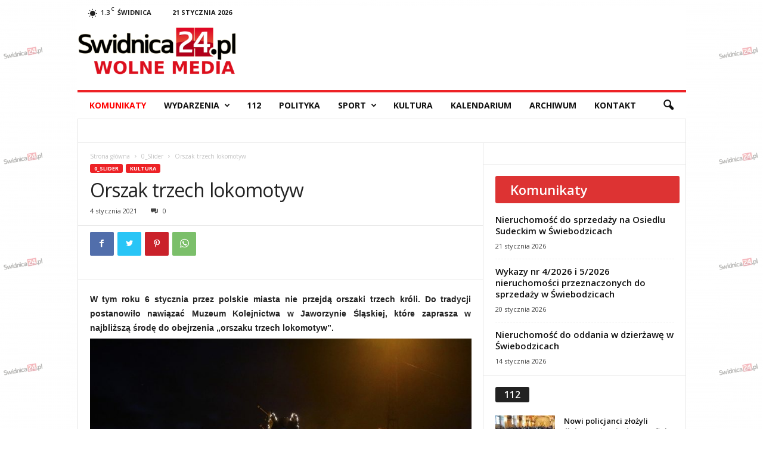

--- FILE ---
content_type: text/html; charset=UTF-8
request_url: https://swidnica24.pl/2021/01/orszak-trzech-lokomotyw/
body_size: 38624
content:
<!doctype html >
<!--[if IE 8]>    <html class="ie8" dir="ltr" lang="pl-PL" prefix="og: https://ogp.me/ns#"> <![endif]-->
<!--[if IE 9]>    <html class="ie9" dir="ltr" lang="pl-PL" prefix="og: https://ogp.me/ns#"> <![endif]-->
<!--[if gt IE 8]><!--> <html dir="ltr" lang="pl-PL" prefix="og: https://ogp.me/ns#"> <!--<![endif]-->
<head>
    
    <meta charset="UTF-8" />
    <meta name="viewport" content="width=device-width, initial-scale=1.0">
    <link rel="pingback" href="https://swidnica24.pl/xmlrpc.php" />
    
		<!-- All in One SEO 4.5.8 - aioseo.com -->
		<title>Orszak trzech lokomotyw - Swidnica24.pl - wydarzenia, informacje, rozrywka, kultura, polityka, wywiady, wypadki</title>
		<meta name="description" content="W tym roku 6 stycznia przez polskie miasta nie przejdą orszaki trzech króli. Do tradycji postanowiło nawiązać Muzeum Kolejnictwa w Jaworzynie Śląskiej, które zaprasza w najbliższą środę do obejrzenia &quot;orszaku trzech lokomotyw&quot;. Muzeum w Jaworzynie jest jedyną placówką kultury, która w reżimie sanitarnym może być zwiedzana. Udostępnione są tylko tereny na otwartym powietrzu. Każde odwiedziny" />
		<meta name="robots" content="max-image-preview:large" />
		<link rel="canonical" href="https://swidnica24.pl/2021/01/orszak-trzech-lokomotyw/" />
		<meta name="generator" content="All in One SEO (AIOSEO) 4.5.8" />
		<meta property="og:locale" content="pl_PL" />
		<meta property="og:site_name" content="Swidnica24.pl | wydarzenia, informacje, rozrywka, kultura, polityka, wywiady, wypadki" />
		<meta property="og:type" content="article" />
		<meta property="og:title" content="Orszak trzech lokomotyw - Swidnica24.pl - wydarzenia, informacje, rozrywka, kultura, polityka, wywiady, wypadki" />
		<meta property="og:description" content="W tym roku 6 stycznia przez polskie miasta nie przejdą orszaki trzech króli. Do tradycji postanowiło nawiązać Muzeum Kolejnictwa w Jaworzynie Śląskiej, które zaprasza w najbliższą środę do obejrzenia &quot;orszaku trzech lokomotyw&quot;. Muzeum w Jaworzynie jest jedyną placówką kultury, która w reżimie sanitarnym może być zwiedzana. Udostępnione są tylko tereny na otwartym powietrzu. Każde odwiedziny" />
		<meta property="og:url" content="https://swidnica24.pl/2021/01/orszak-trzech-lokomotyw/" />
		<meta property="og:image" content="https://swidnica24.pl/wp-content/uploads/2020/12/muzeum-kolejnictwa-swiateczne-04-12-2020-19.jpg" />
		<meta property="og:image:secure_url" content="https://swidnica24.pl/wp-content/uploads/2020/12/muzeum-kolejnictwa-swiateczne-04-12-2020-19.jpg" />
		<meta property="og:image:width" content="1200" />
		<meta property="og:image:height" content="800" />
		<meta property="article:tag" content="0_slider" />
		<meta property="article:tag" content="kultura" />
		<meta property="article:tag" content="muzeum kolejnictwa w jaworzynie śląskiej" />
		<meta property="article:tag" content="orszak trzech lokomotyw" />
		<meta property="article:tag" content="świeto trzech króli" />
		<meta property="article:published_time" content="2021-01-04T15:30:31+00:00" />
		<meta property="article:modified_time" content="2021-01-06T10:53:11+00:00" />
		<meta property="article:publisher" content="https://www.facebook.com/wwwswidnica24pl" />
		<meta name="twitter:card" content="summary" />
		<meta name="twitter:site" content="@Swidnica24pl" />
		<meta name="twitter:title" content="Orszak trzech lokomotyw - Swidnica24.pl - wydarzenia, informacje, rozrywka, kultura, polityka, wywiady, wypadki" />
		<meta name="twitter:description" content="W tym roku 6 stycznia przez polskie miasta nie przejdą orszaki trzech króli. Do tradycji postanowiło nawiązać Muzeum Kolejnictwa w Jaworzynie Śląskiej, które zaprasza w najbliższą środę do obejrzenia &quot;orszaku trzech lokomotyw&quot;. Muzeum w Jaworzynie jest jedyną placówką kultury, która w reżimie sanitarnym może być zwiedzana. Udostępnione są tylko tereny na otwartym powietrzu. Każde odwiedziny" />
		<meta name="twitter:image" content="https://swidnica24.pl/wp-content/uploads/2020/12/muzeum-kolejnictwa-swiateczne-04-12-2020-19.jpg" />
		<script type="application/ld+json" class="aioseo-schema">
			{"@context":"https:\/\/schema.org","@graph":[{"@type":"Article","@id":"https:\/\/swidnica24.pl\/2021\/01\/orszak-trzech-lokomotyw\/#article","name":"Orszak trzech lokomotyw - Swidnica24.pl - wydarzenia, informacje, rozrywka, kultura, polityka, wywiady, wypadki","headline":"Orszak trzech lokomotyw","author":{"@id":"https:\/\/swidnica24.pl\/author\/agnieszka\/#author"},"publisher":{"@id":"https:\/\/swidnica24.pl\/#organization"},"image":{"@type":"ImageObject","url":"https:\/\/swidnica24.pl\/wp-content\/uploads\/2020\/12\/muzeum-kolejnictwa-swiateczne-04-12-2020-19.jpg","width":1200,"height":800},"datePublished":"2021-01-04T16:30:31+01:00","dateModified":"2021-01-06T11:53:11+01:00","inLanguage":"pl-PL","mainEntityOfPage":{"@id":"https:\/\/swidnica24.pl\/2021\/01\/orszak-trzech-lokomotyw\/#webpage"},"isPartOf":{"@id":"https:\/\/swidnica24.pl\/2021\/01\/orszak-trzech-lokomotyw\/#webpage"},"articleSection":"0_Slider, Kultura, Muzeum Kolejnictwa w Jaworzynie \u015al\u0105skiej, Orszak trzech lokomotyw, \u015awieto Trzech Kr\u00f3li"},{"@type":"BreadcrumbList","@id":"https:\/\/swidnica24.pl\/2021\/01\/orszak-trzech-lokomotyw\/#breadcrumblist","itemListElement":[{"@type":"ListItem","@id":"https:\/\/swidnica24.pl\/#listItem","position":1,"name":"Dom","item":"https:\/\/swidnica24.pl\/","nextItem":"https:\/\/swidnica24.pl\/2021\/#listItem"},{"@type":"ListItem","@id":"https:\/\/swidnica24.pl\/2021\/#listItem","position":2,"name":"2021","item":"https:\/\/swidnica24.pl\/2021\/","nextItem":"https:\/\/swidnica24.pl\/2021\/01\/#listItem","previousItem":"https:\/\/swidnica24.pl\/#listItem"},{"@type":"ListItem","@id":"https:\/\/swidnica24.pl\/2021\/01\/#listItem","position":3,"name":"January","item":"https:\/\/swidnica24.pl\/2021\/01\/","nextItem":"https:\/\/swidnica24.pl\/2021\/01\/orszak-trzech-lokomotyw\/#listItem","previousItem":"https:\/\/swidnica24.pl\/2021\/#listItem"},{"@type":"ListItem","@id":"https:\/\/swidnica24.pl\/2021\/01\/orszak-trzech-lokomotyw\/#listItem","position":4,"name":"Orszak trzech lokomotyw","previousItem":"https:\/\/swidnica24.pl\/2021\/01\/#listItem"}]},{"@type":"Organization","@id":"https:\/\/swidnica24.pl\/#organization","name":"Swidnica24.pl - wydarzenia, informacje, rozrywka, kultura, polityka, wywiady, wypadki","url":"https:\/\/swidnica24.pl\/"},{"@type":"Person","@id":"https:\/\/swidnica24.pl\/author\/agnieszka\/#author","url":"https:\/\/swidnica24.pl\/author\/agnieszka\/","name":"Agnieszka Szymkiewicz","image":{"@type":"ImageObject","@id":"https:\/\/swidnica24.pl\/2021\/01\/orszak-trzech-lokomotyw\/#authorImage","url":"https:\/\/secure.gravatar.com\/avatar\/caf5f9b0cef9d2ad9e9fa68cf0c11fad?s=96&d=mm&r=g","width":96,"height":96,"caption":"Agnieszka Szymkiewicz"}},{"@type":"WebPage","@id":"https:\/\/swidnica24.pl\/2021\/01\/orszak-trzech-lokomotyw\/#webpage","url":"https:\/\/swidnica24.pl\/2021\/01\/orszak-trzech-lokomotyw\/","name":"Orszak trzech lokomotyw - Swidnica24.pl - wydarzenia, informacje, rozrywka, kultura, polityka, wywiady, wypadki","description":"W tym roku 6 stycznia przez polskie miasta nie przejd\u0105 orszaki trzech kr\u00f3li. Do tradycji postanowi\u0142o nawi\u0105za\u0107 Muzeum Kolejnictwa w Jaworzynie \u015al\u0105skiej, kt\u00f3re zaprasza w najbli\u017csz\u0105 \u015brod\u0119 do obejrzenia \"orszaku trzech lokomotyw\". Muzeum w Jaworzynie jest jedyn\u0105 plac\u00f3wk\u0105 kultury, kt\u00f3ra w re\u017cimie sanitarnym mo\u017ce by\u0107 zwiedzana. Udost\u0119pnione s\u0105 tylko tereny na otwartym powietrzu. Ka\u017cde odwiedziny","inLanguage":"pl-PL","isPartOf":{"@id":"https:\/\/swidnica24.pl\/#website"},"breadcrumb":{"@id":"https:\/\/swidnica24.pl\/2021\/01\/orszak-trzech-lokomotyw\/#breadcrumblist"},"author":{"@id":"https:\/\/swidnica24.pl\/author\/agnieszka\/#author"},"creator":{"@id":"https:\/\/swidnica24.pl\/author\/agnieszka\/#author"},"image":{"@type":"ImageObject","url":"https:\/\/swidnica24.pl\/wp-content\/uploads\/2020\/12\/muzeum-kolejnictwa-swiateczne-04-12-2020-19.jpg","@id":"https:\/\/swidnica24.pl\/2021\/01\/orszak-trzech-lokomotyw\/#mainImage","width":1200,"height":800},"primaryImageOfPage":{"@id":"https:\/\/swidnica24.pl\/2021\/01\/orszak-trzech-lokomotyw\/#mainImage"},"datePublished":"2021-01-04T16:30:31+01:00","dateModified":"2021-01-06T11:53:11+01:00"},{"@type":"WebSite","@id":"https:\/\/swidnica24.pl\/#website","url":"https:\/\/swidnica24.pl\/","name":"Swidnica24.pl - wydarzenia, informacje, rozrywka, kultura, polityka, wywiady, wypadki","description":"Najnowsze wydarzenia - \u015awidnica i okolice - swidnica24.pl","inLanguage":"pl-PL","publisher":{"@id":"https:\/\/swidnica24.pl\/#organization"}}]}
		</script>
		<!-- All in One SEO -->

<script async src="https://www.googletagmanager.com/gtag/js?id=G-NJ6VEJHWEG"></script>
        <script>
          window.dataLayer = window.dataLayer || [];
          function gtag(){dataLayer.push(arguments);}
          gtag("js", new Date());

          gtag("config", "G-NJ6VEJHWEG");
        </script><script async src="https://securepubads.g.doubleclick.net/tag/js/gpt.js"></script>
			<script>
			  window.googletag = window.googletag || {cmd: []};
			  googletag.cmd.push(function() {
			    googletag.defineSlot("/22462792747/BillboardA", ["fluid"], "div-gpt-ad-1652181863645-0").addService(googletag.pubads());


			    googletag.pubads().enableSingleRequest();
			    googletag.pubads().collapseEmptyDivs();
			    googletag.enableServices();
			  });
			</script><link rel='dns-prefetch' href='//fonts.googleapis.com' />
<link rel="alternate" type="application/rss+xml" title="Swidnica24.pl - wydarzenia, informacje, rozrywka, kultura, polityka, wywiady, wypadki &raquo; Kanał z wpisami" href="https://swidnica24.pl/feed/" />
<link rel='stylesheet' id='wp-block-library-css' href='https://swidnica24.pl/wp-includes/css/dist/block-library/style.min.css?ver=6.2.6' type='text/css' media='all' />
<link rel='stylesheet' id='classic-theme-styles-css' href='https://swidnica24.pl/wp-includes/css/classic-themes.min.css?ver=6.2.6' type='text/css' media='all' />
<style id='global-styles-inline-css' type='text/css'>
body{--wp--preset--color--black: #000000;--wp--preset--color--cyan-bluish-gray: #abb8c3;--wp--preset--color--white: #ffffff;--wp--preset--color--pale-pink: #f78da7;--wp--preset--color--vivid-red: #cf2e2e;--wp--preset--color--luminous-vivid-orange: #ff6900;--wp--preset--color--luminous-vivid-amber: #fcb900;--wp--preset--color--light-green-cyan: #7bdcb5;--wp--preset--color--vivid-green-cyan: #00d084;--wp--preset--color--pale-cyan-blue: #8ed1fc;--wp--preset--color--vivid-cyan-blue: #0693e3;--wp--preset--color--vivid-purple: #9b51e0;--wp--preset--gradient--vivid-cyan-blue-to-vivid-purple: linear-gradient(135deg,rgba(6,147,227,1) 0%,rgb(155,81,224) 100%);--wp--preset--gradient--light-green-cyan-to-vivid-green-cyan: linear-gradient(135deg,rgb(122,220,180) 0%,rgb(0,208,130) 100%);--wp--preset--gradient--luminous-vivid-amber-to-luminous-vivid-orange: linear-gradient(135deg,rgba(252,185,0,1) 0%,rgba(255,105,0,1) 100%);--wp--preset--gradient--luminous-vivid-orange-to-vivid-red: linear-gradient(135deg,rgba(255,105,0,1) 0%,rgb(207,46,46) 100%);--wp--preset--gradient--very-light-gray-to-cyan-bluish-gray: linear-gradient(135deg,rgb(238,238,238) 0%,rgb(169,184,195) 100%);--wp--preset--gradient--cool-to-warm-spectrum: linear-gradient(135deg,rgb(74,234,220) 0%,rgb(151,120,209) 20%,rgb(207,42,186) 40%,rgb(238,44,130) 60%,rgb(251,105,98) 80%,rgb(254,248,76) 100%);--wp--preset--gradient--blush-light-purple: linear-gradient(135deg,rgb(255,206,236) 0%,rgb(152,150,240) 100%);--wp--preset--gradient--blush-bordeaux: linear-gradient(135deg,rgb(254,205,165) 0%,rgb(254,45,45) 50%,rgb(107,0,62) 100%);--wp--preset--gradient--luminous-dusk: linear-gradient(135deg,rgb(255,203,112) 0%,rgb(199,81,192) 50%,rgb(65,88,208) 100%);--wp--preset--gradient--pale-ocean: linear-gradient(135deg,rgb(255,245,203) 0%,rgb(182,227,212) 50%,rgb(51,167,181) 100%);--wp--preset--gradient--electric-grass: linear-gradient(135deg,rgb(202,248,128) 0%,rgb(113,206,126) 100%);--wp--preset--gradient--midnight: linear-gradient(135deg,rgb(2,3,129) 0%,rgb(40,116,252) 100%);--wp--preset--duotone--dark-grayscale: url('#wp-duotone-dark-grayscale');--wp--preset--duotone--grayscale: url('#wp-duotone-grayscale');--wp--preset--duotone--purple-yellow: url('#wp-duotone-purple-yellow');--wp--preset--duotone--blue-red: url('#wp-duotone-blue-red');--wp--preset--duotone--midnight: url('#wp-duotone-midnight');--wp--preset--duotone--magenta-yellow: url('#wp-duotone-magenta-yellow');--wp--preset--duotone--purple-green: url('#wp-duotone-purple-green');--wp--preset--duotone--blue-orange: url('#wp-duotone-blue-orange');--wp--preset--font-size--small: 10px;--wp--preset--font-size--medium: 20px;--wp--preset--font-size--large: 30px;--wp--preset--font-size--x-large: 42px;--wp--preset--font-size--regular: 14px;--wp--preset--font-size--larger: 48px;--wp--preset--spacing--20: 0.44rem;--wp--preset--spacing--30: 0.67rem;--wp--preset--spacing--40: 1rem;--wp--preset--spacing--50: 1.5rem;--wp--preset--spacing--60: 2.25rem;--wp--preset--spacing--70: 3.38rem;--wp--preset--spacing--80: 5.06rem;--wp--preset--shadow--natural: 6px 6px 9px rgba(0, 0, 0, 0.2);--wp--preset--shadow--deep: 12px 12px 50px rgba(0, 0, 0, 0.4);--wp--preset--shadow--sharp: 6px 6px 0px rgba(0, 0, 0, 0.2);--wp--preset--shadow--outlined: 6px 6px 0px -3px rgba(255, 255, 255, 1), 6px 6px rgba(0, 0, 0, 1);--wp--preset--shadow--crisp: 6px 6px 0px rgba(0, 0, 0, 1);}:where(.is-layout-flex){gap: 0.5em;}body .is-layout-flow > .alignleft{float: left;margin-inline-start: 0;margin-inline-end: 2em;}body .is-layout-flow > .alignright{float: right;margin-inline-start: 2em;margin-inline-end: 0;}body .is-layout-flow > .aligncenter{margin-left: auto !important;margin-right: auto !important;}body .is-layout-constrained > .alignleft{float: left;margin-inline-start: 0;margin-inline-end: 2em;}body .is-layout-constrained > .alignright{float: right;margin-inline-start: 2em;margin-inline-end: 0;}body .is-layout-constrained > .aligncenter{margin-left: auto !important;margin-right: auto !important;}body .is-layout-constrained > :where(:not(.alignleft):not(.alignright):not(.alignfull)){max-width: var(--wp--style--global--content-size);margin-left: auto !important;margin-right: auto !important;}body .is-layout-constrained > .alignwide{max-width: var(--wp--style--global--wide-size);}body .is-layout-flex{display: flex;}body .is-layout-flex{flex-wrap: wrap;align-items: center;}body .is-layout-flex > *{margin: 0;}:where(.wp-block-columns.is-layout-flex){gap: 2em;}.has-black-color{color: var(--wp--preset--color--black) !important;}.has-cyan-bluish-gray-color{color: var(--wp--preset--color--cyan-bluish-gray) !important;}.has-white-color{color: var(--wp--preset--color--white) !important;}.has-pale-pink-color{color: var(--wp--preset--color--pale-pink) !important;}.has-vivid-red-color{color: var(--wp--preset--color--vivid-red) !important;}.has-luminous-vivid-orange-color{color: var(--wp--preset--color--luminous-vivid-orange) !important;}.has-luminous-vivid-amber-color{color: var(--wp--preset--color--luminous-vivid-amber) !important;}.has-light-green-cyan-color{color: var(--wp--preset--color--light-green-cyan) !important;}.has-vivid-green-cyan-color{color: var(--wp--preset--color--vivid-green-cyan) !important;}.has-pale-cyan-blue-color{color: var(--wp--preset--color--pale-cyan-blue) !important;}.has-vivid-cyan-blue-color{color: var(--wp--preset--color--vivid-cyan-blue) !important;}.has-vivid-purple-color{color: var(--wp--preset--color--vivid-purple) !important;}.has-black-background-color{background-color: var(--wp--preset--color--black) !important;}.has-cyan-bluish-gray-background-color{background-color: var(--wp--preset--color--cyan-bluish-gray) !important;}.has-white-background-color{background-color: var(--wp--preset--color--white) !important;}.has-pale-pink-background-color{background-color: var(--wp--preset--color--pale-pink) !important;}.has-vivid-red-background-color{background-color: var(--wp--preset--color--vivid-red) !important;}.has-luminous-vivid-orange-background-color{background-color: var(--wp--preset--color--luminous-vivid-orange) !important;}.has-luminous-vivid-amber-background-color{background-color: var(--wp--preset--color--luminous-vivid-amber) !important;}.has-light-green-cyan-background-color{background-color: var(--wp--preset--color--light-green-cyan) !important;}.has-vivid-green-cyan-background-color{background-color: var(--wp--preset--color--vivid-green-cyan) !important;}.has-pale-cyan-blue-background-color{background-color: var(--wp--preset--color--pale-cyan-blue) !important;}.has-vivid-cyan-blue-background-color{background-color: var(--wp--preset--color--vivid-cyan-blue) !important;}.has-vivid-purple-background-color{background-color: var(--wp--preset--color--vivid-purple) !important;}.has-black-border-color{border-color: var(--wp--preset--color--black) !important;}.has-cyan-bluish-gray-border-color{border-color: var(--wp--preset--color--cyan-bluish-gray) !important;}.has-white-border-color{border-color: var(--wp--preset--color--white) !important;}.has-pale-pink-border-color{border-color: var(--wp--preset--color--pale-pink) !important;}.has-vivid-red-border-color{border-color: var(--wp--preset--color--vivid-red) !important;}.has-luminous-vivid-orange-border-color{border-color: var(--wp--preset--color--luminous-vivid-orange) !important;}.has-luminous-vivid-amber-border-color{border-color: var(--wp--preset--color--luminous-vivid-amber) !important;}.has-light-green-cyan-border-color{border-color: var(--wp--preset--color--light-green-cyan) !important;}.has-vivid-green-cyan-border-color{border-color: var(--wp--preset--color--vivid-green-cyan) !important;}.has-pale-cyan-blue-border-color{border-color: var(--wp--preset--color--pale-cyan-blue) !important;}.has-vivid-cyan-blue-border-color{border-color: var(--wp--preset--color--vivid-cyan-blue) !important;}.has-vivid-purple-border-color{border-color: var(--wp--preset--color--vivid-purple) !important;}.has-vivid-cyan-blue-to-vivid-purple-gradient-background{background: var(--wp--preset--gradient--vivid-cyan-blue-to-vivid-purple) !important;}.has-light-green-cyan-to-vivid-green-cyan-gradient-background{background: var(--wp--preset--gradient--light-green-cyan-to-vivid-green-cyan) !important;}.has-luminous-vivid-amber-to-luminous-vivid-orange-gradient-background{background: var(--wp--preset--gradient--luminous-vivid-amber-to-luminous-vivid-orange) !important;}.has-luminous-vivid-orange-to-vivid-red-gradient-background{background: var(--wp--preset--gradient--luminous-vivid-orange-to-vivid-red) !important;}.has-very-light-gray-to-cyan-bluish-gray-gradient-background{background: var(--wp--preset--gradient--very-light-gray-to-cyan-bluish-gray) !important;}.has-cool-to-warm-spectrum-gradient-background{background: var(--wp--preset--gradient--cool-to-warm-spectrum) !important;}.has-blush-light-purple-gradient-background{background: var(--wp--preset--gradient--blush-light-purple) !important;}.has-blush-bordeaux-gradient-background{background: var(--wp--preset--gradient--blush-bordeaux) !important;}.has-luminous-dusk-gradient-background{background: var(--wp--preset--gradient--luminous-dusk) !important;}.has-pale-ocean-gradient-background{background: var(--wp--preset--gradient--pale-ocean) !important;}.has-electric-grass-gradient-background{background: var(--wp--preset--gradient--electric-grass) !important;}.has-midnight-gradient-background{background: var(--wp--preset--gradient--midnight) !important;}.has-small-font-size{font-size: var(--wp--preset--font-size--small) !important;}.has-medium-font-size{font-size: var(--wp--preset--font-size--medium) !important;}.has-large-font-size{font-size: var(--wp--preset--font-size--large) !important;}.has-x-large-font-size{font-size: var(--wp--preset--font-size--x-large) !important;}
.wp-block-navigation a:where(:not(.wp-element-button)){color: inherit;}
:where(.wp-block-columns.is-layout-flex){gap: 2em;}
.wp-block-pullquote{font-size: 1.5em;line-height: 1.6;}
</style>
<link rel='stylesheet' id='twenty20-style-css' href='https://swidnica24.pl/wp-content/plugins/twenty20/assets/css/twenty20.css?ver=1.6.4' type='text/css' media='all' />
<link rel='stylesheet' id='wcs-timetable-css' href='https://swidnica24.pl/wp-content/plugins/weekly-class/assets/front/css/timetable.css?ver=2.6.0' type='text/css' media='all' />
<style id='wcs-timetable-inline-css' type='text/css'>
.wcs-single__action .wcs-btn--action{color:rgba( 255,255,255,1);background-color:#BD322C}
</style>
<link rel='stylesheet' id='wp-polls-css' href='https://swidnica24.pl/wp-content/plugins/wp-polls/polls-css.css?ver=2.77.2' type='text/css' media='all' />
<style id='wp-polls-inline-css' type='text/css'>
.wp-polls .pollbar {
	margin: 1px;
	font-size: 6px;
	line-height: 8px;
	height: 8px;
	background: #d8e1eb;
	border: 1px solid #c8c8c8;
}

</style>
<link rel='stylesheet' id='google-fonts-style-css' href='https://fonts.googleapis.com/css?family=Open+Sans%3A400%2C600%2C700%7CRoboto+Condensed%3A400%2C500%2C700&#038;display=swap&#038;ver=5.4.1' type='text/css' media='all' />
<link rel='stylesheet' id='td-theme-css' href='https://swidnica24.pl/wp-content/themes/Newsmag/style.css?ver=5.4.1' type='text/css' media='all' />
<style id='td-theme-inline-css' type='text/css'>
    
        @media (max-width: 767px) {
            .td-header-desktop-wrap {
                display: none;
            }
        }
        @media (min-width: 767px) {
            .td-header-mobile-wrap {
                display: none;
            }
        }
    
	
</style>
<link rel='stylesheet' id='td-theme-child-css' href='https://swidnica24.pl/wp-content/themes/Newsmag-child/style.css?ver=5.4.3' type='text/css' media='all' />
<link rel='stylesheet' id='flexslider-css' href='https://swidnica24.pl/wp-content/plugins/js_composer/assets/lib/flexslider/flexslider.min.css?ver=6.9.0' type='text/css' media='all' />
<link rel='stylesheet' id='prettyphoto-css' href='https://swidnica24.pl/wp-content/plugins/js_composer/assets/lib/prettyphoto/css/prettyPhoto.min.css?ver=6.9.0' type='text/css' media='all' />
<link rel='stylesheet' id='js_composer_front-css' href='https://swidnica24.pl/wp-content/plugins/js_composer/assets/css/js_composer.min.css?ver=6.9.0' type='text/css' media='all' />
<link rel='stylesheet' id='td-legacy-framework-front-style-css' href='https://swidnica24.pl/wp-content/plugins/td-composer/legacy/Newsmag/assets/css/td_legacy_main.css?ver=971d5171b3e19fdd336fb9bcd8706cdex' type='text/css' media='all' />
<script type='text/javascript' src='https://swidnica24.pl/wp-includes/js/jquery/jquery.min.js?ver=3.6.4' id='jquery-core-js'></script>
<script type='text/javascript' src='https://swidnica24.pl/wp-includes/js/jquery/jquery-migrate.min.js?ver=3.4.0' id='jquery-migrate-js'></script>
<script type='text/javascript' src='https://swidnica24.pl/wp-content/themes/Newsmag-child/swidnica.js?ver=5.0.0' id='swidnica-js'></script>
<link rel="https://api.w.org/" href="https://swidnica24.pl/wp-json/" /><link rel="alternate" type="application/json" href="https://swidnica24.pl/wp-json/wp/v2/posts/418060" /><link rel="EditURI" type="application/rsd+xml" title="RSD" href="https://swidnica24.pl/xmlrpc.php?rsd" />
<link rel="wlwmanifest" type="application/wlwmanifest+xml" href="https://swidnica24.pl/wp-includes/wlwmanifest.xml" />
<link rel='shortlink' href='https://swidnica24.pl/?p=418060' />
<link rel="alternate" type="application/json+oembed" href="https://swidnica24.pl/wp-json/oembed/1.0/embed?url=https%3A%2F%2Fswidnica24.pl%2F2021%2F01%2Forszak-trzech-lokomotyw%2F" />
<link rel="alternate" type="text/xml+oembed" href="https://swidnica24.pl/wp-json/oembed/1.0/embed?url=https%3A%2F%2Fswidnica24.pl%2F2021%2F01%2Forszak-trzech-lokomotyw%2F&#038;format=xml" />
<style type="text/css" media="all" id="wcs_styles"></style><!--[if lt IE 9]><script src="https://cdnjs.cloudflare.com/ajax/libs/html5shiv/3.7.3/html5shiv.js"></script><![endif]-->
          <meta name="onesignal" content="wordpress-plugin"/>
            <script>

      window.OneSignal = window.OneSignal || [];

      OneSignal.push( function() {
        OneSignal.SERVICE_WORKER_UPDATER_PATH = 'OneSignalSDKUpdaterWorker.js';
                      OneSignal.SERVICE_WORKER_PATH = 'OneSignalSDKWorker.js';
                      OneSignal.SERVICE_WORKER_PARAM = { scope: '/wp-content/plugins/onesignal-free-web-push-notifications/sdk_files/push/onesignal/' };
        OneSignal.setDefaultNotificationUrl("https://swidnica24.pl");
        var oneSignal_options = {};
        window._oneSignalInitOptions = oneSignal_options;

        oneSignal_options['wordpress'] = true;
oneSignal_options['appId'] = 'f58cd343-0d81-476e-881a-1f50b7ae689c';
oneSignal_options['allowLocalhostAsSecureOrigin'] = true;
oneSignal_options['welcomeNotification'] = { };
oneSignal_options['welcomeNotification']['title'] = "";
oneSignal_options['welcomeNotification']['message'] = "Dziękujemy za włączenie powiadomień";
oneSignal_options['welcomeNotification']['url'] = "https://swidnica24.pl";
oneSignal_options['path'] = "https://swidnica24.pl/wp-content/plugins/onesignal-free-web-push-notifications/sdk_files/";
oneSignal_options['safari_web_id'] = "web.onesignal.auto.195e7e66-9dea-4e11-b56c-b4a654da5ab7";
oneSignal_options['promptOptions'] = { };
oneSignal_options['promptOptions']['actionMessage'] = "Witaj! Włącz powiadomienia swidnica24.pl i bądź na bieżąco.";
oneSignal_options['promptOptions']['acceptButtonText'] = "ZEZWÓL";
oneSignal_options['promptOptions']['cancelButtonText'] = "NIE, DZIĘKI";
oneSignal_options['notifyButton'] = { };
oneSignal_options['notifyButton']['enable'] = true;
oneSignal_options['notifyButton']['position'] = 'bottom-right';
oneSignal_options['notifyButton']['theme'] = 'default';
oneSignal_options['notifyButton']['size'] = 'medium';
oneSignal_options['notifyButton']['showCredit'] = false;
oneSignal_options['notifyButton']['text'] = {};
oneSignal_options['notifyButton']['text']['tip.state.unsubscribed'] = 'Włącz powiadomienia';
oneSignal_options['notifyButton']['text']['tip.state.subscribed'] = 'Powiadomienia włączone';
oneSignal_options['notifyButton']['text']['tip.state.blocked'] = 'Zablokowano powiadomienia';
oneSignal_options['notifyButton']['text']['message.action.subscribed'] = 'Dziękujemy za włączenie powiadomień!';
oneSignal_options['notifyButton']['text']['message.action.resubscribed'] = 'Twoja zgoda na powiadomienia została przedłużona';
oneSignal_options['notifyButton']['text']['message.action.unsubscribed'] = 'Nie będziesz otrzymywać więcej powiadomień';
oneSignal_options['notifyButton']['text']['dialog.main.button.subscribe'] = 'WŁĄCZ';
oneSignal_options['notifyButton']['text']['dialog.main.button.unsubscribe'] = 'ZABLOKUJ';
oneSignal_options['notifyButton']['text']['dialog.blocked.title'] = 'Odblokuj powiadomienia';
oneSignal_options['notifyButton']['text']['dialog.blocked.message'] = 'Postępuj zgodnie z instrukacjami';
                OneSignal.init(window._oneSignalInitOptions);
                OneSignal.showSlidedownPrompt();      });

      function documentInitOneSignal() {
        var oneSignal_elements = document.getElementsByClassName("OneSignal-prompt");

        var oneSignalLinkClickHandler = function(event) { OneSignal.push(['registerForPushNotifications']); event.preventDefault(); };        for(var i = 0; i < oneSignal_elements.length; i++)
          oneSignal_elements[i].addEventListener('click', oneSignalLinkClickHandler, false);
      }

      if (document.readyState === 'complete') {
           documentInitOneSignal();
      }
      else {
           window.addEventListener("load", function(event){
               documentInitOneSignal();
          });
      }
    </script>
<meta name="generator" content="Powered by WPBakery Page Builder - drag and drop page builder for WordPress."/>

<!-- JS generated by theme -->

<script>
    
    

	    var tdBlocksArray = []; //here we store all the items for the current page

	    //td_block class - each ajax block uses a object of this class for requests
	    function tdBlock() {
		    this.id = '';
		    this.block_type = 1; //block type id (1-234 etc)
		    this.atts = '';
		    this.td_column_number = '';
		    this.td_current_page = 1; //
		    this.post_count = 0; //from wp
		    this.found_posts = 0; //from wp
		    this.max_num_pages = 0; //from wp
		    this.td_filter_value = ''; //current live filter value
		    this.is_ajax_running = false;
		    this.td_user_action = ''; // load more or infinite loader (used by the animation)
		    this.header_color = '';
		    this.ajax_pagination_infinite_stop = ''; //show load more at page x
	    }


        // td_js_generator - mini detector
        (function(){
            var htmlTag = document.getElementsByTagName("html")[0];

	        if ( navigator.userAgent.indexOf("MSIE 10.0") > -1 ) {
                htmlTag.className += ' ie10';
            }

            if ( !!navigator.userAgent.match(/Trident.*rv\:11\./) ) {
                htmlTag.className += ' ie11';
            }

	        if ( navigator.userAgent.indexOf("Edge") > -1 ) {
                htmlTag.className += ' ieEdge';
            }

            if ( /(iPad|iPhone|iPod)/g.test(navigator.userAgent) ) {
                htmlTag.className += ' td-md-is-ios';
            }

            var user_agent = navigator.userAgent.toLowerCase();
            if ( user_agent.indexOf("android") > -1 ) {
                htmlTag.className += ' td-md-is-android';
            }

            if ( -1 !== navigator.userAgent.indexOf('Mac OS X')  ) {
                htmlTag.className += ' td-md-is-os-x';
            }

            if ( /chrom(e|ium)/.test(navigator.userAgent.toLowerCase()) ) {
               htmlTag.className += ' td-md-is-chrome';
            }

            if ( -1 !== navigator.userAgent.indexOf('Firefox') ) {
                htmlTag.className += ' td-md-is-firefox';
            }

            if ( -1 !== navigator.userAgent.indexOf('Safari') && -1 === navigator.userAgent.indexOf('Chrome') ) {
                htmlTag.className += ' td-md-is-safari';
            }

            if( -1 !== navigator.userAgent.indexOf('IEMobile') ){
                htmlTag.className += ' td-md-is-iemobile';
            }

        })();




        var tdLocalCache = {};

        ( function () {
            "use strict";

            tdLocalCache = {
                data: {},
                remove: function (resource_id) {
                    delete tdLocalCache.data[resource_id];
                },
                exist: function (resource_id) {
                    return tdLocalCache.data.hasOwnProperty(resource_id) && tdLocalCache.data[resource_id] !== null;
                },
                get: function (resource_id) {
                    return tdLocalCache.data[resource_id];
                },
                set: function (resource_id, cachedData) {
                    tdLocalCache.remove(resource_id);
                    tdLocalCache.data[resource_id] = cachedData;
                }
            };
        })();

    
    
var td_viewport_interval_list=[{"limitBottom":767,"sidebarWidth":251},{"limitBottom":1023,"sidebarWidth":339}];
var td_animation_stack_effect="type0";
var tds_animation_stack=true;
var td_animation_stack_specific_selectors=".entry-thumb, img, .td-lazy-img";
var td_animation_stack_general_selectors=".td-animation-stack img, .td-animation-stack .entry-thumb, .post img, .td-animation-stack .td-lazy-img";
var tdc_is_installed="yes";
var td_ajax_url="https:\/\/swidnica24.pl\/wp-admin\/admin-ajax.php?td_theme_name=Newsmag&v=5.4.1";
var td_get_template_directory_uri="https:\/\/swidnica24.pl\/wp-content\/plugins\/td-composer\/legacy\/common";
var tds_snap_menu="snap";
var tds_logo_on_sticky="";
var tds_header_style="";
var td_please_wait="Prosz\u0119 czeka\u0107 ...";
var td_email_user_pass_incorrect="U\u017cytkownik lub has\u0142o niepoprawne!";
var td_email_user_incorrect="E-mail lub nazwa u\u017cytkownika jest niepoprawna!";
var td_email_incorrect="E-mail niepoprawny!";
var td_user_incorrect="Username incorrect!";
var td_email_user_empty="Email or username empty!";
var td_pass_empty="Pass empty!";
var td_pass_pattern_incorrect="Invalid Pass Pattern!";
var td_retype_pass_incorrect="Retyped Pass incorrect!";
var tds_more_articles_on_post_enable="";
var tds_more_articles_on_post_time_to_wait="";
var tds_more_articles_on_post_pages_distance_from_top=0;
var tds_theme_color_site_wide="#ed2226";
var tds_smart_sidebar="enabled";
var tdThemeName="Newsmag";
var tdThemeNameWl="Newsmag";
var td_magnific_popup_translation_tPrev="Poprzedni (Strza\u0142ka w lewo)";
var td_magnific_popup_translation_tNext="Nast\u0119pny (Strza\u0142ka w prawo)";
var td_magnific_popup_translation_tCounter="%curr% z %total%";
var td_magnific_popup_translation_ajax_tError="Zawarto\u015b\u0107 z %url% nie mo\u017ce by\u0107 za\u0142adowana.";
var td_magnific_popup_translation_image_tError="Obraz #%curr% nie mo\u017ce by\u0107 za\u0142adowany.";
var tdBlockNonce="7dd3b029bc";
var tdDateNamesI18n={"month_names":["stycze\u0144","luty","marzec","kwiecie\u0144","maj","czerwiec","lipiec","sierpie\u0144","wrzesie\u0144","pa\u017adziernik","listopad","grudzie\u0144"],"month_names_short":["sty","lut","mar","kwi","maj","cze","lip","sie","wrz","pa\u017a","lis","gru"],"day_names":["niedziela","poniedzia\u0142ek","wtorek","\u015broda","czwartek","pi\u0105tek","sobota"],"day_names_short":["niedz.","pon.","wt.","\u015br.","czw.","pt.","sob."]};
var td_ad_background_click_link="";
var td_ad_background_click_target="_blank";
</script>


<!-- Header style compiled by theme -->

<style>
    
.td-module-exclusive .td-module-title a:before {
        content: 'EKSKLUZYWNY';
    }
    
    .td-header-border:before,
    .td-trending-now-title,
    .td_block_mega_menu .td_mega_menu_sub_cats .cur-sub-cat,
    .td-post-category:hover,
    .td-header-style-2 .td-header-sp-logo,
    .td-next-prev-wrap a:hover i,
    .page-nav .current,
    .widget_calendar tfoot a:hover,
    .td-footer-container .widget_search .wpb_button:hover,
    .td-scroll-up-visible,
    .dropcap,
    .td-category a,
    input[type="submit"]:hover,
    .td-post-small-box a:hover,
    .td-404-sub-sub-title a:hover,
    .td-rating-bar-wrap div,
    .td_top_authors .td-active .td-author-post-count,
    .td_top_authors .td-active .td-author-comments-count,
    .td_smart_list_3 .td-sml3-top-controls i:hover,
    .td_smart_list_3 .td-sml3-bottom-controls i:hover,
    .td_wrapper_video_playlist .td_video_controls_playlist_wrapper,
    .td-read-more a:hover,
    .td-login-wrap .btn,
    .td_display_err,
    .td-header-style-6 .td-top-menu-full,
    #bbpress-forums button:hover,
    #bbpress-forums .bbp-pagination .current,
    .bbp_widget_login .button:hover,
    .header-search-wrap .td-drop-down-search .btn:hover,
    .td-post-text-content .more-link-wrap:hover a,
    #buddypress div.item-list-tabs ul li > a span,
    #buddypress div.item-list-tabs ul li > a:hover span,
    #buddypress input[type=submit]:hover,
    #buddypress a.button:hover span,
    #buddypress div.item-list-tabs ul li.selected a span,
    #buddypress div.item-list-tabs ul li.current a span,
    #buddypress input[type=submit]:focus,
    .td-grid-style-3 .td-big-grid-post .td-module-thumb a:last-child:before,
    .td-grid-style-4 .td-big-grid-post .td-module-thumb a:last-child:before,
    .td-grid-style-5 .td-big-grid-post .td-module-thumb:after,
    .td_category_template_2 .td-category-siblings .td-category a:hover,
    .td-weather-week:before,
    .td-weather-information:before,
     .td_3D_btn,
    .td_shadow_btn,
    .td_default_btn,
    .td_square_btn, 
    .td_outlined_btn:hover {
        background-color: #ed2226;
    }

    @media (max-width: 767px) {
        .td-category a.td-current-sub-category {
            background-color: #ed2226;
        }
    }

    .woocommerce .onsale,
    .woocommerce .woocommerce a.button:hover,
    .woocommerce-page .woocommerce .button:hover,
    .single-product .product .summary .cart .button:hover,
    .woocommerce .woocommerce .product a.button:hover,
    .woocommerce .product a.button:hover,
    .woocommerce .product #respond input#submit:hover,
    .woocommerce .checkout input#place_order:hover,
    .woocommerce .woocommerce.widget .button:hover,
    .woocommerce .woocommerce-message .button:hover,
    .woocommerce .woocommerce-error .button:hover,
    .woocommerce .woocommerce-info .button:hover,
    .woocommerce.widget .ui-slider .ui-slider-handle,
    .vc_btn-black:hover,
	.wpb_btn-black:hover,
	.item-list-tabs .feed:hover a,
	.td-smart-list-button:hover {
    	background-color: #ed2226;
    }

    .td-header-sp-top-menu .top-header-menu > .current-menu-item > a,
    .td-header-sp-top-menu .top-header-menu > .current-menu-ancestor > a,
    .td-header-sp-top-menu .top-header-menu > .current-category-ancestor > a,
    .td-header-sp-top-menu .top-header-menu > li > a:hover,
    .td-header-sp-top-menu .top-header-menu > .sfHover > a,
    .top-header-menu ul .current-menu-item > a,
    .top-header-menu ul .current-menu-ancestor > a,
    .top-header-menu ul .current-category-ancestor > a,
    .top-header-menu ul li > a:hover,
    .top-header-menu ul .sfHover > a,
    .sf-menu ul .td-menu-item > a:hover,
    .sf-menu ul .sfHover > a,
    .sf-menu ul .current-menu-ancestor > a,
    .sf-menu ul .current-category-ancestor > a,
    .sf-menu ul .current-menu-item > a,
    .td_module_wrap:hover .entry-title a,
    .td_mod_mega_menu:hover .entry-title a,
    .footer-email-wrap a,
    .widget a:hover,
    .td-footer-container .widget_calendar #today,
    .td-category-pulldown-filter a.td-pulldown-category-filter-link:hover,
    .td-load-more-wrap a:hover,
    .td-post-next-prev-content a:hover,
    .td-author-name a:hover,
    .td-author-url a:hover,
    .td_mod_related_posts:hover .entry-title a,
    .td-search-query,
    .header-search-wrap .td-drop-down-search .result-msg a:hover,
    .td_top_authors .td-active .td-authors-name a,
    .post blockquote p,
    .td-post-content blockquote p,
    .page blockquote p,
    .comment-list cite a:hover,
    .comment-list cite:hover,
    .comment-list .comment-reply-link:hover,
    a,
    .white-menu #td-header-menu .sf-menu > li > a:hover,
    .white-menu #td-header-menu .sf-menu > .current-menu-ancestor > a,
    .white-menu #td-header-menu .sf-menu > .current-menu-item > a,
    .td_quote_on_blocks,
    #bbpress-forums .bbp-forum-freshness a:hover,
    #bbpress-forums .bbp-topic-freshness a:hover,
    #bbpress-forums .bbp-forums-list li a:hover,
    #bbpress-forums .bbp-forum-title:hover,
    #bbpress-forums .bbp-topic-permalink:hover,
    #bbpress-forums .bbp-topic-started-by a:hover,
    #bbpress-forums .bbp-topic-started-in a:hover,
    #bbpress-forums .bbp-body .super-sticky li.bbp-topic-title .bbp-topic-permalink,
    #bbpress-forums .bbp-body .sticky li.bbp-topic-title .bbp-topic-permalink,
    #bbpress-forums #subscription-toggle a:hover,
    #bbpress-forums #favorite-toggle a:hover,
    .woocommerce-account .woocommerce-MyAccount-navigation a:hover,
    .widget_display_replies .bbp-author-name,
    .widget_display_topics .bbp-author-name,
    .archive .widget_archive .current,
    .archive .widget_archive .current a,
    .td-subcategory-header .td-category-siblings .td-subcat-dropdown a.td-current-sub-category,
    .td-subcategory-header .td-category-siblings .td-subcat-dropdown a:hover,
    .td-pulldown-filter-display-option:hover,
    .td-pulldown-filter-display-option .td-pulldown-filter-link:hover,
    .td_normal_slide .td-wrapper-pulldown-filter .td-pulldown-filter-list a:hover,
    #buddypress ul.item-list li div.item-title a:hover,
    .td_block_13 .td-pulldown-filter-list a:hover,
    .td_smart_list_8 .td-smart-list-dropdown-wrap .td-smart-list-button:hover,
    .td_smart_list_8 .td-smart-list-dropdown-wrap .td-smart-list-button:hover i,
    .td-sub-footer-container a:hover,
    .td-instagram-user a,
    .td_outlined_btn,
    body .td_block_list_menu li.current-menu-item > a,
    body .td_block_list_menu li.current-menu-ancestor > a,
    body .td_block_list_menu li.current-category-ancestor > a{
        color: #ed2226;
    }

    .td-mega-menu .wpb_content_element li a:hover,
    .td_login_tab_focus {
        color: #ed2226 !important;
    }

    .td-next-prev-wrap a:hover i,
    .page-nav .current,
    .widget_tag_cloud a:hover,
    .post .td_quote_box,
    .page .td_quote_box,
    .td-login-panel-title,
    #bbpress-forums .bbp-pagination .current,
    .td_category_template_2 .td-category-siblings .td-category a:hover,
    .page-template-page-pagebuilder-latest .td-instagram-user,
     .td_outlined_btn {
        border-color: #ed2226;
    }

    .td_wrapper_video_playlist .td_video_currently_playing:after,
    .item-list-tabs .feed:hover {
        border-color: #ed2226 !important;
    }


    
    .td-header-main-menu {
        background-color: #ffffff;
    }

    
    .sf-menu > li > a,
    .header-search-wrap .td-icon-search,
    #td-top-mobile-toggle i {
        color: #111111;
    }

    
    .td-post-content,
    .td-post-content p {
    	color: #222222;
    }
    
    .block-title > span,
    .block-title > a,
    .widgettitle,
    .td-trending-now-title,
    .wpb_tabs li a,
    .vc_tta-container .vc_tta-color-grey.vc_tta-tabs-position-top.vc_tta-style-classic .vc_tta-tabs-container .vc_tta-tab > a,
    .td-related-title .td-related-left,
    .td-related-title .td-related-right,
    .category .entry-title span,
    .td-author-counters span,
    .woocommerce-tabs h2,
    .woocommerce .product .products h2:not(.woocommerce-loop-product__title) {
        font-size:13px;
	
    }
    
    body, p {
    	font-family:"Open Sans";
	
    }
</style>




<script type="application/ld+json">
    {
        "@context": "http://schema.org",
        "@type": "BreadcrumbList",
        "itemListElement": [
            {
                "@type": "ListItem",
                "position": 1,
                "item": {
                    "@type": "WebSite",
                    "@id": "https://swidnica24.pl/",
                    "name": "Strona główna"
                }
            },
            {
                "@type": "ListItem",
                "position": 2,
                    "item": {
                    "@type": "WebPage",
                    "@id": "https://swidnica24.pl/category/slider/",
                    "name": "0_Slider"
                }
            }
            ,{
                "@type": "ListItem",
                "position": 3,
                    "item": {
                    "@type": "WebPage",
                    "@id": "https://swidnica24.pl/2021/01/orszak-trzech-lokomotyw/",
                    "name": "Orszak trzech lokomotyw"                                
                }
            }    
        ]
    }
</script>
<link rel="icon" href="https://swidnica24.pl/wp-content/uploads/2016/08/cropped-s24-ico-32x32.png" sizes="32x32" />
<link rel="icon" href="https://swidnica24.pl/wp-content/uploads/2016/08/cropped-s24-ico-192x192.png" sizes="192x192" />
<link rel="apple-touch-icon" href="https://swidnica24.pl/wp-content/uploads/2016/08/cropped-s24-ico-180x180.png" />
<meta name="msapplication-TileImage" content="https://swidnica24.pl/wp-content/uploads/2016/08/cropped-s24-ico-270x270.png" />
		<style type="text/css" id="wp-custom-css">
			.td-module-comments {
    display: none;
}

#cn-notice-buttons a {
    color: #fff;
    font-weight: bold;
    background-color: #00abff;
    padding: 10px;
}


@media screen and (max-width: 600px) {
.top-scrolled-content {
    display: none;
}
}
.td_block_9 .block-title span, .td_block_9 .block-title a {
  background-color: #d33;
  font-size: 22px !important;
  padding: 15px 25px;
  font-weight: 600;
  display: block;
  width: 97%;
}

.ua_block .block-title span, .ua_block .block-title a {
  color: #dd3334;
  background-color: white !important;
}

.td-post-content p {
  text-align: justify;
}		</style>
		<noscript><style> .wpb_animate_when_almost_visible { opacity: 1; }</style></noscript>	<style id="tdw-css-placeholder"></style></head>

<body class="post-template-default single single-post postid-418060 single-format-standard orszak-trzech-lokomotyw global-block-template-1 single_template_7 white-menu wpb-js-composer js-comp-ver-6.9.0 vc_responsive td-animation-stack-type0 td-full-layout" itemscope="itemscope" itemtype="https://schema.org/WebPage">




         
    
        <div class="top-sliding-ad" style="position: relative;">
            <div class="top-sliding-ad-post">
              
			<ins data-revive-zoneid="58" data-revive-id="d8024f9f60c7fe41214259ae71f5692f"></ins>
			<script async src="//adsrv2.swidnica24.pl/www/delivery/asyncjs.php"></script>
                
            </div>
        </div>

    

    <!--tutaj /domains/swidnica24.pl/public_html/wp-content/plugins/td-composer/legacy/Newsmag-->





        <div class="td-scroll-up"><i class="td-icon-menu-up"></i></div>
    <div class="td-menu-background"></div>
<div id="td-mobile-nav">
    <div class="td-mobile-container">
        <!-- mobile menu top section -->
        <div class="td-menu-socials-wrap">
            <!-- socials -->
            <div class="td-menu-socials">
                
        <span class="td-social-icon-wrap">
            <a target="_blank" href="https://www.facebook.com/wwwswidnica24pl/" title="Facebook">
                <i class="td-icon-font td-icon-facebook"></i>
            </a>
        </span>
        <span class="td-social-icon-wrap">
            <a target="_blank" href="https://www.instagram.com/swidnica_24/" title="Instagram">
                <i class="td-icon-font td-icon-instagram"></i>
            </a>
        </span>
        <span class="td-social-icon-wrap">
            <a target="_blank" href="https://www.youtube.com/user/wwwswidnica24pl" title="Youtube">
                <i class="td-icon-font td-icon-youtube"></i>
            </a>
        </span>            </div>
            <!-- close button -->
            <div class="td-mobile-close">
                <span><i class="td-icon-close-mobile"></i></span>
            </div>
        </div>

        <!-- login section -->
        
        <!-- menu section -->
        <div class="td-mobile-content">
            <div class="menu-mainnav-container"><ul id="menu-mainnav" class="td-mobile-main-menu"><li id="menu-item-711274" class="menu-item menu-item-type-custom menu-item-object-custom menu-item-first menu-item-711274"><a href="https://swidnica24.pl/komunikaty/">Komunikaty</a></li>
<li id="menu-item-65861" class="menu-item menu-item-type-taxonomy menu-item-object-category menu-item-has-children menu-item-65861"><a href="https://swidnica24.pl/category/wydarzenia/">Wydarzenia<i class="td-icon-menu-right td-element-after"></i></a>
<ul class="sub-menu">
	<li id="menu-item-65862" class="menu-item menu-item-type-taxonomy menu-item-object-category menu-item-65862"><a href="https://swidnica24.pl/category/wydarzenia/dobromierz/">Dobromierz</a></li>
	<li id="menu-item-65863" class="menu-item menu-item-type-taxonomy menu-item-object-category menu-item-65863"><a href="https://swidnica24.pl/category/wydarzenia/gmina-swidnica/">Gmina Świdnica</a></li>
	<li id="menu-item-65864" class="menu-item menu-item-type-taxonomy menu-item-object-category menu-item-65864"><a href="https://swidnica24.pl/category/wydarzenia/jaworzyna-slaska/">Jaworzyna Śląska</a></li>
	<li id="menu-item-65865" class="menu-item menu-item-type-taxonomy menu-item-object-category menu-item-65865"><a href="https://swidnica24.pl/category/wydarzenia/marcinowice/">Marcinowice</a></li>
	<li id="menu-item-65866" class="menu-item menu-item-type-taxonomy menu-item-object-category menu-item-65866"><a href="https://swidnica24.pl/category/wydarzenia/strzegom/">Strzegom</a></li>
	<li id="menu-item-65867" class="menu-item menu-item-type-taxonomy menu-item-object-category menu-item-65867"><a href="https://swidnica24.pl/category/wydarzenia/swidnica/">Świdnica</a></li>
	<li id="menu-item-65868" class="menu-item menu-item-type-taxonomy menu-item-object-category menu-item-65868"><a href="https://swidnica24.pl/category/wydarzenia/swiebodzice/">Świebodzice</a></li>
	<li id="menu-item-65869" class="menu-item menu-item-type-taxonomy menu-item-object-category menu-item-65869"><a href="https://swidnica24.pl/category/wydarzenia/zarow/">Żarów</a></li>
</ul>
</li>
<li id="menu-item-65833" class="menu-item menu-item-type-taxonomy menu-item-object-category menu-item-65833"><a href="https://swidnica24.pl/category/112/">112</a></li>
<li id="menu-item-65849" class="menu-item menu-item-type-taxonomy menu-item-object-category menu-item-65849"><a href="https://swidnica24.pl/category/polityka/">Polityka</a></li>
<li id="menu-item-65850" class="menu-item menu-item-type-taxonomy menu-item-object-category menu-item-has-children menu-item-65850"><a href="https://swidnica24.pl/category/sport/">Sport<i class="td-icon-menu-right td-element-after"></i></a>
<ul class="sub-menu">
	<li id="menu-item-65856" class="menu-item menu-item-type-taxonomy menu-item-object-category menu-item-65856"><a href="https://swidnica24.pl/category/sport/pilka-nozna/">Piłka nożna</a></li>
	<li id="menu-item-65857" class="menu-item menu-item-type-taxonomy menu-item-object-category menu-item-65857"><a href="https://swidnica24.pl/category/sport/pilka-reczna/">Piłka ręczna</a></li>
	<li id="menu-item-65855" class="menu-item menu-item-type-taxonomy menu-item-object-category menu-item-65855"><a href="https://swidnica24.pl/category/sport/moto/">Moto</a></li>
	<li id="menu-item-65859" class="menu-item menu-item-type-taxonomy menu-item-object-category menu-item-65859"><a href="https://swidnica24.pl/category/sport/siatkowka/">Siatkówka</a></li>
	<li id="menu-item-65853" class="menu-item menu-item-type-taxonomy menu-item-object-category menu-item-65853"><a href="https://swidnica24.pl/category/sport/jezdziectwo/">Jeździectwo</a></li>
	<li id="menu-item-65858" class="menu-item menu-item-type-taxonomy menu-item-object-category menu-item-65858"><a href="https://swidnica24.pl/category/sport/plywanie/">Pływanie</a></li>
	<li id="menu-item-65854" class="menu-item menu-item-type-taxonomy menu-item-object-category menu-item-65854"><a href="https://swidnica24.pl/category/sport/lekkoatletyka/">Lekkoatletyka</a></li>
	<li id="menu-item-65851" class="menu-item menu-item-type-taxonomy menu-item-object-category menu-item-65851"><a href="https://swidnica24.pl/category/sport/gimnastyka/">Gimnastyka</a></li>
	<li id="menu-item-65852" class="menu-item menu-item-type-taxonomy menu-item-object-category menu-item-65852"><a href="https://swidnica24.pl/category/sport/inne/">Inne</a></li>
</ul>
</li>
<li id="menu-item-783166" class="menu-item menu-item-type-taxonomy menu-item-object-category current-post-ancestor current-menu-parent current-post-parent menu-item-783166"><a href="https://swidnica24.pl/category/kultura/">Kultura</a></li>
<li id="menu-item-173999" class="menu-item menu-item-type-custom menu-item-object-custom menu-item-173999"><a href="https://swidnica24.pl/kalendarz">Kalendarium</a></li>
<li id="menu-item-398091" class="menu-item menu-item-type-post_type menu-item-object-page menu-item-398091"><a href="https://swidnica24.pl/archiwum/">Archiwum</a></li>
<li id="menu-item-65870" class="menu-item menu-item-type-post_type menu-item-object-page menu-item-65870"><a href="https://swidnica24.pl/kontakt/">Kontakt</a></li>
</ul></div>        </div>
    </div>

    <!-- register/login section -->
    </div>    <div class="td-search-background"></div>
<div class="td-search-wrap-mob">
	<div class="td-drop-down-search">
		<form method="get" class="td-search-form" action="https://swidnica24.pl/">
			<!-- close button -->
			<div class="td-search-close">
				<span><i class="td-icon-close-mobile"></i></span>
			</div>
			<div role="search" class="td-search-input">
				<span>Wyszukiwanie</span>
				<input id="td-header-search-mob" type="text" value="" name="s" autocomplete="off" />
			</div>
		</form>
		<div id="td-aj-search-mob"></div>
	</div>
</div>

    <div id="td-outer-wrap">
    
        <div class="td-outer-container">
        
            
<div class="td-header-container td-header-wrap td-header-style-1">
    <div class="td-header-row td-header-top-menu">
        
    <div class="td-top-bar-container top-bar-style-1">
        <div class="td-header-sp-top-menu">

    <!-- td weather source: cache -->		<div class="td-weather-top-widget" id="td_top_weather_uid">
			<i class="td-icons clear-sky-d"></i>
			<div class="td-weather-now" data-block-uid="td_top_weather_uid">
				<span class="td-big-degrees">1.3</span>
				<span class="td-weather-unit">C</span>
			</div>
			<div class="td-weather-header">
				<div class="td-weather-city">Świdnica</div>
			</div>
		</div>
		        <div class="td_data_time">
            <div >

                21 stycznia 2026
            </div>
        </div>
    </div>            </div>

    </div>

    <div class="td-header-row td-header-header">
        <div class="td-header-sp-logo">
                        <a class="td-main-logo" href="https://swidnica24.pl/">
                <img src="https://swidnica24.pl/wp-content/uploads/2021/02/logo-wolne-media.png" alt="" width="400" height="123"/>
                <span class="td-visual-hidden">Swidnica24.pl &#8211; wydarzenia, informacje, rozrywka, kultura, polityka, wywiady, wypadki</span>
            </a>
                </div>
        <div class="td-header-sp-rec">
            
<div class="td-header-ad-wrap  td-ad-m td-ad-tp td-ad-p">
    <div class="td-a-rec td-a-rec-id-header  tdi_1 td_block_template_1"><!--  [id9] Baner A -->
<ins data-revive-zoneid="9" data-revive-id="d8024f9f60c7fe41214259ae71f5692f"></ins>
<script async src="//adsrv2.swidnica24.pl/www/delivery/asyncjs.php"></script></div>

</div>
        </div>
    </div>

    <div class="td-header-menu-wrap">
        <div class="td-header-row td-header-border td-header-main-menu">
            <div id="td-header-menu" role="navigation">
    <div id="td-top-mobile-toggle"><a href="#" aria-label="mobile-toggle"><i class="td-icon-font td-icon-mobile"></i></a></div>
    <div class="td-main-menu-logo td-logo-in-header">
                <a class="td-main-logo" href="https://swidnica24.pl/">
            <img src="https://swidnica24.pl/wp-content/uploads/2021/02/logo-wolne-media.png" alt="" width="400" height="123"/>
        </a>
        </div>
    <div class="menu-mainnav-container"><ul id="menu-mainnav-1" class="sf-menu"><li class="menu-item menu-item-type-custom menu-item-object-custom menu-item-first td-menu-item td-normal-menu menu-item-711274"><a href="https://swidnica24.pl/komunikaty/">Komunikaty</a></li>
<li class="menu-item menu-item-type-taxonomy menu-item-object-category menu-item-has-children td-menu-item td-normal-menu menu-item-65861"><a href="https://swidnica24.pl/category/wydarzenia/">Wydarzenia</a>
<ul class="sub-menu">
	<li class="menu-item menu-item-type-taxonomy menu-item-object-category td-menu-item td-normal-menu menu-item-65862"><a href="https://swidnica24.pl/category/wydarzenia/dobromierz/">Dobromierz</a></li>
	<li class="menu-item menu-item-type-taxonomy menu-item-object-category td-menu-item td-normal-menu menu-item-65863"><a href="https://swidnica24.pl/category/wydarzenia/gmina-swidnica/">Gmina Świdnica</a></li>
	<li class="menu-item menu-item-type-taxonomy menu-item-object-category td-menu-item td-normal-menu menu-item-65864"><a href="https://swidnica24.pl/category/wydarzenia/jaworzyna-slaska/">Jaworzyna Śląska</a></li>
	<li class="menu-item menu-item-type-taxonomy menu-item-object-category td-menu-item td-normal-menu menu-item-65865"><a href="https://swidnica24.pl/category/wydarzenia/marcinowice/">Marcinowice</a></li>
	<li class="menu-item menu-item-type-taxonomy menu-item-object-category td-menu-item td-normal-menu menu-item-65866"><a href="https://swidnica24.pl/category/wydarzenia/strzegom/">Strzegom</a></li>
	<li class="menu-item menu-item-type-taxonomy menu-item-object-category td-menu-item td-normal-menu menu-item-65867"><a href="https://swidnica24.pl/category/wydarzenia/swidnica/">Świdnica</a></li>
	<li class="menu-item menu-item-type-taxonomy menu-item-object-category td-menu-item td-normal-menu menu-item-65868"><a href="https://swidnica24.pl/category/wydarzenia/swiebodzice/">Świebodzice</a></li>
	<li class="menu-item menu-item-type-taxonomy menu-item-object-category td-menu-item td-normal-menu menu-item-65869"><a href="https://swidnica24.pl/category/wydarzenia/zarow/">Żarów</a></li>
</ul>
</li>
<li class="menu-item menu-item-type-taxonomy menu-item-object-category td-menu-item td-normal-menu menu-item-65833"><a href="https://swidnica24.pl/category/112/">112</a></li>
<li class="menu-item menu-item-type-taxonomy menu-item-object-category td-menu-item td-normal-menu menu-item-65849"><a href="https://swidnica24.pl/category/polityka/">Polityka</a></li>
<li class="menu-item menu-item-type-taxonomy menu-item-object-category menu-item-has-children td-menu-item td-normal-menu menu-item-65850"><a href="https://swidnica24.pl/category/sport/">Sport</a>
<ul class="sub-menu">
	<li class="menu-item menu-item-type-taxonomy menu-item-object-category td-menu-item td-normal-menu menu-item-65856"><a href="https://swidnica24.pl/category/sport/pilka-nozna/">Piłka nożna</a></li>
	<li class="menu-item menu-item-type-taxonomy menu-item-object-category td-menu-item td-normal-menu menu-item-65857"><a href="https://swidnica24.pl/category/sport/pilka-reczna/">Piłka ręczna</a></li>
	<li class="menu-item menu-item-type-taxonomy menu-item-object-category td-menu-item td-normal-menu menu-item-65855"><a href="https://swidnica24.pl/category/sport/moto/">Moto</a></li>
	<li class="menu-item menu-item-type-taxonomy menu-item-object-category td-menu-item td-normal-menu menu-item-65859"><a href="https://swidnica24.pl/category/sport/siatkowka/">Siatkówka</a></li>
	<li class="menu-item menu-item-type-taxonomy menu-item-object-category td-menu-item td-normal-menu menu-item-65853"><a href="https://swidnica24.pl/category/sport/jezdziectwo/">Jeździectwo</a></li>
	<li class="menu-item menu-item-type-taxonomy menu-item-object-category td-menu-item td-normal-menu menu-item-65858"><a href="https://swidnica24.pl/category/sport/plywanie/">Pływanie</a></li>
	<li class="menu-item menu-item-type-taxonomy menu-item-object-category td-menu-item td-normal-menu menu-item-65854"><a href="https://swidnica24.pl/category/sport/lekkoatletyka/">Lekkoatletyka</a></li>
	<li class="menu-item menu-item-type-taxonomy menu-item-object-category td-menu-item td-normal-menu menu-item-65851"><a href="https://swidnica24.pl/category/sport/gimnastyka/">Gimnastyka</a></li>
	<li class="menu-item menu-item-type-taxonomy menu-item-object-category td-menu-item td-normal-menu menu-item-65852"><a href="https://swidnica24.pl/category/sport/inne/">Inne</a></li>
</ul>
</li>
<li class="menu-item menu-item-type-taxonomy menu-item-object-category current-post-ancestor current-menu-parent current-post-parent td-menu-item td-normal-menu menu-item-783166"><a href="https://swidnica24.pl/category/kultura/">Kultura</a></li>
<li class="menu-item menu-item-type-custom menu-item-object-custom td-menu-item td-normal-menu menu-item-173999"><a href="https://swidnica24.pl/kalendarz">Kalendarium</a></li>
<li class="menu-item menu-item-type-post_type menu-item-object-page td-menu-item td-normal-menu menu-item-398091"><a href="https://swidnica24.pl/archiwum/">Archiwum</a></li>
<li class="menu-item menu-item-type-post_type menu-item-object-page td-menu-item td-normal-menu menu-item-65870"><a href="https://swidnica24.pl/kontakt/">Kontakt</a></li>
</ul></div></div>

<div class="td-search-wrapper">
    <div id="td-top-search">
        <!-- Search -->
        <div class="header-search-wrap">
            <div class="dropdown header-search">
                <a id="td-header-search-button" href="#" role="button" aria-label="search icon" class="dropdown-toggle " data-toggle="dropdown"><i class="td-icon-search"></i></a>
                <a id="td-header-search-button-mob" href="#" role="button" aria-label="search icon" class="dropdown-toggle " data-toggle="dropdown"><i class="td-icon-search"></i></a>
            </div>
        </div>
    </div>
</div>

<div class="header-search-wrap">
	<div class="dropdown header-search">
		<div class="td-drop-down-search">
			<form method="get" class="td-search-form" action="https://swidnica24.pl/">
				<div role="search" class="td-head-form-search-wrap">
					<input class="needsclick" id="td-header-search" type="text" value="" name="s" autocomplete="off" /><input class="wpb_button wpb_btn-inverse btn" type="submit" id="td-header-search-top" value="Wyszukiwanie" />
				</div>
			</form>
			<div id="td-aj-search"></div>
		</div>
	</div>
</div>
        </div>
    </div>
</div>
<div class="td-container td-post-template-7">
    <div class="td-container-border">
    <div class="single-billboard-b">
            <ins data-revive-zoneid="12" data-revive-id="d8024f9f60c7fe41214259ae71f5692f"></ins>

        </div>
        <div class="td-pb-row">
                                    <div class="td-pb-span8 td-main-content" role="main">
                            <div class="td-ss-main-content">
                                

    <article id="post-418060" class="post-418060 post type-post status-publish format-standard has-post-thumbnail hentry category-slider category-kultura tag-muzeum-kolejnictwa-w-jaworzynie-slaskiej tag-orszak-trzech-lokomotyw tag-swieto-trzech-kroli" itemscope itemtype="https://schema.org/Article">
        <div class="td-post-header td-pb-padding-side">
            <div class="entry-crumbs"><span><a title="" class="entry-crumb" href="https://swidnica24.pl/">Strona główna</a></span> <i class="td-icon-right td-bread-sep"></i> <span><a title="Zobacz wszystkie wiadomości 0_Slider" class="entry-crumb" href="https://swidnica24.pl/category/slider/">0_Slider</a></span> <i class="td-icon-right td-bread-sep td-bred-no-url-last"></i> <span class="td-bred-no-url-last">Orszak trzech lokomotyw</span></div>
            <ul class="td-category"><li class="entry-category"><a  href="https://swidnica24.pl/category/slider/">0_Slider</a></li><li class="entry-category"><a  href="https://swidnica24.pl/category/kultura/">Kultura</a></li></ul>
            <header>
                <h1 class="entry-title">Orszak trzech lokomotyw</h1>

                

                <div class="meta-info">

                                        <span class="td-post-date"><time class="entry-date updated td-module-date" datetime="2021-01-04T16:30:31+01:00" >4 stycznia 2021</time></span>                                                            <div class="td-post-comments"><a href="https://swidnica24.pl/2021/01/orszak-trzech-lokomotyw/#respond"><i class="td-icon-comments"></i>0</a></div>                </div>
            </header>


        </div>

        <div class="td-post-sharing-top td-pb-padding-side"><div id="td_social_sharing_article_top" class="td-post-sharing td-ps-bg td-ps-notext td-post-sharing-style1 ">
		<style>
            .td-post-sharing-classic {
                position: relative;
                height: 20px;
            }
            .td-post-sharing {
                margin-left: -3px;
                margin-right: -3px;
                font-family: 'Open Sans', 'Open Sans Regular', sans-serif;
                z-index: 2;
                white-space: nowrap;
                opacity: 0;
            }
            .td-post-sharing.td-social-show-all {
                white-space: normal;
            }
            .td-js-loaded .td-post-sharing {
                -webkit-transition: opacity 0.3s;
                transition: opacity 0.3s;
                opacity: 1;
            }
            .td-post-sharing-classic + .td-post-sharing {
                margin-top: 15px;
                /* responsive portrait phone */
            }
            @media (max-width: 767px) {
                .td-post-sharing-classic + .td-post-sharing {
                    margin-top: 8px;
                }
            }
            .td-post-sharing-top {
                margin-bottom: 30px;
            }
            @media (max-width: 767px) {
                .td-post-sharing-top {
                    margin-bottom: 20px;
                }
            }
            .td-post-sharing-bottom {
                border-style: solid;
                border-color: #ededed;
                border-width: 1px 0;
                padding: 21px 0;
                margin-bottom: 42px;
            }
            .td-post-sharing-bottom .td-post-sharing {
                margin-bottom: -7px;
            }
            .td-post-sharing-visible,
            .td-social-sharing-hidden {
                display: inline-block;
            }
            .td-social-sharing-hidden ul {
                display: none;
            }
            .td-social-show-all .td-pulldown-filter-list {
                display: inline-block;
            }
            .td-social-network,
            .td-social-handler {
                position: relative;
                display: inline-block;
                margin: 0 3px 7px;
                height: 40px;
                min-width: 40px;
                font-size: 11px;
                text-align: center;
                vertical-align: middle;
            }
            .td-ps-notext .td-social-network .td-social-but-icon,
            .td-ps-notext .td-social-handler .td-social-but-icon {
                border-top-right-radius: 2px;
                border-bottom-right-radius: 2px;
            }
            .td-social-network {
                color: #000;
                overflow: hidden;
            }
            .td-social-network .td-social-but-icon {
                border-top-left-radius: 2px;
                border-bottom-left-radius: 2px;
            }
            .td-social-network .td-social-but-text {
                border-top-right-radius: 2px;
                border-bottom-right-radius: 2px;
            }
            .td-social-network:hover {
                opacity: 0.8 !important;
            }
            .td-social-handler {
                color: #444;
                border: 1px solid #e9e9e9;
                border-radius: 2px;
            }
            .td-social-handler .td-social-but-text {
                font-weight: 700;
            }
            .td-social-handler .td-social-but-text:before {
                background-color: #000;
                opacity: 0.08;
            }
            .td-social-share-text {
                margin-right: 18px;
            }
            .td-social-share-text:before,
            .td-social-share-text:after {
                content: '';
                position: absolute;
                top: 50%;
                -webkit-transform: translateY(-50%);
                transform: translateY(-50%);
                left: 100%;
                width: 0;
                height: 0;
                border-style: solid;
            }
            .td-social-share-text:before {
                border-width: 9px 0 9px 11px;
                border-color: transparent transparent transparent #e9e9e9;
            }
            .td-social-share-text:after {
                border-width: 8px 0 8px 10px;
                border-color: transparent transparent transparent #fff;
            }
            .td-social-but-text,
            .td-social-but-icon {
                display: inline-block;
                position: relative;
            }
            .td-social-but-icon {
                padding-left: 13px;
                padding-right: 13px;
                line-height: 40px;
                z-index: 1;
            }
            .td-social-but-icon i {
                position: relative;
                top: -1px;
                vertical-align: middle;
            }
            .td-social-but-text {
                margin-left: -6px;
                padding-left: 12px;
                padding-right: 17px;
                line-height: 40px;
            }
            .td-social-but-text:before {
                content: '';
                position: absolute;
                top: 12px;
                left: 0;
                width: 1px;
                height: 16px;
                background-color: #fff;
                opacity: 0.2;
                z-index: 1;
            }
            .td-social-handler i,
            .td-social-facebook i,
            .td-social-reddit i,
            .td-social-linkedin i,
            .td-social-tumblr i,
            .td-social-stumbleupon i,
            .td-social-vk i,
            .td-social-viber i,
            .td-social-flipboard i,
            .td-social-koo i {
                font-size: 14px;
            }
            .td-social-telegram i {
                font-size: 16px;
            }
            .td-social-mail i,
            .td-social-line i,
            .td-social-print i {
                font-size: 15px;
            }
            .td-social-handler .td-icon-share {
                top: -1px;
                left: -1px;
            }
            .td-social-twitter .td-icon-twitter {
                font-size: 12px;
            }
            .td-social-pinterest .td-icon-pinterest {
                font-size: 13px;
            }
            .td-social-whatsapp .td-icon-whatsapp,
            .td-social-kakao .td-icon-kakao {
                font-size: 18px;
            }
            .td-social-kakao .td-icon-kakao:before {
                color: #3C1B1D;
            }
            .td-social-reddit .td-social-but-icon {
                padding-right: 12px;
            }
            .td-social-reddit .td-icon-reddit {
                left: -1px;
            }
            .td-social-telegram .td-social-but-icon {
                padding-right: 12px;
            }
            .td-social-telegram .td-icon-telegram {
                left: -1px;
            }
            .td-social-stumbleupon .td-social-but-icon {
                padding-right: 11px;
            }
            .td-social-stumbleupon .td-icon-stumbleupon {
                left: -2px;
            }
            .td-social-digg .td-social-but-icon {
                padding-right: 11px;
            }
            .td-social-digg .td-icon-digg {
                left: -2px;
                font-size: 17px;
            }
            .td-social-vk .td-social-but-icon {
                padding-right: 11px;
            }
            .td-social-vk .td-icon-vk {
                left: -2px;
            }
            .td-social-naver .td-icon-naver {
                left: -1px;
                font-size: 16px;
            }
            .td-social-gettr .td-icon-gettr {
                font-size: 25px;
            }
            .td-ps-notext .td-social-gettr .td-icon-gettr {
                left: -5px;
            }
            .td-social-copy_url {
                position: relative;
            }
            .td-social-copy_url-check {
                position: absolute;
                top: 50%;
                left: 50%;
                transform: translate(-50%, -50%);
                color: #fff;
                opacity: 0;
                pointer-events: none;
                transition: opacity .2s ease-in-out;
                z-index: 11;
            }
            .td-social-copy_url .td-icon-copy_url {
                left: -1px;
                font-size: 17px;
            }
            .td-social-copy_url-disabled {
                pointer-events: none;
            }
            .td-social-copy_url-disabled .td-icon-copy_url {
                opacity: 0;
            }
            .td-social-copy_url-copied .td-social-copy_url-check {
                opacity: 1;
            }
            @keyframes social_copy_url_loader {
                0% {
                    -webkit-transform: rotate(0);
                    transform: rotate(0)
                }
                100% {
                    -webkit-transform: rotate(360deg);
                    transform: rotate(360deg)
                }
            }
            .td-social-expand-tabs i {
                top: -2px;
                left: -1px;
                font-size: 16px;
            }
            @media (min-width: 767px) {
                .td-social-line,
                .td-social-viber {
                    display: none;
                }
            }
            .td-ps-bg .td-social-network {
                color: #fff;
            }
            .td-ps-bg .td-social-facebook .td-social-but-icon,
            .td-ps-bg .td-social-facebook .td-social-but-text {
                background-color: #516eab;
            }
            .td-ps-bg .td-social-twitter .td-social-but-icon,
            .td-ps-bg .td-social-twitter .td-social-but-text {
                background-color: #29c5f6;
            }
            .td-ps-bg .td-social-pinterest .td-social-but-icon,
            .td-ps-bg .td-social-pinterest .td-social-but-text {
                background-color: #ca212a;
            }
            .td-ps-bg .td-social-whatsapp .td-social-but-icon,
            .td-ps-bg .td-social-whatsapp .td-social-but-text {
                background-color: #7bbf6a;
            }
            .td-ps-bg .td-social-reddit .td-social-but-icon,
            .td-ps-bg .td-social-reddit .td-social-but-text {
                background-color: #f54200;
            }
            .td-ps-bg .td-social-mail .td-social-but-icon,
            .td-ps-bg .td-social-digg .td-social-but-icon,
            .td-ps-bg .td-social-copy_url .td-social-but-icon,
            .td-ps-bg .td-social-mail .td-social-but-text,
            .td-ps-bg .td-social-digg .td-social-but-text,
            .td-ps-bg .td-social-copy_url .td-social-but-text {
                background-color: #000;
            }
            .td-ps-bg .td-social-print .td-social-but-icon,
            .td-ps-bg .td-social-print .td-social-but-text {
                background-color: #333;
            }
            .td-ps-bg .td-social-linkedin .td-social-but-icon,
            .td-ps-bg .td-social-linkedin .td-social-but-text {
                background-color: #0266a0;
            }
            .td-ps-bg .td-social-tumblr .td-social-but-icon,
            .td-ps-bg .td-social-tumblr .td-social-but-text {
                background-color: #3e5a70;
            }
            .td-ps-bg .td-social-telegram .td-social-but-icon,
            .td-ps-bg .td-social-telegram .td-social-but-text {
                background-color: #179cde;
            }
            .td-ps-bg .td-social-stumbleupon .td-social-but-icon,
            .td-ps-bg .td-social-stumbleupon .td-social-but-text {
                background-color: #ee4813;
            }
            .td-ps-bg .td-social-vk .td-social-but-icon,
            .td-ps-bg .td-social-vk .td-social-but-text {
                background-color: #4c75a3;
            }
            .td-ps-bg .td-social-line .td-social-but-icon,
            .td-ps-bg .td-social-line .td-social-but-text {
                background-color: #00b900;
            }
            .td-ps-bg .td-social-viber .td-social-but-icon,
            .td-ps-bg .td-social-viber .td-social-but-text {
                background-color: #5d54a4;
            }
            .td-ps-bg .td-social-naver .td-social-but-icon,
            .td-ps-bg .td-social-naver .td-social-but-text {
                background-color: #3ec729;
            }
            .td-ps-bg .td-social-flipboard .td-social-but-icon,
            .td-ps-bg .td-social-flipboard .td-social-but-text {
                background-color: #f42827;
            }
            .td-ps-bg .td-social-kakao .td-social-but-icon,
            .td-ps-bg .td-social-kakao .td-social-but-text {
                background-color: #f9e000;
            }
            .td-ps-bg .td-social-gettr .td-social-but-icon,
            .td-ps-bg .td-social-gettr .td-social-but-text {
                background-color: #fc223b;
            }
            .td-ps-bg .td-social-koo .td-social-but-icon,
            .td-ps-bg .td-social-koo .td-social-but-text {
                background-color: #facd00;
            }

            .td-ps-dark-bg .td-social-network {
                color: #fff;
            }
            .td-ps-dark-bg .td-social-network .td-social-but-icon,
            .td-ps-dark-bg .td-social-network .td-social-but-text {
                background-color: #000;
            }
            .td-ps-border .td-social-network .td-social-but-icon,
            .td-ps-border .td-social-network .td-social-but-text {
                line-height: 38px;
                border-width: 1px;
                border-style: solid;
            }
            .td-ps-border .td-social-network .td-social-but-text {
                border-left-width: 0;
            }
            .td-ps-border .td-social-network .td-social-but-text:before {
                background-color: #000;
                opacity: 0.08;
            }
            .td-ps-border.td-ps-padding .td-social-network .td-social-but-icon {
                border-right-width: 0;
            }
            .td-ps-border.td-ps-padding .td-social-network.td-social-expand-tabs .td-social-but-icon {
                border-right-width: 1px;
            }
            .td-ps-border-grey .td-social-but-icon,
            .td-ps-border-grey .td-social-but-text {
                border-color: #e9e9e9;
            }
            .td-ps-border-colored .td-social-facebook .td-social-but-icon,
            .td-ps-border-colored .td-social-facebook .td-social-but-text {
                border-color: #516eab;
            }
            .td-ps-border-colored .td-social-twitter .td-social-but-icon,
            .td-ps-border-colored .td-social-twitter .td-social-but-text {
                border-color: #29c5f6;
            }
            .td-ps-border-colored .td-social-pinterest .td-social-but-icon,
            .td-ps-border-colored .td-social-pinterest .td-social-but-text {
                border-color: #ca212a;
            }
            .td-ps-border-colored .td-social-whatsapp .td-social-but-icon,
            .td-ps-border-colored .td-social-whatsapp .td-social-but-text {
                border-color: #7bbf6a;
            }
            .td-ps-border-colored .td-social-reddit .td-social-but-icon,
            .td-ps-border-colored .td-social-reddit .td-social-but-text {
                border-color: #f54200;
            }
            .td-ps-border-colored .td-social-mail .td-social-but-icon,
            .td-ps-border-colored .td-social-digg .td-social-but-icon,
            .td-ps-border-colored .td-social-copy_url .td-social-but-icon,
            .td-ps-border-colored .td-social-mail .td-social-but-text,
            .td-ps-border-colored .td-social-digg .td-social-but-text,
            .td-ps-border-colored .td-social-copy_url .td-social-but-text {
                border-color: #000;
            }
            .td-ps-border-colored .td-social-print .td-social-but-icon,
            .td-ps-border-colored .td-social-print .td-social-but-text {
                border-color: #333;
            }
            .td-ps-border-colored .td-social-linkedin .td-social-but-icon,
            .td-ps-border-colored .td-social-linkedin .td-social-but-text {
                border-color: #0266a0;
            }
            .td-ps-border-colored .td-social-tumblr .td-social-but-icon,
            .td-ps-border-colored .td-social-tumblr .td-social-but-text {
                border-color: #3e5a70;
            }
            .td-ps-border-colored .td-social-telegram .td-social-but-icon,
            .td-ps-border-colored .td-social-telegram .td-social-but-text {
                border-color: #179cde;
            }
            .td-ps-border-colored .td-social-stumbleupon .td-social-but-icon,
            .td-ps-border-colored .td-social-stumbleupon .td-social-but-text {
                border-color: #ee4813;
            }
            .td-ps-border-colored .td-social-vk .td-social-but-icon,
            .td-ps-border-colored .td-social-vk .td-social-but-text {
                border-color: #4c75a3;
            }
            .td-ps-border-colored .td-social-line .td-social-but-icon,
            .td-ps-border-colored .td-social-line .td-social-but-text {
                border-color: #00b900;
            }
            .td-ps-border-colored .td-social-viber .td-social-but-icon,
            .td-ps-border-colored .td-social-viber .td-social-but-text {
                border-color: #5d54a4;
            }
            .td-ps-border-colored .td-social-naver .td-social-but-icon,
            .td-ps-border-colored .td-social-naver .td-social-but-text {
                border-color: #3ec729;
            }
            .td-ps-border-colored .td-social-flipboard .td-social-but-icon,
            .td-ps-border-colored .td-social-flipboard .td-social-but-text {
                border-color: #f42827;
            }
            .td-ps-border-colored .td-social-kakao .td-social-but-icon,
            .td-ps-border-colored .td-social-kakao .td-social-but-text {
                border-color: #f9e000;
            }
            .td-ps-border-colored .td-social-gettr .td-social-but-icon,
            .td-ps-border-colored .td-social-gettr .td-social-but-text {
                border-color: #fc223b;
            }
            .td-ps-border-colored .td-social-koo .td-social-but-icon,
            .td-ps-border-colored .td-social-koo .td-social-but-text {
                border-color: #facd00;
            }
            .td-ps-icon-bg .td-social-but-icon {
                height: 100%;
                border-color: transparent !important;
            }
            .td-ps-icon-bg .td-social-network .td-social-but-icon {
                color: #fff;
            }
            .td-ps-icon-bg .td-social-facebook .td-social-but-icon {
                background-color: #516eab;
            }
            .td-ps-icon-bg .td-social-twitter .td-social-but-icon {
                background-color: #29c5f6;
            }
            .td-ps-icon-bg .td-social-pinterest .td-social-but-icon {
                background-color: #ca212a;
            }
            .td-ps-icon-bg .td-social-whatsapp .td-social-but-icon {
                background-color: #7bbf6a;
            }
            .td-ps-icon-bg .td-social-reddit .td-social-but-icon {
                background-color: #f54200;
            }
            .td-ps-icon-bg .td-social-mail .td-social-but-icon,
            .td-ps-icon-bg .td-social-digg .td-social-but-icon,
            .td-ps-icon-bg .td-social-copy_url .td-social-but-icon {
                background-color: #000;
            }
            .td-ps-icon-bg .td-social-print .td-social-but-icon {
                background-color: #333;
            }
            .td-ps-icon-bg .td-social-linkedin .td-social-but-icon {
                background-color: #0266a0;
            }
            .td-ps-icon-bg .td-social-tumblr .td-social-but-icon {
                background-color: #3e5a70;
            }
            .td-ps-icon-bg .td-social-telegram .td-social-but-icon {
                background-color: #179cde;
            }
            .td-ps-icon-bg .td-social-stumbleupon .td-social-but-icon {
                background-color: #ee4813;
            }
            .td-ps-icon-bg .td-social-vk .td-social-but-icon {
                background-color: #4c75a3;
            }
            .td-ps-icon-bg .td-social-line .td-social-but-icon {
                background-color: #00b900;
            }
            .td-ps-icon-bg .td-social-viber .td-social-but-icon {
                background-color: #5d54a4;
            }
            .td-ps-icon-bg .td-social-naver .td-social-but-icon {
                background-color: #3ec729;
            }
            .td-ps-icon-bg .td-social-flipboard .td-social-but-icon {
                background-color: #f42827;
            }
            .td-ps-icon-bg .td-social-kakao .td-social-but-icon {
                background-color: #f9e000;
            }
            .td-ps-icon-bg .td-social-gettr .td-social-but-icon {
                background-color: #fc223b;
            }
            .td-ps-icon-bg .td-social-koo .td-social-but-icon {
                background-color: #facd00;
            }
            .td-ps-icon-bg .td-social-but-text {
                margin-left: -3px;
            }
            .td-ps-icon-bg .td-social-network .td-social-but-text:before {
                display: none;
            }
            .td-ps-icon-arrow .td-social-network .td-social-but-icon:after {
                content: '';
                position: absolute;
                top: 50%;
                -webkit-transform: translateY(-50%);
                transform: translateY(-50%);
                left: calc(100% + 1px);
                width: 0;
                height: 0;
                border-style: solid;
                border-width: 9px 0 9px 11px;
                border-color: transparent transparent transparent #000;
            }
            .td-ps-icon-arrow .td-social-network .td-social-but-text {
                padding-left: 20px;
            }
            .td-ps-icon-arrow .td-social-network .td-social-but-text:before {
                display: none;
            }
            .td-ps-icon-arrow.td-ps-padding .td-social-network .td-social-but-icon:after {
                left: 100%;
            }
            .td-ps-icon-arrow .td-social-facebook .td-social-but-icon:after {
                border-left-color: #516eab;
            }
            .td-ps-icon-arrow .td-social-twitter .td-social-but-icon:after {
                border-left-color: #29c5f6;
            }
            .td-ps-icon-arrow .td-social-pinterest .td-social-but-icon:after {
                border-left-color: #ca212a;
            }
            .td-ps-icon-arrow .td-social-whatsapp .td-social-but-icon:after {
                border-left-color: #7bbf6a;
            }
            .td-ps-icon-arrow .td-social-reddit .td-social-but-icon:after {
                border-left-color: #f54200;
            }
            .td-ps-icon-arrow .td-social-mail .td-social-but-icon:after,
            .td-ps-icon-arrow .td-social-digg .td-social-but-icon:after,
            .td-ps-icon-arrow .td-social-copy_url .td-social-but-icon:after {
                border-left-color: #000;
            }
            .td-ps-icon-arrow .td-social-print .td-social-but-icon:after {
                border-left-color: #333;
            }
            .td-ps-icon-arrow .td-social-linkedin .td-social-but-icon:after {
                border-left-color: #0266a0;
            }
            .td-ps-icon-arrow .td-social-tumblr .td-social-but-icon:after {
                border-left-color: #3e5a70;
            }
            .td-ps-icon-arrow .td-social-telegram .td-social-but-icon:after {
                border-left-color: #179cde;
            }
            .td-ps-icon-arrow .td-social-stumbleupon .td-social-but-icon:after {
                border-left-color: #ee4813;
            }
            .td-ps-icon-arrow .td-social-vk .td-social-but-icon:after {
                border-left-color: #4c75a3;
            }
            .td-ps-icon-arrow .td-social-line .td-social-but-icon:after {
                border-left-color: #00b900;
            }
            .td-ps-icon-arrow .td-social-viber .td-social-but-icon:after {
                border-left-color: #5d54a4;
            }
            .td-ps-icon-arrow .td-social-naver .td-social-but-icon:after {
                border-left-color: #3ec729;
            }
            .td-ps-icon-arrow .td-social-flipboard .td-social-but-icon:after {
                border-left-color: #f42827;
            }
            .td-ps-icon-arrow .td-social-kakao .td-social-but-icon:after {
                border-left-color: #f9e000;
            }
            .td-ps-icon-arrow .td-social-gettr .td-social-but-icon:after {
                border-left-color: #fc223b;
            }
            .td-ps-icon-arrow .td-social-koo .td-social-but-icon:after {
                border-left-color: #facd00;
            }
            .td-ps-icon-arrow .td-social-expand-tabs .td-social-but-icon:after {
                display: none;
            }
            .td-ps-icon-color .td-social-facebook .td-social-but-icon {
                color: #516eab;
            }
            .td-ps-icon-color .td-social-twitter .td-social-but-icon {
                color: #29c5f6;
            }
            .td-ps-icon-color .td-social-pinterest .td-social-but-icon {
                color: #ca212a;
            }
            .td-ps-icon-color .td-social-whatsapp .td-social-but-icon {
                color: #7bbf6a;
            }
            .td-ps-icon-color .td-social-reddit .td-social-but-icon {
                color: #f54200;
            }
            .td-ps-icon-color .td-social-mail .td-social-but-icon,
            .td-ps-icon-color .td-social-digg .td-social-but-icon,
            .td-ps-icon-color .td-social-copy_url .td-social-but-icon,
            .td-ps-icon-color .td-social-copy_url-check {
                color: #000;
            }
            .td-ps-icon-color .td-social-print .td-social-but-icon {
                color: #333;
            }
            .td-ps-icon-color .td-social-linkedin .td-social-but-icon {
                color: #0266a0;
            }
            .td-ps-icon-color .td-social-tumblr .td-social-but-icon {
                color: #3e5a70;
            }
            .td-ps-icon-color .td-social-telegram .td-social-but-icon {
                color: #179cde;
            }
            .td-ps-icon-color .td-social-stumbleupon .td-social-but-icon {
                color: #ee4813;
            }
            .td-ps-icon-color .td-social-vk .td-social-but-icon {
                color: #4c75a3;
            }
            .td-ps-icon-color .td-social-line .td-social-but-icon {
                color: #00b900;
            }
            .td-ps-icon-color .td-social-viber .td-social-but-icon {
                color: #5d54a4;
            }
            .td-ps-icon-color .td-social-naver .td-social-but-icon {
                color: #3ec729;
            }
            .td-ps-icon-color .td-social-flipboard .td-social-but-icon {
                color: #f42827;
            }
            .td-ps-icon-color .td-social-kakao .td-social-but-icon {
                color: #f9e000;
            }
            .td-ps-icon-color .td-social-gettr .td-social-but-icon {
                color: #fc223b;
            }
            .td-ps-icon-color .td-social-koo .td-social-but-icon {
                color: #facd00;
            }
            .td-ps-text-color .td-social-but-text {
                font-weight: 700;
            }
            .td-ps-text-color .td-social-facebook .td-social-but-text {
                color: #516eab;
            }
            .td-ps-text-color .td-social-twitter .td-social-but-text {
                color: #29c5f6;
            }
            .td-ps-text-color .td-social-pinterest .td-social-but-text {
                color: #ca212a;
            }
            .td-ps-text-color .td-social-whatsapp .td-social-but-text {
                color: #7bbf6a;
            }
            .td-ps-text-color .td-social-reddit .td-social-but-text {
                color: #f54200;
            }
            .td-ps-text-color .td-social-mail .td-social-but-text,
            .td-ps-text-color .td-social-digg .td-social-but-text,
            .td-ps-text-color .td-social-copy_url .td-social-but-text {
                color: #000;
            }
            .td-ps-text-color .td-social-print .td-social-but-text {
                color: #333;
            }
            .td-ps-text-color .td-social-linkedin .td-social-but-text {
                color: #0266a0;
            }
            .td-ps-text-color .td-social-tumblr .td-social-but-text {
                color: #3e5a70;
            }
            .td-ps-text-color .td-social-telegram .td-social-but-text {
                color: #179cde;
            }
            .td-ps-text-color .td-social-stumbleupon .td-social-but-text {
                color: #ee4813;
            }
            .td-ps-text-color .td-social-vk .td-social-but-text {
                color: #4c75a3;
            }
            .td-ps-text-color .td-social-line .td-social-but-text {
                color: #00b900;
            }
            .td-ps-text-color .td-social-viber .td-social-but-text {
                color: #5d54a4;
            }
            .td-ps-text-color .td-social-naver .td-social-but-text {
                color: #3ec729;
            }
            .td-ps-text-color .td-social-flipboard .td-social-but-text {
                color: #f42827;
            }
            .td-ps-text-color .td-social-kakao .td-social-but-text {
                color: #f9e000;
            }
            .td-ps-text-color .td-social-gettr .td-social-but-text {
                color: #fc223b;
            }
            .td-ps-text-color .td-social-koo .td-social-but-text {
                color: #facd00;
            }
            .td-ps-text-color .td-social-expand-tabs .td-social-but-text {
                color: #b1b1b1;
            }
            .td-ps-notext .td-social-but-icon {
                width: 40px;
            }
            .td-ps-notext .td-social-network .td-social-but-text {
                display: none;
            }
            .td-ps-padding .td-social-network .td-social-but-icon {
                padding-left: 17px;
                padding-right: 17px;
            }
            .td-ps-padding .td-social-handler .td-social-but-icon {
                width: 40px;
            }
            .td-ps-padding .td-social-reddit .td-social-but-icon,
            .td-ps-padding .td-social-telegram .td-social-but-icon {
                padding-right: 16px;
            }
            .td-ps-padding .td-social-stumbleupon .td-social-but-icon,
            .td-ps-padding .td-social-digg .td-social-but-icon,
            .td-ps-padding .td-social-expand-tabs .td-social-but-icon {
                padding-right: 13px;
            }
            .td-ps-padding .td-social-vk .td-social-but-icon {
                padding-right: 14px;
            }
            .td-ps-padding .td-social-expand-tabs .td-social-but-icon {
                padding-left: 13px;
            }
            .td-ps-rounded .td-social-network .td-social-but-icon {
                border-top-left-radius: 100px;
                border-bottom-left-radius: 100px;
            }
            .td-ps-rounded .td-social-network .td-social-but-text {
                border-top-right-radius: 100px;
                border-bottom-right-radius: 100px;
            }
            .td-ps-rounded.td-ps-notext .td-social-network .td-social-but-icon {
                border-top-right-radius: 100px;
                border-bottom-right-radius: 100px;
            }
            .td-ps-rounded .td-social-expand-tabs {
                border-radius: 100px;
            }
            .td-ps-bar .td-social-network .td-social-but-icon,
            .td-ps-bar .td-social-network .td-social-but-text {
                -webkit-box-shadow: inset 0px -3px 0px 0px rgba(0, 0, 0, 0.31);
                box-shadow: inset 0px -3px 0px 0px rgba(0, 0, 0, 0.31);
            }
            .td-ps-bar .td-social-mail .td-social-but-icon,
            .td-ps-bar .td-social-digg .td-social-but-icon,
            .td-ps-bar .td-social-copy_url .td-social-but-icon,
            .td-ps-bar .td-social-mail .td-social-but-text,
            .td-ps-bar .td-social-digg .td-social-but-text,
            .td-ps-bar .td-social-copy_url .td-social-but-text {
                -webkit-box-shadow: inset 0px -3px 0px 0px rgba(255, 255, 255, 0.28);
                box-shadow: inset 0px -3px 0px 0px rgba(255, 255, 255, 0.28);
            }
            .td-ps-bar .td-social-print .td-social-but-icon,
            .td-ps-bar .td-social-print .td-social-but-text {
                -webkit-box-shadow: inset 0px -3px 0px 0px rgba(255, 255, 255, 0.2);
                box-shadow: inset 0px -3px 0px 0px rgba(255, 255, 255, 0.2);
            }
            .td-ps-big .td-social-but-icon {
                display: block;
                line-height: 60px;
            }
            .td-ps-big .td-social-but-icon .td-icon-share {
                width: auto;
            }
            .td-ps-big .td-social-handler .td-social-but-text:before {
                display: none;
            }
            .td-ps-big .td-social-share-text .td-social-but-icon {
                width: 90px;
            }
            .td-ps-big .td-social-expand-tabs .td-social-but-icon {
                width: 60px;
            }
            @media (max-width: 767px) {
                .td-ps-big .td-social-share-text {
                    display: none;
                }
            }
            .td-ps-big .td-social-facebook i,
            .td-ps-big .td-social-reddit i,
            .td-ps-big .td-social-mail i,
            .td-ps-big .td-social-linkedin i,
            .td-ps-big .td-social-tumblr i,
            .td-ps-big .td-social-stumbleupon i {
                margin-top: -2px;
            }
            .td-ps-big .td-social-facebook i,
            .td-ps-big .td-social-reddit i,
            .td-ps-big .td-social-linkedin i,
            .td-ps-big .td-social-tumblr i,
            .td-ps-big .td-social-stumbleupon i,
            .td-ps-big .td-social-vk i,
            .td-ps-big .td-social-viber i,
            .td-ps-big .td-social-fliboard i,
            .td-ps-big .td-social-koo i,
            .td-ps-big .td-social-share-text i {
                font-size: 22px;
            }
            .td-ps-big .td-social-telegram i {
                font-size: 24px;
            }
            .td-ps-big .td-social-mail i,
            .td-ps-big .td-social-line i,
            .td-ps-big .td-social-print i {
                font-size: 23px;
            }
            .td-ps-big .td-social-twitter i,
            .td-ps-big .td-social-expand-tabs i {
                font-size: 20px;
            }
            .td-ps-big .td-social-whatsapp i,
            .td-ps-big .td-social-naver i,
            .td-ps-big .td-social-flipboard i,
            .td-ps-big .td-social-kakao i {
                font-size: 26px;
            }
            .td-ps-big .td-social-pinterest .td-icon-pinterest {
                font-size: 21px;
            }
            .td-ps-big .td-social-telegram .td-icon-telegram {
                left: 1px;
            }
            .td-ps-big .td-social-stumbleupon .td-icon-stumbleupon {
                left: -2px;
            }
            .td-ps-big .td-social-digg .td-icon-digg {
                left: -1px;
                font-size: 25px;
            }
            .td-ps-big .td-social-vk .td-icon-vk {
                left: -1px;
            }
            .td-ps-big .td-social-naver .td-icon-naver {
                left: 0;
            }
            .td-ps-big .td-social-gettr .td-icon-gettr {
                left: -1px;
            }
            .td-ps-big .td-social-copy_url .td-icon-copy_url {
                left: 0;
                font-size: 25px;
            }
            .td-ps-big .td-social-copy_url-check {
                font-size: 18px;
            }
            .td-ps-big .td-social-but-text {
                margin-left: 0;
                padding-top: 0;
                padding-left: 17px;
            }
            .td-ps-big.td-ps-notext .td-social-network,
            .td-ps-big.td-ps-notext .td-social-handler {
                height: 60px;
            }
            .td-ps-big.td-ps-notext .td-social-network {
                width: 60px;
            }
            .td-ps-big.td-ps-notext .td-social-network .td-social-but-icon {
                width: 60px;
            }
            .td-ps-big.td-ps-notext .td-social-share-text .td-social-but-icon {
                line-height: 40px;
            }
            .td-ps-big.td-ps-notext .td-social-share-text .td-social-but-text {
                display: block;
                line-height: 1;
            }
            .td-ps-big.td-ps-padding .td-social-network,
            .td-ps-big.td-ps-padding .td-social-handler {
                height: 90px;
                font-size: 13px;
            }
            .td-ps-big.td-ps-padding .td-social-network {
                min-width: 60px;
            }
            .td-ps-big.td-ps-padding .td-social-but-icon {
                border-bottom-left-radius: 0;
                border-top-right-radius: 2px;
            }
            .td-ps-big.td-ps-padding.td-ps-bar .td-social-but-icon {
                -webkit-box-shadow: none;
                box-shadow: none;
            }
            .td-ps-big.td-ps-padding .td-social-but-text {
                display: block;
                padding-bottom: 17px;
                line-height: 1;
                border-top-left-radius: 0;
                border-top-right-radius: 0;
                border-bottom-left-radius: 2px;
            }
            .td-ps-big.td-ps-padding .td-social-but-text:before {
                display: none;
            }
            .td-ps-big.td-ps-padding .td-social-expand-tabs i {
                line-height: 90px;
            }
            .td-ps-nogap {
                margin-left: 0;
                margin-right: 0;
            }
            .td-ps-nogap .td-social-network,
            .td-ps-nogap .td-social-handler {
                margin-left: 0;
                margin-right: 0;
                border-radius: 0;
            }
            .td-ps-nogap .td-social-network .td-social-but-icon,
            .td-ps-nogap .td-social-network .td-social-but-text {
                border-radius: 0;
            }
            .td-ps-nogap .td-social-expand-tabs {
                border-radius: 0;
            }
            .td-post-sharing-style7 .td-social-network .td-social-but-icon {
                height: 100%;
            }
            .td-post-sharing-style7 .td-social-network .td-social-but-icon:before {
                content: '';
                position: absolute;
                top: 0;
                left: 0;
                width: 100%;
                height: 100%;
                background-color: rgba(0, 0, 0, 0.31);
            }
            .td-post-sharing-style7 .td-social-network .td-social-but-text {
                padding-left: 17px;
            }
            .td-post-sharing-style7 .td-social-network .td-social-but-text:before {
                display: none;
            }
            .td-post-sharing-style7 .td-social-mail .td-social-but-icon:before,
            .td-post-sharing-style7 .td-social-digg .td-social-but-icon:before,
            .td-post-sharing-style7 .td-social-copy_url .td-social-but-icon:before {
                background-color: rgba(255, 255, 255, 0.2);
            }
            .td-post-sharing-style7 .td-social-print .td-social-but-icon:before {
                background-color: rgba(255, 255, 255, 0.1);
            }
            @media (max-width: 767px) {
                .td-post-sharing-style1 .td-social-share-text .td-social-but-text,
                .td-post-sharing-style3 .td-social-share-text .td-social-but-text,
                .td-post-sharing-style5 .td-social-share-text .td-social-but-text,
                .td-post-sharing-style14 .td-social-share-text .td-social-but-text,
                .td-post-sharing-style16 .td-social-share-text .td-social-but-text {
                    display: none !important;
                }
            }
            @media (max-width: 767px) {
                .td-post-sharing-style2 .td-social-share-text,
                .td-post-sharing-style4 .td-social-share-text,
                .td-post-sharing-style6 .td-social-share-text,
                .td-post-sharing-style7 .td-social-share-text,
                .td-post-sharing-style15 .td-social-share-text,
                .td-post-sharing-style17 .td-social-share-text,
                .td-post-sharing-style18 .td-social-share-text,
                .td-post-sharing-style19 .td-social-share-text,
                .td-post-sharing-style20 .td-social-share-text {
                    display: none !important;
                }
            }

        </style>

		<div class="td-post-sharing-visible"><a class="td-social-sharing-button td-social-sharing-button-js td-social-network td-social-facebook" href="https://www.facebook.com/sharer.php?u=https%3A%2F%2Fswidnica24.pl%2F2021%2F01%2Forszak-trzech-lokomotyw%2F" title="Facebook" ><div class="td-social-but-icon"><i class="td-icon-facebook"></i></div><div class="td-social-but-text">Facebook</div></a><a class="td-social-sharing-button td-social-sharing-button-js td-social-network td-social-twitter" href="https://twitter.com/intent/tweet?text=Orszak+trzech+lokomotyw&url=https%3A%2F%2Fswidnica24.pl%2F2021%2F01%2Forszak-trzech-lokomotyw%2F&via=Swidnica24.pl+-+wydarzenia%2C+informacje%2C+rozrywka%2C+kultura%2C+polityka%2C+wywiady%2C+wypadki" title="Twitter" ><div class="td-social-but-icon"><i class="td-icon-twitter"></i></div><div class="td-social-but-text">Twitter</div></a><a class="td-social-sharing-button td-social-sharing-button-js td-social-network td-social-pinterest" href="https://pinterest.com/pin/create/button/?url=https://swidnica24.pl/2021/01/orszak-trzech-lokomotyw/&amp;media=https://swidnica24.pl/wp-content/uploads/2020/12/muzeum-kolejnictwa-swiateczne-04-12-2020-19.jpg&description=Orszak+trzech+lokomotyw" title="Pinterest" ><div class="td-social-but-icon"><i class="td-icon-pinterest"></i></div><div class="td-social-but-text">Pinterest</div></a><a class="td-social-sharing-button td-social-sharing-button-js td-social-network td-social-whatsapp" href="https://api.whatsapp.com/send?text=Orszak+trzech+lokomotyw %0A%0A https://swidnica24.pl/2021/01/orszak-trzech-lokomotyw/" title="WhatsApp" ><div class="td-social-but-icon"><i class="td-icon-whatsapp"></i></div><div class="td-social-but-text">WhatsApp</div></a></div><div class="td-social-sharing-hidden"><ul class="td-pulldown-filter-list"></ul><a class="td-social-sharing-button td-social-handler td-social-expand-tabs" href="#" data-block-uid="td_social_sharing_article_top" title="More">
                                    <div class="td-social-but-icon"><i class="td-icon-plus td-social-expand-tabs-icon"></i></div>
                                </a></div></div></div>

        <div class="td-post-content td-pb-padding-side">

        <div style="text-align: justify;"><strong>W tym roku 6 stycznia przez polskie miasta nie przejdą orszaki trzech króli. Do tradycji postanowiło nawiązać Muzeum Kolejnictwa w Jaworzynie Śląskiej, które zaprasza w najbliższą środę do obejrzenia &#8222;orszaku trzech lokomotyw&#8221;.</strong></div>
<div></div>
<div><a href="https://swidnica24.pl/wp-content/uploads/2020/12/muzeum-kolejnictwa-swiateczne-04-12-2020-19.jpg"><img decoding="async" class="aligncenter size-large wp-image-414406" src="https://swidnica24.pl/wp-content/uploads/2020/12/muzeum-kolejnictwa-swiateczne-04-12-2020-19-1024x683.jpg" alt="" width="640" height="427" srcset="https://swidnica24.pl/wp-content/uploads/2020/12/muzeum-kolejnictwa-swiateczne-04-12-2020-19-1024x683.jpg 1024w, https://swidnica24.pl/wp-content/uploads/2020/12/muzeum-kolejnictwa-swiateczne-04-12-2020-19-300x200.jpg 300w, https://swidnica24.pl/wp-content/uploads/2020/12/muzeum-kolejnictwa-swiateczne-04-12-2020-19-768x512.jpg 768w, https://swidnica24.pl/wp-content/uploads/2020/12/muzeum-kolejnictwa-swiateczne-04-12-2020-19-630x420.jpg 630w, https://swidnica24.pl/wp-content/uploads/2020/12/muzeum-kolejnictwa-swiateczne-04-12-2020-19.jpg 1200w" sizes="(max-width: 640px) 100vw, 640px" /></a></div>
<div style="text-align: justify;"></div>
<div style="text-align: justify;">Muzeum w Jaworzynie jest jedyną placówką kultury, która w reżimie sanitarnym może być zwiedzana. Udostępnione są tylko tereny na otwartym powietrzu. Każde odwiedziny to szansa dla tego wyjątkowego miejsca, które nie może otrzymać żadnej pomocy rządowej w związku z utraconymi podczas pandemii przychodami. Pracownicy nie ustają w kreowaniu nowych propozycji dla zwiedzających.</p>
</div>
<div style="text-align: justify;"></div>
<div class="kvgmc6g5 cxmmr5t8 oygrvhab hcukyx3x c1et5uql" style="text-align: justify;"><em>6 stycznia 2021 atrakcją dnia będzie uruchomienie 3 lokomotyw spalinowych Ls40, SM03 oraz 410d, które będą przewoziły turystów po Trasie Parowozowej oraz przejazd pokazowy pociągu złożonego z 3 lokomotyw. Polecamy również zwiedzanie z przewodnikiem przeznaczonego dla odbiorców w różnym wieku i zostało tak dopasowane, aby spełniały oczekiwania zarówno dzieci i młodzieży, jak również osób dorosłych i seniorów. Serdecznie zapraszamy od 11.00 do 19.00, przejazdy po bocznicy realizowane są o 13.00, 15.00, 17.00. Pokaz orszaku 3 lokomotyw o 12.00 i 18.00</em> &#8211; informuje muzeum.</p>
</div>
<div>
<p style="text-align: justify;">Jaworzyńskie muzeum można zwiedzać codziennie od 11.00 do 19.00. W ofercie możliwość obejrzenia ponad 100 zabytkowych lokomotyw i wagonów, a kolejowe bistro zaprasza na gorące napoje, oczywiście na wynos. Po zmroku można oglądać iluminacje zabudowań i obiektów muzealnych.</p>
<p style="text-align: right;">/opr.red./</p>
</div>

 <!-- A generated by theme --> 

<script async src="//pagead2.googlesyndication.com/pagead/js/adsbygoogle.js"></script><div class="td-g-rec td-g-rec-id-content_bottom tdi_2 td_block_template_1">
<script type="text/javascript">
var td_screen_width = document.body.clientWidth;
window.addEventListener("load", function(){            
	            var placeAdEl = document.getElementById("td-ad-placeholder");
			    if ( null !== placeAdEl && td_screen_width >= 1024 ) {
			        
			        /* large monitors */
			        var adEl = document.createElement("ins");
		            placeAdEl.replaceWith(adEl);	
		            adEl.setAttribute("class", "adsbygoogle");
		            adEl.setAttribute("style", "display:inline-block;width:468px;height:60px");	            		                
		            adEl.setAttribute("data-ad-client", "ca-pub-8014722152064685");
		            adEl.setAttribute("data-ad-slot", "9263056161");	            
			        (adsbygoogle = window.adsbygoogle || []).push({});
			    }
			});window.addEventListener("load", function(){            
	            var placeAdEl = document.getElementById("td-ad-placeholder");
			    if ( null !== placeAdEl && td_screen_width >= 768  && td_screen_width < 1024 ) {
			    
			        /* portrait tablets */
			        var adEl = document.createElement("ins");
		            placeAdEl.replaceWith(adEl);	
		            adEl.setAttribute("class", "adsbygoogle");
		            adEl.setAttribute("style", "display:inline-block;width:468px;height:60px");	            		                
		            adEl.setAttribute("data-ad-client", "ca-pub-8014722152064685");
		            adEl.setAttribute("data-ad-slot", "9263056161");	            
			        (adsbygoogle = window.adsbygoogle || []).push({});
			    }
			});window.addEventListener("load", function(){            
	            var placeAdEl = document.getElementById("td-ad-placeholder");
			    if ( null !== placeAdEl && td_screen_width < 768 ) {
			    
			        /* Phones */
			        var adEl = document.createElement("ins");
		            placeAdEl.replaceWith(adEl);	
		            adEl.setAttribute("class", "adsbygoogle");
		            adEl.setAttribute("style", "display:inline-block;width:300px;height:250px");	            		                
		            adEl.setAttribute("data-ad-client", "ca-pub-8014722152064685");
		            adEl.setAttribute("data-ad-slot", "9263056161");	            
			        (adsbygoogle = window.adsbygoogle || []).push({});
			    }
			});</script>
<noscript id="td-ad-placeholder"></noscript></div>

 <!-- end A --> 

        </div>


        <footer>
                        
            <div class="td-post-source-tags td-pb-padding-side">
                                <ul class="td-tags td-post-small-box clearfix"><li><span>TAGI</span></li><li><a href="https://swidnica24.pl/tag/muzeum-kolejnictwa-w-jaworzynie-slaskiej/">Muzeum Kolejnictwa w Jaworzynie Śląskiej</a></li><li><a href="https://swidnica24.pl/tag/orszak-trzech-lokomotyw/">Orszak trzech lokomotyw</a></li><li><a href="https://swidnica24.pl/tag/swieto-trzech-kroli/">Świeto Trzech Króli</a></li></ul>            </div>

            <div class="td-post-sharing-bottom td-pb-padding-side"><div class="td-post-sharing-classic"><iframe frameBorder="0" src="https://www.facebook.com/plugins/like.php?href=https://swidnica24.pl/2021/01/orszak-trzech-lokomotyw/&amp;layout=button_count&amp;show_faces=false&amp;width=105&amp;action=like&amp;colorscheme=light&amp;height=21" style="border:none; overflow:hidden; width:105px; height:21px; background-color:transparent;"></iframe></div><div id="td_social_sharing_article_bottom" class="td-post-sharing td-ps-bg td-ps-notext td-post-sharing-style1 ">
		<style>
            .td-post-sharing-classic {
                position: relative;
                height: 20px;
            }
            .td-post-sharing {
                margin-left: -3px;
                margin-right: -3px;
                font-family: 'Open Sans', 'Open Sans Regular', sans-serif;
                z-index: 2;
                white-space: nowrap;
                opacity: 0;
            }
            .td-post-sharing.td-social-show-all {
                white-space: normal;
            }
            .td-js-loaded .td-post-sharing {
                -webkit-transition: opacity 0.3s;
                transition: opacity 0.3s;
                opacity: 1;
            }
            .td-post-sharing-classic + .td-post-sharing {
                margin-top: 15px;
                /* responsive portrait phone */
            }
            @media (max-width: 767px) {
                .td-post-sharing-classic + .td-post-sharing {
                    margin-top: 8px;
                }
            }
            .td-post-sharing-top {
                margin-bottom: 30px;
            }
            @media (max-width: 767px) {
                .td-post-sharing-top {
                    margin-bottom: 20px;
                }
            }
            .td-post-sharing-bottom {
                border-style: solid;
                border-color: #ededed;
                border-width: 1px 0;
                padding: 21px 0;
                margin-bottom: 42px;
            }
            .td-post-sharing-bottom .td-post-sharing {
                margin-bottom: -7px;
            }
            .td-post-sharing-visible,
            .td-social-sharing-hidden {
                display: inline-block;
            }
            .td-social-sharing-hidden ul {
                display: none;
            }
            .td-social-show-all .td-pulldown-filter-list {
                display: inline-block;
            }
            .td-social-network,
            .td-social-handler {
                position: relative;
                display: inline-block;
                margin: 0 3px 7px;
                height: 40px;
                min-width: 40px;
                font-size: 11px;
                text-align: center;
                vertical-align: middle;
            }
            .td-ps-notext .td-social-network .td-social-but-icon,
            .td-ps-notext .td-social-handler .td-social-but-icon {
                border-top-right-radius: 2px;
                border-bottom-right-radius: 2px;
            }
            .td-social-network {
                color: #000;
                overflow: hidden;
            }
            .td-social-network .td-social-but-icon {
                border-top-left-radius: 2px;
                border-bottom-left-radius: 2px;
            }
            .td-social-network .td-social-but-text {
                border-top-right-radius: 2px;
                border-bottom-right-radius: 2px;
            }
            .td-social-network:hover {
                opacity: 0.8 !important;
            }
            .td-social-handler {
                color: #444;
                border: 1px solid #e9e9e9;
                border-radius: 2px;
            }
            .td-social-handler .td-social-but-text {
                font-weight: 700;
            }
            .td-social-handler .td-social-but-text:before {
                background-color: #000;
                opacity: 0.08;
            }
            .td-social-share-text {
                margin-right: 18px;
            }
            .td-social-share-text:before,
            .td-social-share-text:after {
                content: '';
                position: absolute;
                top: 50%;
                -webkit-transform: translateY(-50%);
                transform: translateY(-50%);
                left: 100%;
                width: 0;
                height: 0;
                border-style: solid;
            }
            .td-social-share-text:before {
                border-width: 9px 0 9px 11px;
                border-color: transparent transparent transparent #e9e9e9;
            }
            .td-social-share-text:after {
                border-width: 8px 0 8px 10px;
                border-color: transparent transparent transparent #fff;
            }
            .td-social-but-text,
            .td-social-but-icon {
                display: inline-block;
                position: relative;
            }
            .td-social-but-icon {
                padding-left: 13px;
                padding-right: 13px;
                line-height: 40px;
                z-index: 1;
            }
            .td-social-but-icon i {
                position: relative;
                top: -1px;
                vertical-align: middle;
            }
            .td-social-but-text {
                margin-left: -6px;
                padding-left: 12px;
                padding-right: 17px;
                line-height: 40px;
            }
            .td-social-but-text:before {
                content: '';
                position: absolute;
                top: 12px;
                left: 0;
                width: 1px;
                height: 16px;
                background-color: #fff;
                opacity: 0.2;
                z-index: 1;
            }
            .td-social-handler i,
            .td-social-facebook i,
            .td-social-reddit i,
            .td-social-linkedin i,
            .td-social-tumblr i,
            .td-social-stumbleupon i,
            .td-social-vk i,
            .td-social-viber i,
            .td-social-flipboard i,
            .td-social-koo i {
                font-size: 14px;
            }
            .td-social-telegram i {
                font-size: 16px;
            }
            .td-social-mail i,
            .td-social-line i,
            .td-social-print i {
                font-size: 15px;
            }
            .td-social-handler .td-icon-share {
                top: -1px;
                left: -1px;
            }
            .td-social-twitter .td-icon-twitter {
                font-size: 12px;
            }
            .td-social-pinterest .td-icon-pinterest {
                font-size: 13px;
            }
            .td-social-whatsapp .td-icon-whatsapp,
            .td-social-kakao .td-icon-kakao {
                font-size: 18px;
            }
            .td-social-kakao .td-icon-kakao:before {
                color: #3C1B1D;
            }
            .td-social-reddit .td-social-but-icon {
                padding-right: 12px;
            }
            .td-social-reddit .td-icon-reddit {
                left: -1px;
            }
            .td-social-telegram .td-social-but-icon {
                padding-right: 12px;
            }
            .td-social-telegram .td-icon-telegram {
                left: -1px;
            }
            .td-social-stumbleupon .td-social-but-icon {
                padding-right: 11px;
            }
            .td-social-stumbleupon .td-icon-stumbleupon {
                left: -2px;
            }
            .td-social-digg .td-social-but-icon {
                padding-right: 11px;
            }
            .td-social-digg .td-icon-digg {
                left: -2px;
                font-size: 17px;
            }
            .td-social-vk .td-social-but-icon {
                padding-right: 11px;
            }
            .td-social-vk .td-icon-vk {
                left: -2px;
            }
            .td-social-naver .td-icon-naver {
                left: -1px;
                font-size: 16px;
            }
            .td-social-gettr .td-icon-gettr {
                font-size: 25px;
            }
            .td-ps-notext .td-social-gettr .td-icon-gettr {
                left: -5px;
            }
            .td-social-copy_url {
                position: relative;
            }
            .td-social-copy_url-check {
                position: absolute;
                top: 50%;
                left: 50%;
                transform: translate(-50%, -50%);
                color: #fff;
                opacity: 0;
                pointer-events: none;
                transition: opacity .2s ease-in-out;
                z-index: 11;
            }
            .td-social-copy_url .td-icon-copy_url {
                left: -1px;
                font-size: 17px;
            }
            .td-social-copy_url-disabled {
                pointer-events: none;
            }
            .td-social-copy_url-disabled .td-icon-copy_url {
                opacity: 0;
            }
            .td-social-copy_url-copied .td-social-copy_url-check {
                opacity: 1;
            }
            @keyframes social_copy_url_loader {
                0% {
                    -webkit-transform: rotate(0);
                    transform: rotate(0)
                }
                100% {
                    -webkit-transform: rotate(360deg);
                    transform: rotate(360deg)
                }
            }
            .td-social-expand-tabs i {
                top: -2px;
                left: -1px;
                font-size: 16px;
            }
            @media (min-width: 767px) {
                .td-social-line,
                .td-social-viber {
                    display: none;
                }
            }
            .td-ps-bg .td-social-network {
                color: #fff;
            }
            .td-ps-bg .td-social-facebook .td-social-but-icon,
            .td-ps-bg .td-social-facebook .td-social-but-text {
                background-color: #516eab;
            }
            .td-ps-bg .td-social-twitter .td-social-but-icon,
            .td-ps-bg .td-social-twitter .td-social-but-text {
                background-color: #29c5f6;
            }
            .td-ps-bg .td-social-pinterest .td-social-but-icon,
            .td-ps-bg .td-social-pinterest .td-social-but-text {
                background-color: #ca212a;
            }
            .td-ps-bg .td-social-whatsapp .td-social-but-icon,
            .td-ps-bg .td-social-whatsapp .td-social-but-text {
                background-color: #7bbf6a;
            }
            .td-ps-bg .td-social-reddit .td-social-but-icon,
            .td-ps-bg .td-social-reddit .td-social-but-text {
                background-color: #f54200;
            }
            .td-ps-bg .td-social-mail .td-social-but-icon,
            .td-ps-bg .td-social-digg .td-social-but-icon,
            .td-ps-bg .td-social-copy_url .td-social-but-icon,
            .td-ps-bg .td-social-mail .td-social-but-text,
            .td-ps-bg .td-social-digg .td-social-but-text,
            .td-ps-bg .td-social-copy_url .td-social-but-text {
                background-color: #000;
            }
            .td-ps-bg .td-social-print .td-social-but-icon,
            .td-ps-bg .td-social-print .td-social-but-text {
                background-color: #333;
            }
            .td-ps-bg .td-social-linkedin .td-social-but-icon,
            .td-ps-bg .td-social-linkedin .td-social-but-text {
                background-color: #0266a0;
            }
            .td-ps-bg .td-social-tumblr .td-social-but-icon,
            .td-ps-bg .td-social-tumblr .td-social-but-text {
                background-color: #3e5a70;
            }
            .td-ps-bg .td-social-telegram .td-social-but-icon,
            .td-ps-bg .td-social-telegram .td-social-but-text {
                background-color: #179cde;
            }
            .td-ps-bg .td-social-stumbleupon .td-social-but-icon,
            .td-ps-bg .td-social-stumbleupon .td-social-but-text {
                background-color: #ee4813;
            }
            .td-ps-bg .td-social-vk .td-social-but-icon,
            .td-ps-bg .td-social-vk .td-social-but-text {
                background-color: #4c75a3;
            }
            .td-ps-bg .td-social-line .td-social-but-icon,
            .td-ps-bg .td-social-line .td-social-but-text {
                background-color: #00b900;
            }
            .td-ps-bg .td-social-viber .td-social-but-icon,
            .td-ps-bg .td-social-viber .td-social-but-text {
                background-color: #5d54a4;
            }
            .td-ps-bg .td-social-naver .td-social-but-icon,
            .td-ps-bg .td-social-naver .td-social-but-text {
                background-color: #3ec729;
            }
            .td-ps-bg .td-social-flipboard .td-social-but-icon,
            .td-ps-bg .td-social-flipboard .td-social-but-text {
                background-color: #f42827;
            }
            .td-ps-bg .td-social-kakao .td-social-but-icon,
            .td-ps-bg .td-social-kakao .td-social-but-text {
                background-color: #f9e000;
            }
            .td-ps-bg .td-social-gettr .td-social-but-icon,
            .td-ps-bg .td-social-gettr .td-social-but-text {
                background-color: #fc223b;
            }
            .td-ps-bg .td-social-koo .td-social-but-icon,
            .td-ps-bg .td-social-koo .td-social-but-text {
                background-color: #facd00;
            }

            .td-ps-dark-bg .td-social-network {
                color: #fff;
            }
            .td-ps-dark-bg .td-social-network .td-social-but-icon,
            .td-ps-dark-bg .td-social-network .td-social-but-text {
                background-color: #000;
            }
            .td-ps-border .td-social-network .td-social-but-icon,
            .td-ps-border .td-social-network .td-social-but-text {
                line-height: 38px;
                border-width: 1px;
                border-style: solid;
            }
            .td-ps-border .td-social-network .td-social-but-text {
                border-left-width: 0;
            }
            .td-ps-border .td-social-network .td-social-but-text:before {
                background-color: #000;
                opacity: 0.08;
            }
            .td-ps-border.td-ps-padding .td-social-network .td-social-but-icon {
                border-right-width: 0;
            }
            .td-ps-border.td-ps-padding .td-social-network.td-social-expand-tabs .td-social-but-icon {
                border-right-width: 1px;
            }
            .td-ps-border-grey .td-social-but-icon,
            .td-ps-border-grey .td-social-but-text {
                border-color: #e9e9e9;
            }
            .td-ps-border-colored .td-social-facebook .td-social-but-icon,
            .td-ps-border-colored .td-social-facebook .td-social-but-text {
                border-color: #516eab;
            }
            .td-ps-border-colored .td-social-twitter .td-social-but-icon,
            .td-ps-border-colored .td-social-twitter .td-social-but-text {
                border-color: #29c5f6;
            }
            .td-ps-border-colored .td-social-pinterest .td-social-but-icon,
            .td-ps-border-colored .td-social-pinterest .td-social-but-text {
                border-color: #ca212a;
            }
            .td-ps-border-colored .td-social-whatsapp .td-social-but-icon,
            .td-ps-border-colored .td-social-whatsapp .td-social-but-text {
                border-color: #7bbf6a;
            }
            .td-ps-border-colored .td-social-reddit .td-social-but-icon,
            .td-ps-border-colored .td-social-reddit .td-social-but-text {
                border-color: #f54200;
            }
            .td-ps-border-colored .td-social-mail .td-social-but-icon,
            .td-ps-border-colored .td-social-digg .td-social-but-icon,
            .td-ps-border-colored .td-social-copy_url .td-social-but-icon,
            .td-ps-border-colored .td-social-mail .td-social-but-text,
            .td-ps-border-colored .td-social-digg .td-social-but-text,
            .td-ps-border-colored .td-social-copy_url .td-social-but-text {
                border-color: #000;
            }
            .td-ps-border-colored .td-social-print .td-social-but-icon,
            .td-ps-border-colored .td-social-print .td-social-but-text {
                border-color: #333;
            }
            .td-ps-border-colored .td-social-linkedin .td-social-but-icon,
            .td-ps-border-colored .td-social-linkedin .td-social-but-text {
                border-color: #0266a0;
            }
            .td-ps-border-colored .td-social-tumblr .td-social-but-icon,
            .td-ps-border-colored .td-social-tumblr .td-social-but-text {
                border-color: #3e5a70;
            }
            .td-ps-border-colored .td-social-telegram .td-social-but-icon,
            .td-ps-border-colored .td-social-telegram .td-social-but-text {
                border-color: #179cde;
            }
            .td-ps-border-colored .td-social-stumbleupon .td-social-but-icon,
            .td-ps-border-colored .td-social-stumbleupon .td-social-but-text {
                border-color: #ee4813;
            }
            .td-ps-border-colored .td-social-vk .td-social-but-icon,
            .td-ps-border-colored .td-social-vk .td-social-but-text {
                border-color: #4c75a3;
            }
            .td-ps-border-colored .td-social-line .td-social-but-icon,
            .td-ps-border-colored .td-social-line .td-social-but-text {
                border-color: #00b900;
            }
            .td-ps-border-colored .td-social-viber .td-social-but-icon,
            .td-ps-border-colored .td-social-viber .td-social-but-text {
                border-color: #5d54a4;
            }
            .td-ps-border-colored .td-social-naver .td-social-but-icon,
            .td-ps-border-colored .td-social-naver .td-social-but-text {
                border-color: #3ec729;
            }
            .td-ps-border-colored .td-social-flipboard .td-social-but-icon,
            .td-ps-border-colored .td-social-flipboard .td-social-but-text {
                border-color: #f42827;
            }
            .td-ps-border-colored .td-social-kakao .td-social-but-icon,
            .td-ps-border-colored .td-social-kakao .td-social-but-text {
                border-color: #f9e000;
            }
            .td-ps-border-colored .td-social-gettr .td-social-but-icon,
            .td-ps-border-colored .td-social-gettr .td-social-but-text {
                border-color: #fc223b;
            }
            .td-ps-border-colored .td-social-koo .td-social-but-icon,
            .td-ps-border-colored .td-social-koo .td-social-but-text {
                border-color: #facd00;
            }
            .td-ps-icon-bg .td-social-but-icon {
                height: 100%;
                border-color: transparent !important;
            }
            .td-ps-icon-bg .td-social-network .td-social-but-icon {
                color: #fff;
            }
            .td-ps-icon-bg .td-social-facebook .td-social-but-icon {
                background-color: #516eab;
            }
            .td-ps-icon-bg .td-social-twitter .td-social-but-icon {
                background-color: #29c5f6;
            }
            .td-ps-icon-bg .td-social-pinterest .td-social-but-icon {
                background-color: #ca212a;
            }
            .td-ps-icon-bg .td-social-whatsapp .td-social-but-icon {
                background-color: #7bbf6a;
            }
            .td-ps-icon-bg .td-social-reddit .td-social-but-icon {
                background-color: #f54200;
            }
            .td-ps-icon-bg .td-social-mail .td-social-but-icon,
            .td-ps-icon-bg .td-social-digg .td-social-but-icon,
            .td-ps-icon-bg .td-social-copy_url .td-social-but-icon {
                background-color: #000;
            }
            .td-ps-icon-bg .td-social-print .td-social-but-icon {
                background-color: #333;
            }
            .td-ps-icon-bg .td-social-linkedin .td-social-but-icon {
                background-color: #0266a0;
            }
            .td-ps-icon-bg .td-social-tumblr .td-social-but-icon {
                background-color: #3e5a70;
            }
            .td-ps-icon-bg .td-social-telegram .td-social-but-icon {
                background-color: #179cde;
            }
            .td-ps-icon-bg .td-social-stumbleupon .td-social-but-icon {
                background-color: #ee4813;
            }
            .td-ps-icon-bg .td-social-vk .td-social-but-icon {
                background-color: #4c75a3;
            }
            .td-ps-icon-bg .td-social-line .td-social-but-icon {
                background-color: #00b900;
            }
            .td-ps-icon-bg .td-social-viber .td-social-but-icon {
                background-color: #5d54a4;
            }
            .td-ps-icon-bg .td-social-naver .td-social-but-icon {
                background-color: #3ec729;
            }
            .td-ps-icon-bg .td-social-flipboard .td-social-but-icon {
                background-color: #f42827;
            }
            .td-ps-icon-bg .td-social-kakao .td-social-but-icon {
                background-color: #f9e000;
            }
            .td-ps-icon-bg .td-social-gettr .td-social-but-icon {
                background-color: #fc223b;
            }
            .td-ps-icon-bg .td-social-koo .td-social-but-icon {
                background-color: #facd00;
            }
            .td-ps-icon-bg .td-social-but-text {
                margin-left: -3px;
            }
            .td-ps-icon-bg .td-social-network .td-social-but-text:before {
                display: none;
            }
            .td-ps-icon-arrow .td-social-network .td-social-but-icon:after {
                content: '';
                position: absolute;
                top: 50%;
                -webkit-transform: translateY(-50%);
                transform: translateY(-50%);
                left: calc(100% + 1px);
                width: 0;
                height: 0;
                border-style: solid;
                border-width: 9px 0 9px 11px;
                border-color: transparent transparent transparent #000;
            }
            .td-ps-icon-arrow .td-social-network .td-social-but-text {
                padding-left: 20px;
            }
            .td-ps-icon-arrow .td-social-network .td-social-but-text:before {
                display: none;
            }
            .td-ps-icon-arrow.td-ps-padding .td-social-network .td-social-but-icon:after {
                left: 100%;
            }
            .td-ps-icon-arrow .td-social-facebook .td-social-but-icon:after {
                border-left-color: #516eab;
            }
            .td-ps-icon-arrow .td-social-twitter .td-social-but-icon:after {
                border-left-color: #29c5f6;
            }
            .td-ps-icon-arrow .td-social-pinterest .td-social-but-icon:after {
                border-left-color: #ca212a;
            }
            .td-ps-icon-arrow .td-social-whatsapp .td-social-but-icon:after {
                border-left-color: #7bbf6a;
            }
            .td-ps-icon-arrow .td-social-reddit .td-social-but-icon:after {
                border-left-color: #f54200;
            }
            .td-ps-icon-arrow .td-social-mail .td-social-but-icon:after,
            .td-ps-icon-arrow .td-social-digg .td-social-but-icon:after,
            .td-ps-icon-arrow .td-social-copy_url .td-social-but-icon:after {
                border-left-color: #000;
            }
            .td-ps-icon-arrow .td-social-print .td-social-but-icon:after {
                border-left-color: #333;
            }
            .td-ps-icon-arrow .td-social-linkedin .td-social-but-icon:after {
                border-left-color: #0266a0;
            }
            .td-ps-icon-arrow .td-social-tumblr .td-social-but-icon:after {
                border-left-color: #3e5a70;
            }
            .td-ps-icon-arrow .td-social-telegram .td-social-but-icon:after {
                border-left-color: #179cde;
            }
            .td-ps-icon-arrow .td-social-stumbleupon .td-social-but-icon:after {
                border-left-color: #ee4813;
            }
            .td-ps-icon-arrow .td-social-vk .td-social-but-icon:after {
                border-left-color: #4c75a3;
            }
            .td-ps-icon-arrow .td-social-line .td-social-but-icon:after {
                border-left-color: #00b900;
            }
            .td-ps-icon-arrow .td-social-viber .td-social-but-icon:after {
                border-left-color: #5d54a4;
            }
            .td-ps-icon-arrow .td-social-naver .td-social-but-icon:after {
                border-left-color: #3ec729;
            }
            .td-ps-icon-arrow .td-social-flipboard .td-social-but-icon:after {
                border-left-color: #f42827;
            }
            .td-ps-icon-arrow .td-social-kakao .td-social-but-icon:after {
                border-left-color: #f9e000;
            }
            .td-ps-icon-arrow .td-social-gettr .td-social-but-icon:after {
                border-left-color: #fc223b;
            }
            .td-ps-icon-arrow .td-social-koo .td-social-but-icon:after {
                border-left-color: #facd00;
            }
            .td-ps-icon-arrow .td-social-expand-tabs .td-social-but-icon:after {
                display: none;
            }
            .td-ps-icon-color .td-social-facebook .td-social-but-icon {
                color: #516eab;
            }
            .td-ps-icon-color .td-social-twitter .td-social-but-icon {
                color: #29c5f6;
            }
            .td-ps-icon-color .td-social-pinterest .td-social-but-icon {
                color: #ca212a;
            }
            .td-ps-icon-color .td-social-whatsapp .td-social-but-icon {
                color: #7bbf6a;
            }
            .td-ps-icon-color .td-social-reddit .td-social-but-icon {
                color: #f54200;
            }
            .td-ps-icon-color .td-social-mail .td-social-but-icon,
            .td-ps-icon-color .td-social-digg .td-social-but-icon,
            .td-ps-icon-color .td-social-copy_url .td-social-but-icon,
            .td-ps-icon-color .td-social-copy_url-check {
                color: #000;
            }
            .td-ps-icon-color .td-social-print .td-social-but-icon {
                color: #333;
            }
            .td-ps-icon-color .td-social-linkedin .td-social-but-icon {
                color: #0266a0;
            }
            .td-ps-icon-color .td-social-tumblr .td-social-but-icon {
                color: #3e5a70;
            }
            .td-ps-icon-color .td-social-telegram .td-social-but-icon {
                color: #179cde;
            }
            .td-ps-icon-color .td-social-stumbleupon .td-social-but-icon {
                color: #ee4813;
            }
            .td-ps-icon-color .td-social-vk .td-social-but-icon {
                color: #4c75a3;
            }
            .td-ps-icon-color .td-social-line .td-social-but-icon {
                color: #00b900;
            }
            .td-ps-icon-color .td-social-viber .td-social-but-icon {
                color: #5d54a4;
            }
            .td-ps-icon-color .td-social-naver .td-social-but-icon {
                color: #3ec729;
            }
            .td-ps-icon-color .td-social-flipboard .td-social-but-icon {
                color: #f42827;
            }
            .td-ps-icon-color .td-social-kakao .td-social-but-icon {
                color: #f9e000;
            }
            .td-ps-icon-color .td-social-gettr .td-social-but-icon {
                color: #fc223b;
            }
            .td-ps-icon-color .td-social-koo .td-social-but-icon {
                color: #facd00;
            }
            .td-ps-text-color .td-social-but-text {
                font-weight: 700;
            }
            .td-ps-text-color .td-social-facebook .td-social-but-text {
                color: #516eab;
            }
            .td-ps-text-color .td-social-twitter .td-social-but-text {
                color: #29c5f6;
            }
            .td-ps-text-color .td-social-pinterest .td-social-but-text {
                color: #ca212a;
            }
            .td-ps-text-color .td-social-whatsapp .td-social-but-text {
                color: #7bbf6a;
            }
            .td-ps-text-color .td-social-reddit .td-social-but-text {
                color: #f54200;
            }
            .td-ps-text-color .td-social-mail .td-social-but-text,
            .td-ps-text-color .td-social-digg .td-social-but-text,
            .td-ps-text-color .td-social-copy_url .td-social-but-text {
                color: #000;
            }
            .td-ps-text-color .td-social-print .td-social-but-text {
                color: #333;
            }
            .td-ps-text-color .td-social-linkedin .td-social-but-text {
                color: #0266a0;
            }
            .td-ps-text-color .td-social-tumblr .td-social-but-text {
                color: #3e5a70;
            }
            .td-ps-text-color .td-social-telegram .td-social-but-text {
                color: #179cde;
            }
            .td-ps-text-color .td-social-stumbleupon .td-social-but-text {
                color: #ee4813;
            }
            .td-ps-text-color .td-social-vk .td-social-but-text {
                color: #4c75a3;
            }
            .td-ps-text-color .td-social-line .td-social-but-text {
                color: #00b900;
            }
            .td-ps-text-color .td-social-viber .td-social-but-text {
                color: #5d54a4;
            }
            .td-ps-text-color .td-social-naver .td-social-but-text {
                color: #3ec729;
            }
            .td-ps-text-color .td-social-flipboard .td-social-but-text {
                color: #f42827;
            }
            .td-ps-text-color .td-social-kakao .td-social-but-text {
                color: #f9e000;
            }
            .td-ps-text-color .td-social-gettr .td-social-but-text {
                color: #fc223b;
            }
            .td-ps-text-color .td-social-koo .td-social-but-text {
                color: #facd00;
            }
            .td-ps-text-color .td-social-expand-tabs .td-social-but-text {
                color: #b1b1b1;
            }
            .td-ps-notext .td-social-but-icon {
                width: 40px;
            }
            .td-ps-notext .td-social-network .td-social-but-text {
                display: none;
            }
            .td-ps-padding .td-social-network .td-social-but-icon {
                padding-left: 17px;
                padding-right: 17px;
            }
            .td-ps-padding .td-social-handler .td-social-but-icon {
                width: 40px;
            }
            .td-ps-padding .td-social-reddit .td-social-but-icon,
            .td-ps-padding .td-social-telegram .td-social-but-icon {
                padding-right: 16px;
            }
            .td-ps-padding .td-social-stumbleupon .td-social-but-icon,
            .td-ps-padding .td-social-digg .td-social-but-icon,
            .td-ps-padding .td-social-expand-tabs .td-social-but-icon {
                padding-right: 13px;
            }
            .td-ps-padding .td-social-vk .td-social-but-icon {
                padding-right: 14px;
            }
            .td-ps-padding .td-social-expand-tabs .td-social-but-icon {
                padding-left: 13px;
            }
            .td-ps-rounded .td-social-network .td-social-but-icon {
                border-top-left-radius: 100px;
                border-bottom-left-radius: 100px;
            }
            .td-ps-rounded .td-social-network .td-social-but-text {
                border-top-right-radius: 100px;
                border-bottom-right-radius: 100px;
            }
            .td-ps-rounded.td-ps-notext .td-social-network .td-social-but-icon {
                border-top-right-radius: 100px;
                border-bottom-right-radius: 100px;
            }
            .td-ps-rounded .td-social-expand-tabs {
                border-radius: 100px;
            }
            .td-ps-bar .td-social-network .td-social-but-icon,
            .td-ps-bar .td-social-network .td-social-but-text {
                -webkit-box-shadow: inset 0px -3px 0px 0px rgba(0, 0, 0, 0.31);
                box-shadow: inset 0px -3px 0px 0px rgba(0, 0, 0, 0.31);
            }
            .td-ps-bar .td-social-mail .td-social-but-icon,
            .td-ps-bar .td-social-digg .td-social-but-icon,
            .td-ps-bar .td-social-copy_url .td-social-but-icon,
            .td-ps-bar .td-social-mail .td-social-but-text,
            .td-ps-bar .td-social-digg .td-social-but-text,
            .td-ps-bar .td-social-copy_url .td-social-but-text {
                -webkit-box-shadow: inset 0px -3px 0px 0px rgba(255, 255, 255, 0.28);
                box-shadow: inset 0px -3px 0px 0px rgba(255, 255, 255, 0.28);
            }
            .td-ps-bar .td-social-print .td-social-but-icon,
            .td-ps-bar .td-social-print .td-social-but-text {
                -webkit-box-shadow: inset 0px -3px 0px 0px rgba(255, 255, 255, 0.2);
                box-shadow: inset 0px -3px 0px 0px rgba(255, 255, 255, 0.2);
            }
            .td-ps-big .td-social-but-icon {
                display: block;
                line-height: 60px;
            }
            .td-ps-big .td-social-but-icon .td-icon-share {
                width: auto;
            }
            .td-ps-big .td-social-handler .td-social-but-text:before {
                display: none;
            }
            .td-ps-big .td-social-share-text .td-social-but-icon {
                width: 90px;
            }
            .td-ps-big .td-social-expand-tabs .td-social-but-icon {
                width: 60px;
            }
            @media (max-width: 767px) {
                .td-ps-big .td-social-share-text {
                    display: none;
                }
            }
            .td-ps-big .td-social-facebook i,
            .td-ps-big .td-social-reddit i,
            .td-ps-big .td-social-mail i,
            .td-ps-big .td-social-linkedin i,
            .td-ps-big .td-social-tumblr i,
            .td-ps-big .td-social-stumbleupon i {
                margin-top: -2px;
            }
            .td-ps-big .td-social-facebook i,
            .td-ps-big .td-social-reddit i,
            .td-ps-big .td-social-linkedin i,
            .td-ps-big .td-social-tumblr i,
            .td-ps-big .td-social-stumbleupon i,
            .td-ps-big .td-social-vk i,
            .td-ps-big .td-social-viber i,
            .td-ps-big .td-social-fliboard i,
            .td-ps-big .td-social-koo i,
            .td-ps-big .td-social-share-text i {
                font-size: 22px;
            }
            .td-ps-big .td-social-telegram i {
                font-size: 24px;
            }
            .td-ps-big .td-social-mail i,
            .td-ps-big .td-social-line i,
            .td-ps-big .td-social-print i {
                font-size: 23px;
            }
            .td-ps-big .td-social-twitter i,
            .td-ps-big .td-social-expand-tabs i {
                font-size: 20px;
            }
            .td-ps-big .td-social-whatsapp i,
            .td-ps-big .td-social-naver i,
            .td-ps-big .td-social-flipboard i,
            .td-ps-big .td-social-kakao i {
                font-size: 26px;
            }
            .td-ps-big .td-social-pinterest .td-icon-pinterest {
                font-size: 21px;
            }
            .td-ps-big .td-social-telegram .td-icon-telegram {
                left: 1px;
            }
            .td-ps-big .td-social-stumbleupon .td-icon-stumbleupon {
                left: -2px;
            }
            .td-ps-big .td-social-digg .td-icon-digg {
                left: -1px;
                font-size: 25px;
            }
            .td-ps-big .td-social-vk .td-icon-vk {
                left: -1px;
            }
            .td-ps-big .td-social-naver .td-icon-naver {
                left: 0;
            }
            .td-ps-big .td-social-gettr .td-icon-gettr {
                left: -1px;
            }
            .td-ps-big .td-social-copy_url .td-icon-copy_url {
                left: 0;
                font-size: 25px;
            }
            .td-ps-big .td-social-copy_url-check {
                font-size: 18px;
            }
            .td-ps-big .td-social-but-text {
                margin-left: 0;
                padding-top: 0;
                padding-left: 17px;
            }
            .td-ps-big.td-ps-notext .td-social-network,
            .td-ps-big.td-ps-notext .td-social-handler {
                height: 60px;
            }
            .td-ps-big.td-ps-notext .td-social-network {
                width: 60px;
            }
            .td-ps-big.td-ps-notext .td-social-network .td-social-but-icon {
                width: 60px;
            }
            .td-ps-big.td-ps-notext .td-social-share-text .td-social-but-icon {
                line-height: 40px;
            }
            .td-ps-big.td-ps-notext .td-social-share-text .td-social-but-text {
                display: block;
                line-height: 1;
            }
            .td-ps-big.td-ps-padding .td-social-network,
            .td-ps-big.td-ps-padding .td-social-handler {
                height: 90px;
                font-size: 13px;
            }
            .td-ps-big.td-ps-padding .td-social-network {
                min-width: 60px;
            }
            .td-ps-big.td-ps-padding .td-social-but-icon {
                border-bottom-left-radius: 0;
                border-top-right-radius: 2px;
            }
            .td-ps-big.td-ps-padding.td-ps-bar .td-social-but-icon {
                -webkit-box-shadow: none;
                box-shadow: none;
            }
            .td-ps-big.td-ps-padding .td-social-but-text {
                display: block;
                padding-bottom: 17px;
                line-height: 1;
                border-top-left-radius: 0;
                border-top-right-radius: 0;
                border-bottom-left-radius: 2px;
            }
            .td-ps-big.td-ps-padding .td-social-but-text:before {
                display: none;
            }
            .td-ps-big.td-ps-padding .td-social-expand-tabs i {
                line-height: 90px;
            }
            .td-ps-nogap {
                margin-left: 0;
                margin-right: 0;
            }
            .td-ps-nogap .td-social-network,
            .td-ps-nogap .td-social-handler {
                margin-left: 0;
                margin-right: 0;
                border-radius: 0;
            }
            .td-ps-nogap .td-social-network .td-social-but-icon,
            .td-ps-nogap .td-social-network .td-social-but-text {
                border-radius: 0;
            }
            .td-ps-nogap .td-social-expand-tabs {
                border-radius: 0;
            }
            .td-post-sharing-style7 .td-social-network .td-social-but-icon {
                height: 100%;
            }
            .td-post-sharing-style7 .td-social-network .td-social-but-icon:before {
                content: '';
                position: absolute;
                top: 0;
                left: 0;
                width: 100%;
                height: 100%;
                background-color: rgba(0, 0, 0, 0.31);
            }
            .td-post-sharing-style7 .td-social-network .td-social-but-text {
                padding-left: 17px;
            }
            .td-post-sharing-style7 .td-social-network .td-social-but-text:before {
                display: none;
            }
            .td-post-sharing-style7 .td-social-mail .td-social-but-icon:before,
            .td-post-sharing-style7 .td-social-digg .td-social-but-icon:before,
            .td-post-sharing-style7 .td-social-copy_url .td-social-but-icon:before {
                background-color: rgba(255, 255, 255, 0.2);
            }
            .td-post-sharing-style7 .td-social-print .td-social-but-icon:before {
                background-color: rgba(255, 255, 255, 0.1);
            }
            @media (max-width: 767px) {
                .td-post-sharing-style1 .td-social-share-text .td-social-but-text,
                .td-post-sharing-style3 .td-social-share-text .td-social-but-text,
                .td-post-sharing-style5 .td-social-share-text .td-social-but-text,
                .td-post-sharing-style14 .td-social-share-text .td-social-but-text,
                .td-post-sharing-style16 .td-social-share-text .td-social-but-text {
                    display: none !important;
                }
            }
            @media (max-width: 767px) {
                .td-post-sharing-style2 .td-social-share-text,
                .td-post-sharing-style4 .td-social-share-text,
                .td-post-sharing-style6 .td-social-share-text,
                .td-post-sharing-style7 .td-social-share-text,
                .td-post-sharing-style15 .td-social-share-text,
                .td-post-sharing-style17 .td-social-share-text,
                .td-post-sharing-style18 .td-social-share-text,
                .td-post-sharing-style19 .td-social-share-text,
                .td-post-sharing-style20 .td-social-share-text {
                    display: none !important;
                }
            }

        </style>

		<div class="td-post-sharing-visible"><a class="td-social-sharing-button td-social-sharing-button-js td-social-network td-social-facebook" href="https://www.facebook.com/sharer.php?u=https%3A%2F%2Fswidnica24.pl%2F2021%2F01%2Forszak-trzech-lokomotyw%2F" title="Facebook" ><div class="td-social-but-icon"><i class="td-icon-facebook"></i></div><div class="td-social-but-text">Facebook</div></a><a class="td-social-sharing-button td-social-sharing-button-js td-social-network td-social-twitter" href="https://twitter.com/intent/tweet?text=Orszak+trzech+lokomotyw&url=https%3A%2F%2Fswidnica24.pl%2F2021%2F01%2Forszak-trzech-lokomotyw%2F&via=Swidnica24.pl+-+wydarzenia%2C+informacje%2C+rozrywka%2C+kultura%2C+polityka%2C+wywiady%2C+wypadki" title="Twitter" ><div class="td-social-but-icon"><i class="td-icon-twitter"></i></div><div class="td-social-but-text">Twitter</div></a><a class="td-social-sharing-button td-social-sharing-button-js td-social-network td-social-pinterest" href="https://pinterest.com/pin/create/button/?url=https://swidnica24.pl/2021/01/orszak-trzech-lokomotyw/&amp;media=https://swidnica24.pl/wp-content/uploads/2020/12/muzeum-kolejnictwa-swiateczne-04-12-2020-19.jpg&description=Orszak+trzech+lokomotyw" title="Pinterest" ><div class="td-social-but-icon"><i class="td-icon-pinterest"></i></div><div class="td-social-but-text">Pinterest</div></a><a class="td-social-sharing-button td-social-sharing-button-js td-social-network td-social-whatsapp" href="https://api.whatsapp.com/send?text=Orszak+trzech+lokomotyw %0A%0A https://swidnica24.pl/2021/01/orszak-trzech-lokomotyw/" title="WhatsApp" ><div class="td-social-but-icon"><i class="td-icon-whatsapp"></i></div><div class="td-social-but-text">WhatsApp</div></a></div><div class="td-social-sharing-hidden"><ul class="td-pulldown-filter-list"></ul><a class="td-social-sharing-button td-social-handler td-social-expand-tabs" href="#" data-block-uid="td_social_sharing_article_bottom" title="More">
                                    <div class="td-social-but-icon"><i class="td-icon-plus td-social-expand-tabs-icon"></i></div>
                                </a></div></div></div>            <div class="td-block-row td-post-next-prev"><div class="td-block-span6 td-post-prev-post"><div class="td-post-next-prev-content"><span>Poprzedni artykuł</span><a href="https://swidnica24.pl/2021/01/pierwsze-200-osob-w-swidnickim-szpitalu-zaszczepione/">Pierwsze 200 osób w świdnickim szpitalu zaszczepione</a></div></div><div class="td-next-prev-separator"></div><div class="td-block-span6 td-post-next-post"><div class="td-post-next-prev-content"><span>Następny artykuł</span><a href="https://swidnica24.pl/2021/01/gdzie-zaszczepic-sie-przeciwko-covid-19-jest-lista-miejsc/">Gdzie zaszczepić się przeciwko COVID-19? Jest lista miejsc</a></div></div></div>            <div class="td-author-name vcard author" style="display: none"><span class="fn"><a href="https://swidnica24.pl/author/agnieszka/">Agnieszka Szymkiewicz</a></span></div>	        <span class="td-page-meta" itemprop="author" itemscope itemtype="https://schema.org/Person"><meta itemprop="name" content="Agnieszka Szymkiewicz"><meta itemprop="url" content="https://swidnica24.pl/author/agnieszka/"></span><meta itemprop="datePublished" content="2021-01-04T16:30:31+01:00"><meta itemprop="dateModified" content="2021-01-06T11:53:11+01:00"><meta itemscope itemprop="mainEntityOfPage" itemType="https://schema.org/WebPage" itemid="https://swidnica24.pl/2021/01/orszak-trzech-lokomotyw/"/><span class="td-page-meta" itemprop="publisher" itemscope itemtype="https://schema.org/Organization"><span class="td-page-meta" itemprop="logo" itemscope itemtype="https://schema.org/ImageObject"><meta itemprop="url" content="https://swidnica24.pl/wp-content/uploads/2021/02/logo-wolne-media.png"></span><meta itemprop="name" content="Swidnica24.pl - wydarzenia, informacje, rozrywka, kultura, polityka, wywiady, wypadki"></span><meta itemprop="headline " content="Orszak trzech lokomotyw"><span class="td-page-meta" itemprop="image" itemscope itemtype="https://schema.org/ImageObject"><meta itemprop="url" content="https://swidnica24.pl/wp-content/uploads/2020/12/muzeum-kolejnictwa-swiateczne-04-12-2020-19.jpg"><meta itemprop="width" content="1200"><meta itemprop="height" content="800"></span>        </footer>

    </article> <!-- /.post -->

    <script>var block_tdi_3 = new tdBlock();
block_tdi_3.id = "tdi_3";
block_tdi_3.atts = '{"limit":3,"ajax_pagination":"next_prev","live_filter":"cur_post_same_categories","td_ajax_filter_type":"td_custom_related","class":"tdi_3","td_column_number":3,"block_type":"td_block_related_posts","live_filter_cur_post_id":418060,"live_filter_cur_post_author":"4","block_template_id":"","header_color":"","ajax_pagination_infinite_stop":"","offset":"","td_ajax_preloading":"","td_filter_default_txt":"","td_ajax_filter_ids":"","el_class":"","color_preset":"","ajax_pagination_next_prev_swipe":"","border_top":"","css":"","tdc_css":"","tdc_css_class":"tdi_3","tdc_css_class_style":"tdi_3_rand_style"}';
block_tdi_3.td_column_number = "3";
block_tdi_3.block_type = "td_block_related_posts";
block_tdi_3.post_count = "3";
block_tdi_3.found_posts = "24555";
block_tdi_3.header_color = "";
block_tdi_3.ajax_pagination_infinite_stop = "";
block_tdi_3.max_num_pages = "8185";
tdBlocksArray.push(block_tdi_3);
</script><div class="td_block_wrap td_block_related_posts tdi_3 td_with_ajax_pagination td-pb-border-top td_block_template_1"  data-td-block-uid="tdi_3" ><h4 class="td-related-title"><a id="tdi_4" class="td-related-left td-cur-simple-item" data-td_filter_value="" data-td_block_id="tdi_3" href="#">PODOBNE ARTYKUŁY</a><a id="tdi_5" class="td-related-right" data-td_filter_value="td_related_more_from_author" data-td_block_id="tdi_3" href="#">WIĘCEJ OD AUTORA</a></h4><div id=tdi_3 class="td_block_inner">

	<div class="td-related-row">

	<div class="td-related-span4">

        <div class="td_module_related_posts td-animation-stack td_mod_related_posts td-cpt-post">
            <div class="td-module-image">
                <div class="td-module-thumb"><a href="https://swidnica24.pl/2026/01/stracil-obie-nogi-w-wypadku-podczas-pracy-dzis-potrzebuje-wsparcia/"  rel="bookmark" class="td-image-wrap " title="Stracił obie nogi w wypadku podczas pracy. Dziś potrzebuje wsparcia" ><img class="entry-thumb" src="" alt="" title="Stracił obie nogi w wypadku podczas pracy. Dziś potrzebuje wsparcia" data-type="image_tag" data-img-url="https://swidnica24.pl/wp-content/uploads/2026/01/page-18-238x178.jpg"  width="238" height="178" /></a></div>                            </div>
            <div class="item-details">
                <h3 class="entry-title td-module-title"><a href="https://swidnica24.pl/2026/01/stracil-obie-nogi-w-wypadku-podczas-pracy-dzis-potrzebuje-wsparcia/"  rel="bookmark" title="Stracił obie nogi w wypadku podczas pracy. Dziś potrzebuje wsparcia">Stracił obie nogi w wypadku podczas pracy. Dziś potrzebuje wsparcia</a></h3>            </div>
        </div>
        
	</div> <!-- ./td-related-span4 -->

	<div class="td-related-span4">

        <div class="td_module_related_posts td-animation-stack td_mod_related_posts td-cpt-post">
            <div class="td-module-image">
                <div class="td-module-thumb"><a href="https://swidnica24.pl/2026/01/wyczula-oszustwo-ale-i-tak-dala-sie-okrasc-zlodzieje-wyczyscili-konto-81-latki/"  rel="bookmark" class="td-image-wrap " title="Wyczuła oszustwo, ale i tak dała się okraść. Złodzieje wyczyścili konto 81-latki" ><img class="entry-thumb" src="" alt="" title="Wyczuła oszustwo, ale i tak dała się okraść. Złodzieje wyczyścili konto 81-latki" data-type="image_tag" data-img-url="https://swidnica24.pl/wp-content/uploads/2025/08/oszustwo-telefon-ilustracyjne-1-238x178.jpg"  width="238" height="178" /></a></div>                            </div>
            <div class="item-details">
                <h3 class="entry-title td-module-title"><a href="https://swidnica24.pl/2026/01/wyczula-oszustwo-ale-i-tak-dala-sie-okrasc-zlodzieje-wyczyscili-konto-81-latki/"  rel="bookmark" title="Wyczuła oszustwo, ale i tak dała się okraść. Złodzieje wyczyścili konto 81-latki">Wyczuła oszustwo, ale i tak dała się okraść. Złodzieje wyczyścili konto 81-latki</a></h3>            </div>
        </div>
        
	</div> <!-- ./td-related-span4 -->

	<div class="td-related-span4">

        <div class="td_module_related_posts td-animation-stack td_mod_related_posts td-cpt-post">
            <div class="td-module-image">
                <div class="td-module-thumb"><a href="https://swidnica24.pl/2026/01/spotkanie-autorskie-z-markiem-telerem-wkrotce-w-swidnicy/"  rel="bookmark" class="td-image-wrap " title="Spotkanie autorskie z Markiem Telerem wkrótce w Świdnicy" ><img class="entry-thumb" src="" alt="" title="Spotkanie autorskie z Markiem Telerem wkrótce w Świdnicy" data-type="image_tag" data-img-url="https://swidnica24.pl/wp-content/uploads/2026/01/1-kadr-plakat-spotkanie-biblioteka-Marek-Teler-fot.-Adrian-Grycuk-238x178.jpg"  width="238" height="178" /></a></div>                            </div>
            <div class="item-details">
                <h3 class="entry-title td-module-title"><a href="https://swidnica24.pl/2026/01/spotkanie-autorskie-z-markiem-telerem-wkrotce-w-swidnicy/"  rel="bookmark" title="Spotkanie autorskie z Markiem Telerem wkrótce w Świdnicy">Spotkanie autorskie z Markiem Telerem wkrótce w Świdnicy</a></h3>            </div>
        </div>
        
	</div> <!-- ./td-related-span4 --></div><!--./row-fluid--></div><div class="td-next-prev-wrap"><a href="#" class="td-ajax-prev-page ajax-page-disabled" aria-label="prev-page" id="prev-page-tdi_3" data-td_block_id="tdi_3"><i class="td-next-prev-icon td-icon-font td-icon-menu-left"></i></a><a href="#"  class="td-ajax-next-page" aria-label="next-page" id="next-page-tdi_3" data-td_block_id="tdi_3"><i class="td-next-prev-icon td-icon-font td-icon-menu-right"></i></a></div></div> <!-- ./block -->
<div id="comments" class="comments-area">
	<div id="disqus_thread"></div>
	<!-- pipDisqus -->
	<script defer>
	var disqus_config = function () {
		this.page.url = "https://swidnica24.pl/2021/01/orszak-trzech-lokomotyw/";
		this.page.identifier = "418060 https://swidnica24.pl/?p=418060";
		this.page.title = "Orszak trzech lokomotyw";
	};
	(function() {
		var d = document, s = d.createElement('script');
		s.src = 'https://swidnica24.disqus.com/embed.js';
		s.defer = 'defer';
		s.setAttribute('data-timestamp', +new Date());
		(d.head || d.body).appendChild(s);
	})();
	</script>
	<noscript>Please enable JavaScript to view comments powered by Disqus.</noscript>
</div>                            </div>
                        </div>
                        <div class="td-pb-span4 td-main-sidebar" role="complementary">
                            <div class="td-ss-main-sidebar">
                                <aside class="td_block_template_1 widget widget_block"><div class="s24-sidebar-ad"><!-- [id39] Minibox A -->
					<ins data-revive-zoneid="39" data-revive-id="d8024f9f60c7fe41214259ae71f5692f"></ins></div></aside><aside class="td_block_template_1 widget widget_text">			<div class="textwidget"><!-- [id13] Box A -->
<ins data-revive-zoneid="13" data-revive-id="d8024f9f60c7fe41214259ae71f5692f"></ins>

</div>
		</aside><div class="td_block_wrap td_block_9 td_block_widget tdi_6 td-pb-border-top td_block_template_1"  data-td-block-uid="tdi_6" ><script>var block_tdi_6 = new tdBlock();
block_tdi_6.id = "tdi_6";
block_tdi_6.atts = '{"custom_title":"Komunikaty","custom_url":"https:\/\/swidnica24.pl\/komunikaty\/","title_tag":"","block_template_id":"","border_top":"","color_preset":"","m8_tl":"","m8_title_tag":"","post_ids":"-418060","category_id":"","category_ids":"33364","tag_slug":"","autors_id":"","installed_post_types":"s24_komunikaty","sort":"","limit":"3","offset":"","video_rec":"","video_rec_title":"","el_class":"","td_ajax_filter_type":"","td_ajax_filter_ids":"","td_filter_default_txt":"All","td_ajax_preloading":"","ajax_pagination":"","ajax_pagination_infinite_stop":"","header_color":"#","header_text_color":"#","class":"td_block_widget tdi_6","block_type":"td_block_9","separator":"","open_in_new_window":"","show_modified_date":"","video_popup":"","show_vid_t":"block","f_header_font_header":"","f_header_font_title":"Block header","f_header_font_settings":"","f_header_font_family":"","f_header_font_size":"","f_header_font_line_height":"","f_header_font_style":"","f_header_font_weight":"","f_header_font_transform":"","f_header_font_spacing":"","f_header_":"","f_ajax_font_title":"Ajax categories","f_ajax_font_settings":"","f_ajax_font_family":"","f_ajax_font_size":"","f_ajax_font_line_height":"","f_ajax_font_style":"","f_ajax_font_weight":"","f_ajax_font_transform":"","f_ajax_font_spacing":"","f_ajax_":"","f_more_font_title":"Load more button","f_more_font_settings":"","f_more_font_family":"","f_more_font_size":"","f_more_font_line_height":"","f_more_font_style":"","f_more_font_weight":"","f_more_font_transform":"","f_more_font_spacing":"","f_more_":"","m8f_title_font_header":"","m8f_title_font_title":"Article title","m8f_title_font_settings":"","m8f_title_font_family":"","m8f_title_font_size":"","m8f_title_font_line_height":"","m8f_title_font_style":"","m8f_title_font_weight":"","m8f_title_font_transform":"","m8f_title_font_spacing":"","m8f_title_":"","m8f_cat_font_title":"Article category tag","m8f_cat_font_settings":"","m8f_cat_font_family":"","m8f_cat_font_size":"","m8f_cat_font_line_height":"","m8f_cat_font_style":"","m8f_cat_font_weight":"","m8f_cat_font_transform":"","m8f_cat_font_spacing":"","m8f_cat_":"","m8f_meta_font_title":"Article meta info","m8f_meta_font_settings":"","m8f_meta_font_family":"","m8f_meta_font_size":"","m8f_meta_font_line_height":"","m8f_meta_font_style":"","m8f_meta_font_weight":"","m8f_meta_font_transform":"","m8f_meta_font_spacing":"","m8f_meta_":"","css":"","tdc_css":"","td_column_number":1,"ajax_pagination_next_prev_swipe":"","tdc_css_class":"tdi_6","tdc_css_class_style":"tdi_6_rand_style"}';
block_tdi_6.td_column_number = "1";
block_tdi_6.block_type = "td_block_9";
block_tdi_6.post_count = "3";
block_tdi_6.found_posts = "62";
block_tdi_6.header_color = "#";
block_tdi_6.ajax_pagination_infinite_stop = "";
block_tdi_6.max_num_pages = "21";
tdBlocksArray.push(block_tdi_6);
</script><h4 class="block-title"><a href="https://swidnica24.pl/komunikaty/" class="td-pulldown-size">Komunikaty</a></h4><div id=tdi_6 class="td_block_inner">

	<div class="td-block-span12">

        <div class="td_module_8 td_module_wrap td-cpt-s24_komunikaty">

            <div class="item-details">

                <h3 class="entry-title td-module-title"><a href="https://swidnica24.pl/s24_komunikaty/nieruchomosc-do-sprzedazy-na-osiedlu-sudeckim-w-swiebodzicach/"  rel="bookmark" title="Nieruchomość do sprzedaży na Osiedlu Sudeckim w Świebodzicach">Nieruchomość do sprzedaży na Osiedlu Sudeckim w Świebodzicach</a></h3>                <div class="meta-info">
                                                            <span class="td-post-author-name"><a href="https://swidnica24.pl/author/agnieszka-nowicka/">Agnieszka Nowicka</a> <span>-</span> </span>                    <span class="td-post-date"><time class="entry-date updated td-module-date" datetime="2026-01-21T07:00:25+01:00" >21 stycznia 2026</time></span>                                    </div>
            </div>

        </div>

        
	</div> <!-- ./td-block-span12 -->

	<div class="td-block-span12">

        <div class="td_module_8 td_module_wrap td-cpt-s24_komunikaty">

            <div class="item-details">

                <h3 class="entry-title td-module-title"><a href="https://swidnica24.pl/s24_komunikaty/wykazy-nr-4-2026-i-5-2026-nieruchomosci-przeznaczonych-do-sprzedazy-w-swiebodzicach/"  rel="bookmark" title="Wykazy nr 4/2026 i  5/2026 nieruchomości przeznaczonych do sprzedaży w Świebodzicach">Wykazy nr 4/2026 i  5/2026 nieruchomości przeznaczonych do sprzedaży w Świebodzicach</a></h3>                <div class="meta-info">
                                                            <span class="td-post-author-name"><a href="https://swidnica24.pl/author/agnieszka-nowicka/">Agnieszka Nowicka</a> <span>-</span> </span>                    <span class="td-post-date"><time class="entry-date updated td-module-date" datetime="2026-01-20T07:00:42+01:00" >20 stycznia 2026</time></span>                                    </div>
            </div>

        </div>

        
	</div> <!-- ./td-block-span12 -->

	<div class="td-block-span12">

        <div class="td_module_8 td_module_wrap td-cpt-s24_komunikaty">

            <div class="item-details">

                <h3 class="entry-title td-module-title"><a href="https://swidnica24.pl/s24_komunikaty/nieruchomosc-do-oddania-w-dzierzawe-w-swiebodzicach/"  rel="bookmark" title="Nieruchomość do oddania w dzierżawę w Świebodzicach">Nieruchomość do oddania w dzierżawę w Świebodzicach</a></h3>                <div class="meta-info">
                                                            <span class="td-post-author-name"><a href="https://swidnica24.pl/author/agnieszka-nowicka/">Agnieszka Nowicka</a> <span>-</span> </span>                    <span class="td-post-date"><time class="entry-date updated td-module-date" datetime="2026-01-14T07:00:29+01:00" >14 stycznia 2026</time></span>                                    </div>
            </div>

        </div>

        
	</div> <!-- ./td-block-span12 --></div></div> <!-- ./block --><div class="td_block_wrap td_block_7 td_block_widget tdi_7 td-pb-border-top td_block_template_1"  data-td-block-uid="tdi_7" ><script>var block_tdi_7 = new tdBlock();
block_tdi_7.id = "tdi_7";
block_tdi_7.atts = '{"custom_title":"112","custom_url":"https:\/\/swidnica24.pl\/category\/112\/","block_template_id":"","header_color":"#","header_text_color":"#","title_tag":"","border_top":"","color_preset":"","m6_tl":"","limit":"5","offset":"","el_class":"","post_ids":"-418060","category_id":"6","category_ids":"","tag_slug":"","autors_id":"","installed_post_types":"","sort":"","td_ajax_filter_type":"","td_ajax_filter_ids":"","td_filter_default_txt":"All","td_ajax_preloading":"","ajax_pagination":"","ajax_pagination_infinite_stop":"","m6_title_tag":"","video_rec":"","video_rec_title":"","class":"td_block_widget tdi_7","block_type":"td_block_7","separator":"","open_in_new_window":"","show_modified_date":"","video_popup":"","show_vid_t":"block","f_header_font_header":"","f_header_font_title":"Block header","f_header_font_settings":"","f_header_font_family":"","f_header_font_size":"","f_header_font_line_height":"","f_header_font_style":"","f_header_font_weight":"","f_header_font_transform":"","f_header_font_spacing":"","f_header_":"","f_ajax_font_title":"Ajax categories","f_ajax_font_settings":"","f_ajax_font_family":"","f_ajax_font_size":"","f_ajax_font_line_height":"","f_ajax_font_style":"","f_ajax_font_weight":"","f_ajax_font_transform":"","f_ajax_font_spacing":"","f_ajax_":"","f_more_font_title":"Load more button","f_more_font_settings":"","f_more_font_family":"","f_more_font_size":"","f_more_font_line_height":"","f_more_font_style":"","f_more_font_weight":"","f_more_font_transform":"","f_more_font_spacing":"","f_more_":"","m6f_title_font_header":"","m6f_title_font_title":"Article title","m6f_title_font_settings":"","m6f_title_font_family":"","m6f_title_font_size":"","m6f_title_font_line_height":"","m6f_title_font_style":"","m6f_title_font_weight":"","m6f_title_font_transform":"","m6f_title_font_spacing":"","m6f_title_":"","m6f_cat_font_title":"Article category tag","m6f_cat_font_settings":"","m6f_cat_font_family":"","m6f_cat_font_size":"","m6f_cat_font_line_height":"","m6f_cat_font_style":"","m6f_cat_font_weight":"","m6f_cat_font_transform":"","m6f_cat_font_spacing":"","m6f_cat_":"","m6f_meta_font_title":"Article meta info","m6f_meta_font_settings":"","m6f_meta_font_family":"","m6f_meta_font_size":"","m6f_meta_font_line_height":"","m6f_meta_font_style":"","m6f_meta_font_weight":"","m6f_meta_font_transform":"","m6f_meta_font_spacing":"","m6f_meta_":"","css":"","tdc_css":"","td_column_number":1,"ajax_pagination_next_prev_swipe":"","tdc_css_class":"tdi_7","tdc_css_class_style":"tdi_7_rand_style"}';
block_tdi_7.td_column_number = "1";
block_tdi_7.block_type = "td_block_7";
block_tdi_7.post_count = "5";
block_tdi_7.found_posts = "9707";
block_tdi_7.header_color = "#";
block_tdi_7.ajax_pagination_infinite_stop = "";
block_tdi_7.max_num_pages = "1942";
tdBlocksArray.push(block_tdi_7);
</script><h4 class="block-title"><a href="https://swidnica24.pl/category/112/" class="td-pulldown-size">112</a></h4><div id=tdi_7 class="td_block_inner">

	<div class="td-block-span12">

        <div class="td_module_6 td_module_wrap td-animation-stack td-cpt-post">
            
            <div class="td-module-thumb"><a href="https://swidnica24.pl/2026/01/nowi-policjanci-zlozyli-slubowanie-piecioro-trafi-do-swidnickiej-komendy-foto-video/"  rel="bookmark" class="td-image-wrap " title="Nowi policjanci złożyli ślubowanie. Pięcioro trafi do świdnickiej komendy [FOTO/VIDEO]" ><img class="entry-thumb" src="" alt="" title="Nowi policjanci złożyli ślubowanie. Pięcioro trafi do świdnickiej komendy [FOTO/VIDEO]" data-type="image_tag" data-img-url="https://swidnica24.pl/wp-content/uploads/2026/01/nowi-policjanci-KWP-Wroclaw-2026.01.20-4-100x75.jpg"  width="100" height="75" /></a></div>
        <div class="item-details">

            <h3 class="entry-title td-module-title"><a href="https://swidnica24.pl/2026/01/nowi-policjanci-zlozyli-slubowanie-piecioro-trafi-do-swidnickiej-komendy-foto-video/"  rel="bookmark" title="Nowi policjanci złożyli ślubowanie. Pięcioro trafi do świdnickiej komendy [FOTO/VIDEO]">Nowi policjanci złożyli ślubowanie. Pięcioro trafi do świdnickiej komendy [FOTO/VIDEO]</a></h3>            <div class="meta-info">
                                                                <span class="td-post-date"><time class="entry-date updated td-module-date" datetime="2026-01-21T15:30:00+01:00" >21 stycznia 2026</time></span>                            </div>
        </div>

        </div>

        
	</div> <!-- ./td-block-span12 -->

	<div class="td-block-span12">

        <div class="td_module_6 td_module_wrap td-animation-stack td-cpt-post">
            
            <div class="td-module-thumb"><a href="https://swidnica24.pl/2026/01/wyczula-oszustwo-ale-i-tak-dala-sie-okrasc-zlodzieje-wyczyscili-konto-81-latki/"  rel="bookmark" class="td-image-wrap " title="Wyczuła oszustwo, ale i tak dała się okraść. Złodzieje wyczyścili konto 81-latki" ><img class="entry-thumb" src="" alt="" title="Wyczuła oszustwo, ale i tak dała się okraść. Złodzieje wyczyścili konto 81-latki" data-type="image_tag" data-img-url="https://swidnica24.pl/wp-content/uploads/2025/08/oszustwo-telefon-ilustracyjne-1-100x75.jpg"  width="100" height="75" /></a></div>
        <div class="item-details">

            <h3 class="entry-title td-module-title"><a href="https://swidnica24.pl/2026/01/wyczula-oszustwo-ale-i-tak-dala-sie-okrasc-zlodzieje-wyczyscili-konto-81-latki/"  rel="bookmark" title="Wyczuła oszustwo, ale i tak dała się okraść. Złodzieje wyczyścili konto 81-latki">Wyczuła oszustwo, ale i tak dała się okraść. Złodzieje wyczyścili konto...</a></h3>            <div class="meta-info">
                                                                <span class="td-post-date"><time class="entry-date updated td-module-date" datetime="2026-01-21T12:30:00+01:00" >21 stycznia 2026</time></span>                            </div>
        </div>

        </div>

        
	</div> <!-- ./td-block-span12 -->

	<div class="td-block-span12">

        <div class="td_module_6 td_module_wrap td-animation-stack td-cpt-post">
            
            <div class="td-module-thumb"><a href="https://swidnica24.pl/2026/01/ratowali-zwierzeta-z-objetego-pozarem-budynku/"  rel="bookmark" class="td-image-wrap " title="Ratowali zwierzęta z objętego pożarem budynku" ><img class="entry-thumb" src="" alt="" title="Ratowali zwierzęta z objętego pożarem budynku" data-type="image_tag" data-img-url="https://swidnica24.pl/wp-content/uploads/2026/01/page-16-100x75.jpg"  width="100" height="75" /></a></div>
        <div class="item-details">

            <h3 class="entry-title td-module-title"><a href="https://swidnica24.pl/2026/01/ratowali-zwierzeta-z-objetego-pozarem-budynku/"  rel="bookmark" title="Ratowali zwierzęta z objętego pożarem budynku">Ratowali zwierzęta z objętego pożarem budynku</a></h3>            <div class="meta-info">
                                                                <span class="td-post-date"><time class="entry-date updated td-module-date" datetime="2026-01-20T17:42:16+01:00" >20 stycznia 2026</time></span>                            </div>
        </div>

        </div>

        
	</div> <!-- ./td-block-span12 -->

	<div class="td-block-span12">

        <div class="td_module_6 td_module_wrap td-animation-stack td-cpt-post">
            
            <div class="td-module-thumb"><a href="https://swidnica24.pl/2026/01/zaginela-15-letnia-lena-magiera/"  rel="bookmark" class="td-image-wrap " title="Zaginęła 15-letnia Lena Magiera" ><img class="entry-thumb" src="" alt="" title="Zaginęła 15-letnia Lena Magiera" data-type="image_tag" data-img-url="https://swidnica24.pl/wp-content/uploads/2026/01/page-15-100x75.jpg"  width="100" height="75" /></a></div>
        <div class="item-details">

            <h3 class="entry-title td-module-title"><a href="https://swidnica24.pl/2026/01/zaginela-15-letnia-lena-magiera/"  rel="bookmark" title="Zaginęła 15-letnia Lena Magiera">Zaginęła 15-letnia Lena Magiera</a></h3>            <div class="meta-info">
                                                                <span class="td-post-date"><time class="entry-date updated td-module-date" datetime="2026-01-20T15:29:46+01:00" >20 stycznia 2026</time></span>                            </div>
        </div>

        </div>

        
	</div> <!-- ./td-block-span12 -->

	<div class="td-block-span12">

        <div class="td_module_6 td_module_wrap td-animation-stack td-cpt-post">
            
            <div class="td-module-thumb"><a href="https://swidnica24.pl/2026/01/o-61-km-h-za-szybko-policja-przypomina-taryfikator-mandatow/"  rel="bookmark" class="td-image-wrap " title="O 61 km/h za szybko. Policja przypomina taryfikator mandatów" ><img class="entry-thumb" src="" alt="" title="O 61 km/h za szybko. Policja przypomina taryfikator mandatów" data-type="image_tag" data-img-url="https://swidnica24.pl/wp-content/uploads/2023/12/policja-1-100x75.png"  width="100" height="75" /></a></div>
        <div class="item-details">

            <h3 class="entry-title td-module-title"><a href="https://swidnica24.pl/2026/01/o-61-km-h-za-szybko-policja-przypomina-taryfikator-mandatow/"  rel="bookmark" title="O 61 km/h za szybko. Policja przypomina taryfikator mandatów">O 61 km/h za szybko. Policja przypomina taryfikator mandatów</a></h3>            <div class="meta-info">
                                                                <span class="td-post-date"><time class="entry-date updated td-module-date" datetime="2026-01-20T13:30:00+01:00" >20 stycznia 2026</time></span>                            </div>
        </div>

        </div>

        
	</div> <!-- ./td-block-span12 --></div></div> <!-- ./block --><aside class="td_block_template_1 widget widget_text">			<div class="textwidget"><!--  [id40] Minibox B -->
<ins data-revive-zoneid="40" data-revive-id="d8024f9f60c7fe41214259ae71f5692f"></ins></div>
		</aside><aside class="td_block_template_1 widget widget_text">			<div class="textwidget"><!-- [id14] Box B -->
<ins data-revive-zoneid="14" data-revive-id="d8024f9f60c7fe41214259ae71f5692f"></ins></div>
		</aside><aside class="td_block_template_1 widget widget_text">			<div class="textwidget"><!-- <a href="https://swidnica24.pl/2025/05/poradnik-wyborcy-gdzie-glosowac-jak-oddac-wazny-glos-jak-zaglosowac-poza-miejscem-zamieszkania/"><img class="aligncenter" src="https://swidnica24.pl/wp-content/uploads/2025/05/poradnik_wyborcy2025.jpg" /></a> -->
<a href="https://swidnica24.pl/komunikaty/"><img class="aligncenter" src="https://swidnica24.pl/wp-content/uploads/2025/01/komunikaty.jpg" /></a>
<a href="https://swidnica24.pl/category/zaginione-znalezione/"><img class="aligncenter" src="https://swidnica24.pl/wp-content/uploads/2025/01/zaginione.jpg" /></a>
<!--
<a href="https://ogloszenia.swidnica24.pl/" target="_blank" rel="noopener"><img class="aligncenter" src="https://swidnica24.pl/wp-content/uploads/2025/12/belka_ogloszenia.jpg" alt="" width="300" height="125" /></a>
--></div>
		</aside><div class="td_block_wrap td_block_5 td_block_widget tdi_8 td_with_ajax_pagination td-pb-border-top td_block_template_1"  data-td-block-uid="tdi_8" >
<style>
/* custom css */
.tdi_8 .td-post-vid-time{
					display: block;
				}
</style><script>var block_tdi_8 = new tdBlock();
block_tdi_8.id = "tdi_8";
block_tdi_8.atts = '{"custom_title":"\u015awidnica wczoraj i dzi\u015b","custom_url":"http:\/\/swidnica24.pl\/category\/kiedys-i-dzis\/","header_text_color":"#","header_color":"#","border_top":"","color_preset":"","post_ids":"-418060","category_id":"12871","category_ids":"","tag_slug":"","autors_id":"","installed_post_types":"","sort":"","limit":"1","offset":"","td_ajax_filter_type":"","td_ajax_filter_ids":"","td_filter_default_txt":"All","td_ajax_preloading":"","ajax_pagination":"next_prev","ajax_pagination_infinite_stop":"","class":"td_block_widget tdi_8","block_type":"td_block_5","separator":"","title_tag":"","block_template_id":"","m3_tl":"","m3_title_tag":"","m3_el":"","open_in_new_window":"","show_modified_date":"","video_popup":"","video_rec":"","video_rec_title":"","show_vid_t":"block","el_class":"","f_header_font_header":"","f_header_font_title":"Block header","f_header_font_settings":"","f_header_font_family":"","f_header_font_size":"","f_header_font_line_height":"","f_header_font_style":"","f_header_font_weight":"","f_header_font_transform":"","f_header_font_spacing":"","f_header_":"","f_ajax_font_title":"Ajax categories","f_ajax_font_settings":"","f_ajax_font_family":"","f_ajax_font_size":"","f_ajax_font_line_height":"","f_ajax_font_style":"","f_ajax_font_weight":"","f_ajax_font_transform":"","f_ajax_font_spacing":"","f_ajax_":"","f_more_font_title":"Load more button","f_more_font_settings":"","f_more_font_family":"","f_more_font_size":"","f_more_font_line_height":"","f_more_font_style":"","f_more_font_weight":"","f_more_font_transform":"","f_more_font_spacing":"","f_more_":"","m3f_title_font_header":"","m3f_title_font_title":"Article title","m3f_title_font_settings":"","m3f_title_font_family":"","m3f_title_font_size":"","m3f_title_font_line_height":"","m3f_title_font_style":"","m3f_title_font_weight":"","m3f_title_font_transform":"","m3f_title_font_spacing":"","m3f_title_":"","m3f_cat_font_title":"Article category tag","m3f_cat_font_settings":"","m3f_cat_font_family":"","m3f_cat_font_size":"","m3f_cat_font_line_height":"","m3f_cat_font_style":"","m3f_cat_font_weight":"","m3f_cat_font_transform":"","m3f_cat_font_spacing":"","m3f_cat_":"","m3f_meta_font_title":"Article meta info","m3f_meta_font_settings":"","m3f_meta_font_family":"","m3f_meta_font_size":"","m3f_meta_font_line_height":"","m3f_meta_font_style":"","m3f_meta_font_weight":"","m3f_meta_font_transform":"","m3f_meta_font_spacing":"","m3f_meta_":"","css":"","tdc_css":"","td_column_number":1,"ajax_pagination_next_prev_swipe":"","tdc_css_class":"tdi_8","tdc_css_class_style":"tdi_8_rand_style"}';
block_tdi_8.td_column_number = "1";
block_tdi_8.block_type = "td_block_5";
block_tdi_8.post_count = "1";
block_tdi_8.found_posts = "428";
block_tdi_8.header_color = "#";
block_tdi_8.ajax_pagination_infinite_stop = "";
block_tdi_8.max_num_pages = "428";
tdBlocksArray.push(block_tdi_8);
</script><h4 class="block-title"><a href="https://swidnica24.pl/category/kiedys-i-dzis/" class="td-pulldown-size">Świdnica wczoraj i dziś</a></h4><div id=tdi_8 class="td_block_inner">

	<div class="td-block-span12">

        <div class="td_module_3 td_module_wrap td-animation-stack td-cpt-post">
            <div class="td-module-image">
                <div class="td-module-thumb"><a href="https://swidnica24.pl/2026/01/swidnica-wczoraj-i-dzis-ulica-pulaskiego-2/"  rel="bookmark" class="td-image-wrap " title="Świdnica wczoraj i dziś. Ulica Pułaskiego" ><img class="entry-thumb" src="" alt="" title="Świdnica wczoraj i dziś. Ulica Pułaskiego" data-type="image_tag" data-img-url="https://swidnica24.pl/wp-content/uploads/2025/12/sw_po_45_pulaskiego_064_obr_p-300x194.jpg"  width="300" height="194" /></a></div>                                            </div>

            <h3 class="entry-title td-module-title"><a href="https://swidnica24.pl/2026/01/swidnica-wczoraj-i-dzis-ulica-pulaskiego-2/"  rel="bookmark" title="Świdnica wczoraj i dziś. Ulica Pułaskiego">Świdnica wczoraj i dziś. Ulica Pułaskiego</a></h3>
            <div class="meta-info">
                                <span class="td-post-author-name"><a href="https://swidnica24.pl/author/malgorzata/">malgorzata</a> <span>-</span> </span>                <span class="td-post-date"><time class="entry-date updated td-module-date" datetime="2026-01-18T12:30:00+01:00" >18 stycznia 2026</time></span>                <span class="td-module-comments"><a href="https://swidnica24.pl/2026/01/swidnica-wczoraj-i-dzis-ulica-pulaskiego-2/#respond">0</a></span>            </div>

            
        </div>

        
	</div> <!-- ./td-block-span12 --></div><div class="td-next-prev-wrap"><a href="#" class="td-ajax-prev-page ajax-page-disabled" aria-label="prev-page" id="prev-page-tdi_8" data-td_block_id="tdi_8"><i class="td-next-prev-icon td-icon-font td-icon-menu-left"></i></a><a href="#"  class="td-ajax-next-page" aria-label="next-page" id="next-page-tdi_8" data-td_block_id="tdi_8"><i class="td-next-prev-icon td-icon-font td-icon-menu-right"></i></a></div></div> <!-- ./block --><aside class="td_block_template_1 widget widget_text">			<div class="textwidget"><p><!-- [id54] Box E --><br />
<ins data-revive-zoneid="54" data-revive-id="d8024f9f60c7fe41214259ae71f5692f"></ins></p>
</div>
		</aside><aside class="td_block_template_1 widget widget_text">			<div class="textwidget"><div id="fb-root"></div>
<script>(function(d, s, id) {
  var js, fjs = d.getElementsByTagName(s)[0];
  if (d.getElementById(id)) return;
  js = d.createElement(s); js.id = id;
  js.src = "//connect.facebook.net/pl_PL/sdk.js#xfbml=1&version=v2.6&appId=116905395067816";
  fjs.parentNode.insertBefore(js, fjs);
}(document, 'script', 'facebook-jssdk'));</script>
<div class="fb-page" data-href="https://www.facebook.com/wwwswidnica24pl/" data-small-header="false" data-adapt-container-width="true" data-hide-cover="false" data-show-facepile="true"><blockquote cite="https://www.facebook.com/wwwswidnica24pl/" class="fb-xfbml-parse-ignore"><a href="https://www.facebook.com/wwwswidnica24pl/">Swidnica24.pl</a></blockquote></div></div>
		</aside><aside class="td_block_template_1 widget widget_text">			<div class="textwidget"><p><a href="https://www.instagram.com/swidnica_24/"><img decoding="async" src="https://swidnica24.pl/wp-content/uploads/2020/07/belkainsta.png" /></a></p>
</div>
		</aside><aside class="td_block_template_1 widget widget_text">			<div class="textwidget"><script async src="//pagead2.googlesyndication.com/pagead/js/adsbygoogle.js"></script>
<!-- BOX C -->
<ins class="adsbygoogle"
     style="display:inline-block;width:300px;height:600px"
     data-ad-client="ca-pub-8014722152064685"
     data-ad-slot="1651074310"></ins>
<script>
(adsbygoogle = window.adsbygoogle || []).push({});
</script></div>
		</aside><aside class="td_block_template_1 widget wcs-events-schedule"><h4 class="block-title"><span>Co? Gdzie? Kiedy?</span></h4>		<div class="wcs-timetable__wrapper">
			<div class="wcs-vue" id="wcs-app-1"></div>
		</div>
		</aside><aside class="td_block_template_1 widget widget_text">			<div class="textwidget"><p><a href="https://swidnica24.pl/kalendarz"><strong>Zobacz cały kalendarz</strong></a></p>
</div>
		</aside><div class="td_block_wrap td_block_7 td_block_widget tdi_9 td-pb-border-top td_block_template_1"  data-td-block-uid="tdi_9" ><script>var block_tdi_9 = new tdBlock();
block_tdi_9.id = "tdi_9";
block_tdi_9.atts = '{"custom_title":"Konkursy","custom_url":"http:\/\/swidnica24.pl\/category\/luzik\/","block_template_id":"","header_color":"#","header_text_color":"#","border_top":"","color_preset":"","m6_tl":"","limit":"2","offset":"","el_class":"","post_ids":"-418060","category_id":"33","category_ids":"","tag_slug":"","autors_id":"","installed_post_types":"","sort":"","td_ajax_filter_type":"","td_ajax_filter_ids":"","td_filter_default_txt":"All","td_ajax_preloading":"","ajax_pagination":"","ajax_pagination_infinite_stop":"","class":"td_block_widget tdi_9","block_type":"td_block_7","separator":"","title_tag":"","m6_title_tag":"","open_in_new_window":"","show_modified_date":"","video_popup":"","video_rec":"","video_rec_title":"","show_vid_t":"block","f_header_font_header":"","f_header_font_title":"Block header","f_header_font_settings":"","f_header_font_family":"","f_header_font_size":"","f_header_font_line_height":"","f_header_font_style":"","f_header_font_weight":"","f_header_font_transform":"","f_header_font_spacing":"","f_header_":"","f_ajax_font_title":"Ajax categories","f_ajax_font_settings":"","f_ajax_font_family":"","f_ajax_font_size":"","f_ajax_font_line_height":"","f_ajax_font_style":"","f_ajax_font_weight":"","f_ajax_font_transform":"","f_ajax_font_spacing":"","f_ajax_":"","f_more_font_title":"Load more button","f_more_font_settings":"","f_more_font_family":"","f_more_font_size":"","f_more_font_line_height":"","f_more_font_style":"","f_more_font_weight":"","f_more_font_transform":"","f_more_font_spacing":"","f_more_":"","m6f_title_font_header":"","m6f_title_font_title":"Article title","m6f_title_font_settings":"","m6f_title_font_family":"","m6f_title_font_size":"","m6f_title_font_line_height":"","m6f_title_font_style":"","m6f_title_font_weight":"","m6f_title_font_transform":"","m6f_title_font_spacing":"","m6f_title_":"","m6f_cat_font_title":"Article category tag","m6f_cat_font_settings":"","m6f_cat_font_family":"","m6f_cat_font_size":"","m6f_cat_font_line_height":"","m6f_cat_font_style":"","m6f_cat_font_weight":"","m6f_cat_font_transform":"","m6f_cat_font_spacing":"","m6f_cat_":"","m6f_meta_font_title":"Article meta info","m6f_meta_font_settings":"","m6f_meta_font_family":"","m6f_meta_font_size":"","m6f_meta_font_line_height":"","m6f_meta_font_style":"","m6f_meta_font_weight":"","m6f_meta_font_transform":"","m6f_meta_font_spacing":"","m6f_meta_":"","css":"","tdc_css":"","td_column_number":1,"ajax_pagination_next_prev_swipe":"","tdc_css_class":"tdi_9","tdc_css_class_style":"tdi_9_rand_style"}';
block_tdi_9.td_column_number = "1";
block_tdi_9.block_type = "td_block_7";
block_tdi_9.post_count = "2";
block_tdi_9.found_posts = "1142";
block_tdi_9.header_color = "#";
block_tdi_9.ajax_pagination_infinite_stop = "";
block_tdi_9.max_num_pages = "571";
tdBlocksArray.push(block_tdi_9);
</script><h4 class="block-title"><a href="https://swidnica24.pl/category/luzik/" class="td-pulldown-size">Konkursy</a></h4><div id=tdi_9 class="td_block_inner">

	<div class="td-block-span12">

        <div class="td_module_6 td_module_wrap td-animation-stack td-cpt-post">
            
            <div class="td-module-thumb"><a href="https://swidnica24.pl/2026/01/muzyka-francuska-zabrzmi-na-koncertach-dni-muzyki-kameralnej-rozwiazanie-konkursu/"  rel="bookmark" class="td-image-wrap " title="Muzyka francuska zabrzmi na koncertach Dni Muzyki Kameralnej [ROZWIĄZANIE KONKURSU]" ><img class="entry-thumb" src="" alt="" title="Muzyka francuska zabrzmi na koncertach Dni Muzyki Kameralnej [ROZWIĄZANIE KONKURSU]" data-type="image_tag" data-img-url="https://swidnica24.pl/wp-content/uploads/2024/07/XXV-Festiwal-Bachowski-koncert-Bruno-de-Sa-2024.07.19-31-100x75.jpg"  width="100" height="75" /></a></div>
        <div class="item-details">

            <h3 class="entry-title td-module-title"><a href="https://swidnica24.pl/2026/01/muzyka-francuska-zabrzmi-na-koncertach-dni-muzyki-kameralnej-rozwiazanie-konkursu/"  rel="bookmark" title="Muzyka francuska zabrzmi na koncertach Dni Muzyki Kameralnej [ROZWIĄZANIE KONKURSU]">Muzyka francuska zabrzmi na koncertach Dni Muzyki Kameralnej [ROZWIĄZANIE KONKURSU]</a></h3>            <div class="meta-info">
                                                                <span class="td-post-date"><time class="entry-date updated td-module-date" datetime="2026-01-16T12:17:54+01:00" >16 stycznia 2026</time></span>                            </div>
        </div>

        </div>

        
	</div> <!-- ./td-block-span12 -->

	<div class="td-block-span12">

        <div class="td_module_6 td_module_wrap td-animation-stack td-cpt-post">
            
            <div class="td-module-thumb"><a href="https://swidnica24.pl/2026/01/od-architektury-powojennego-modernizmu-po-aktorskie-dokonania-juliusza-chrzastowskiego-wydano-52-tom-rocznika-swidnickiego-konkurs/"  rel="bookmark" class="td-image-wrap " title="Od architektury powojennego modernizmu po aktorskie dokonania Juliusza Chrząstowskiego. Wydano 52. tom &#8222;Rocznika Świdnickiego&#8221; [KONKURS]" ><img class="entry-thumb" src="" alt="" title="Od architektury powojennego modernizmu po aktorskie dokonania Juliusza Chrząstowskiego. Wydano 52. tom &#8222;Rocznika Świdnickiego&#8221; [KONKURS]" data-type="image_tag" data-img-url="https://swidnica24.pl/wp-content/uploads/2026/01/52-Rocznik-Swidnicki-2026.01.13-8-100x75.jpg"  width="100" height="75" /></a></div>
        <div class="item-details">

            <h3 class="entry-title td-module-title"><a href="https://swidnica24.pl/2026/01/od-architektury-powojennego-modernizmu-po-aktorskie-dokonania-juliusza-chrzastowskiego-wydano-52-tom-rocznika-swidnickiego-konkurs/"  rel="bookmark" title="Od architektury powojennego modernizmu po aktorskie dokonania Juliusza Chrząstowskiego. Wydano 52. tom &#8222;Rocznika Świdnickiego&#8221; [KONKURS]">Od architektury powojennego modernizmu po aktorskie dokonania Juliusza Chrząstowskiego. Wydano 52....</a></h3>            <div class="meta-info">
                                                                <span class="td-post-date"><time class="entry-date updated td-module-date" datetime="2026-01-13T10:30:00+01:00" >13 stycznia 2026</time></span>                            </div>
        </div>

        </div>

        
	</div> <!-- ./td-block-span12 --></div></div> <!-- ./block --><aside class="widget_text td_block_template_1 widget widget_custom_html"><div class="textwidget custom-html-widget"><div id="vertical-fixed-ad">
<!-- [id48] Pionowa -->
<ins data-revive-zoneid="48" data-revive-id="d8024f9f60c7fe41214259ae71f5692f"></ins>	
</div></div></aside><aside class="widget_text td_block_template_1 widget widget_custom_html"><div class="textwidget custom-html-widget"><div id="vertical-fixed-ad2">
<!-- [id49] Pionowa P -->
<ins data-revive-zoneid="49" data-revive-id="d8024f9f60c7fe41214259ae71f5692f"></ins>

</div></div></aside>                            </div>
                        </div>
                            </div> <!-- /.td-pb-row -->
    </div>
</div> <!-- /.td-container -->

    <!-- Instagram -->
    

    <!-- Footer -->
    

    <!-- Sub Footer -->
        <div class="td-sub-footer-container td-container td-container-border td-add-border">
        <div class="td-pb-row">
            <div class="td-pb-span8 td-sub-footer-menu">
                <div class="td-pb-padding-side">
                    <div class="menu-footnav-container"><ul id="menu-footnav" class="td-subfooter-menu"><li id="menu-item-270707" class="menu-item menu-item-type-post_type menu-item-object-page menu-item-first td-menu-item td-normal-menu menu-item-270707"><a href="https://swidnica24.pl/polityka-prywatnosci/">Polityka prywatności</a></li>
<li id="menu-item-65872" class="menu-item menu-item-type-post_type menu-item-object-page td-menu-item td-normal-menu menu-item-65872"><a href="https://swidnica24.pl/kontakt/">Kontakt</a></li>
</ul></div>                </div>
            </div>

            <div class="td-pb-span4 td-sub-footer-copy">
                <div class="td-pb-padding-side">
                    &copy;  Wydawca: Portal Swidnica24.pl, Marek Kowalski, Rynek 33/4, 58-100 Świdnica.
Redakcja Swidnica24.pl zastrzega sobie prawo do redagowania niezamawianych, nadesłanych tekstów. <img src="https://swidnica24.pl/wp-content/uploads/2023/11/ukr_pl.png" class="ukr-pl-footer-image" />                </div>
            </div>
        </div>
    </div>
    </div><!--close td-outer-container-->
</div><!--close td-outer-wrap-->

<script type="text/x-template" id="wcs_templates_filter--checkbox">
  <label class='wcs-filters__filter-wrapper' :class="level == 1 ? 'wcs-filters__filter-wrapper--padded' : ''">
    <input v-bind:value="value" v-on:change="updateModelValue" :id='unique_id + "-filter-" + slug' type='checkbox' class='wcs-filter' :name='name' :value='slug'> <span v-html="title"></span>
  </label>
</script>
<script type="text/x-template" id="wcs_templates_filter--switch">
  <label class='wcs-filters__filter-wrapper' :class="level == 1 ? 'wcs-filters__filter-wrapper--padded' : ''">
    <input v-bind:value="value" v-on:change="updateModelValue" :id='unique_id + "-filter-" + slug' type='checkbox' class='wcs-filter' :name='name' :value='slug'>
    <span class="wcs-switcher__switch"><span class="wcs-switcher__handler"></span></span><span v-html="title"></span>
  </label>
</script>
<script type="text/x-template" id="wcs_templates_filter--radio">
  <label class='wcs-filters__filter-wrapper'>
    <input ref='input' v-bind:value="value" v-on:change="updateRadioModelValue" :id='unique_id + "-filter-" + slug' type='radio' class='wcs-filter' :name='name' :value='slug' :checked="isChecked(slug,value)"> <span v-html="title"></span>
  </label>
</script>
<script type="text/x-template" id="wcs_templates_modal">
  <div v-if="visible" class="wcs-vue-modal">
    <template v-if="!loading">
      <modal-normal v-if="type === 'normal'" :data="data" :options="options" :classes="css_classes"></modal-normal>
      <modal-large v-if="type === 'large'" :data="data" :options="options" :classes="css_classes"></modal-large>
      <modal-taxonomy v-else-if="type === 'taxonomy'" :data="data" :options="options" :classes="css_classes"></modal-taxonomy>
    </template>
    <div v-if="loading" class="wcs-modal wcs-modal__loader" :class="css_classes" v-on:click="closeModal">
      <div class="wcs-modal__box"><wcs-loader></wcs-loader></div>
    </div>
  </div>
</script>
<script type="text/x-template" id="wcs_templates_modal--normal">
	<div class="wcs-modal" :class="modal_classes" v-on:click="closeModal" :data-wcs-modal-id="options.el_id">
		<div class="wcs-modal__box">
			<div class="wcs-modal__inner">
				<a href="#" class="wcs-modal__close ti-close" v-on:click="closeModal"></a>
				<div class="wcs-modal__content">
					<h2><span v-html="data.title"></span>
						<small v-if="filter_var(options.modal_wcs_type) && data.terms.wcs_type">
                            <taxonomy-list :options="options" :tax="'wcs_type'" :event="data" v-on:open-modal="openTaxModal"></taxonomy-list>
						</small>
					</h2>
					<div v-html="data.content"></div>
				</div>
				<div class="wcs-modal__side">
					<img v-if="data.image" :src="data.image" class='wcs-image'>
					<div v-if="data.map" class="wcs-map"></div>
					<ul class="wcs-modal__meta">
						<li>
							<span class="ti-calendar"></span>{{ data.start | moment( options.label_modal_dateformat ? options.label_modal_dateformat : 'MMMM DD @ HH:mm' ) }}
							<template v-if="isMultiDay(data)">
								- {{ data.end |moment( options.label_modal_dateformat ? options.label_modal_dateformat : 'MMMM DD @ HH:mm' ) }}
							</template>
						</li>
						<li v-if="filter_var(options.show_modal_ending)">
							<span class="ti-time"></span>
							{{ data.start | moment( options.show_time_format ? 'h' : 'HH' ) }}<span class='wcs-addons--blink'>:</span>{{ data.start | moment('mm') }}
							{{ data.start | moment( options.show_time_format ? 'a' : ' ' ) }}
							-
							{{ data.end | moment( options.show_time_format ? 'h' : 'HH' ) }}<span class='wcs-addons--blink'>:</span>{{ data.end | moment('mm') }}
							{{ data.end | moment( options.show_time_format ? 'a' : ' ' ) }}
							<span v-if="filter_var(options.show_modal_duration)" class="wcs-modal--muted wcs-addons--pipe">{{data.duration}}</span>
						</li>
						<li v-if="filter_var(options.modal_wcs_room) && data.terms.wcs_room">
							<span class="ti-location-arrow"></span>
							<taxonomy-list :options="options" :tax="'wcs_room'" :event="data" v-on:open-modal="openTaxModal"></taxonomy-list>
						</li>
						<li v-if="filter_var(options.modal_wcs_instructor) && data.terms.wcs_instructor">
							<span class="ti-user"></span>
							<taxonomy-list :options="options" :tax="'wcs_instructor'" :event="data" v-on:open-modal="openTaxModal"></taxonomy-list>
						</li>
					</ul>
					<div class="wcs-modal__action">
						<template v-for="(button, button_type) in data.buttons">
							<template v-if="button_type == 'main' && button.label.length > 0">
								<a class="wcs-btn wcs-btn--action" v-if="button.method == 0" :href="button.permalink" :target="button.target ? '_blank' : '_self'" v-html="button.label"></a>
								<a class="wcs-btn wcs-btn--action" v-else-if="button.method == 1" :href="button.custom_url" :target="button.target ? '_blank' : '_self'" v-html="button.label"></a>
								<a class="wcs-btn wcs-btn--action" v-else-if="button.method == 2" :href="button.email" :target="button.target ? '_blank' : '_self'" v-html="button.label"></a>
								<a class="wcs-btn wcs-btn--action" v-else-if="button.method == 3" :href="button.ical">{{button.label}}</a>
							</template>
							<template v-else-if="button_type == 'woo'">
								<a :class="button.classes" v-if="button.status" :href="button.href" v-html="button.label"></a>
								<a :class="button.classes" v-else-if="!button.status && button.href" :href="button.href" v-html="button.label"></a>
								<a :class="button.classes" v-else-if="!button.status" href="#" v-html="button.label"></a>
							</template>
						</template>
					</div>
				</div>
			</div>
		</div>
	</div>
</script>
<script type="text/x-template" id="wcs_templates_modal--large">
	<div class="wcs-modal" :class="modal_classes" v-on:click="closeModal">
		<div class="wcs-modal__box">
			<div class="wcs-modal__inner">
				<a href="#" class="wcs-modal__close ti-close" v-on:click="closeModal"></a>
				<div class="wcs-modal__side" :style="data.image ? 'background-image: url(' + data.image + ')' : ''">
					<div class="wcs-modal__inner-side">
						<h2>
							<template v-for="(button, button_type) in data.buttons">
								<template v-if="button_type == 'main' && button.label.length > 0">
									<a class="wcs-btn wcs-btn--action" v-if="button.method == 0" :href="button.permalink" :target="button.target ? '_blank' : '_self'">{{button.label}}</a>
									<a class="wcs-btn wcs-btn--action" v-else-if="button.method == 1" :href="button.custom_url" :target="button.target ? '_blank' : '_self'">{{button.label}}</a>
									<a class="wcs-btn wcs-btn--action" v-else-if="button.method == 2" :href="button.email" :target="button.target ? '_blank' : '_self'">{{button.label}}</a>
									<a class="wcs-btn wcs-btn--action" v-else-if="button.method == 3" :href="button.ical">{{button.label}}</a>
								</template>
								<template v-else-if="button_type == 'woo'">
									<a :class="button.classes" v-if="button.status" :href="button.href">{{button.label}}</a>
									<a :class="button.classes" v-else-if="!button.status && button.href" :href="button.href">{{button.label}}</a>
									<a :class="button.classes" v-else-if="!button.status" href="#">{{button.label}}</a>
								</template>
							</template>
							<span v-html="data.title"></span>
							<small v-if="filter_var(options.modal_wcs_type) && data.terms.wcs_type">
                                <taxonomy-list :options="options" :tax="'wcs_type'" :event="data" v-on:open-modal="openTaxModal"></taxonomy-list>
							</small>
						</h2>

						<ul class="wcs-modal__meta">
							<li>
								<span class="ti-calendar"></span>{{ data.start | moment( options.label_modal_dateformat ? options.label_modal_dateformat : 'MMMM DD @ HH:mm' ) }}
								<template v-if="isMultiDay(data)">
									- {{ data.end |moment( options.label_modal_dateformat ? options.label_modal_dateformat : 'MMMM DD @ HH:mm' ) }}
								</template>
							</li>
							<li v-if="filter_var( options.show_modal_ending )">
								<span class="ti-time"></span>
								{{ data.start | moment( options.show_time_format ? 'h' : 'HH' ) }}<span class='wcs-addons--blink'>:</span>{{ data.start | moment('mm') }}
								{{ data.start | moment( options.show_time_format ? 'a' : ' ' ) }}
								-
								{{ data.end | moment( options.show_time_format ? 'h' : 'HH' ) }}<span class='wcs-addons--blink'>:</span>{{ data.end | moment('mm') }}
								{{ data.end | moment( options.show_time_format ? 'a' : ' ' ) }}
								<span v-if="options.show_modal_duration" class="wcs-modal--muted wcs-addons--pipe">{{data.duration}}</span>
							</li>
							<li v-if="filter_var(options.modal_wcs_room) && data.terms.wcs_room">
								<span class="ti-location-arrow"></span>
								<taxonomy-list :options="options" :tax="'wcs_room'" :event="data" v-on:open-modal="openTaxModal"></taxonomy-list>
							</li>
							<li v-if="filter_var(options.modal_wcs_instructor) && data.terms.wcs_instructor">
								<span class="ti-user"></span>
								<taxonomy-list :options="options" :tax="'wcs_instructor'" :event="data" v-on:open-modal="openTaxModal"></taxonomy-list>
							</li>
						</ul>

					</div>
				</div>
				<div class="wcs-modal__content" v-html="data.content"></div>
				<div v-if="data.map" class="wcs-map"></div>
			</div>
		</div>
	</div>
</script>
<script type="text/x-template" id="wcs_templates_modal--taxonomy">
	<div class="wcs-modal" :class="classes" v-on:click="closeModal">
		<div class="wcs-modal__box">
			<div class="wcs-modal__inner">
				<a href="#" class="wcs-modal__close ti-close" v-on:click="closeModal"></a>
				<div class="wcs-modal__content wcs-modal__content--full">
					<h2 v-html="data.name"></h2>
					<div v-html="data.content"></div>
				</div>
			</div>
		</div>
	</div>
</script>
<script type="text/x-template" id="wcs_templates_misc--button-more">
	<button v-on:click="addEvents" class="ladda-button wcs-more wcs-btn--action" :data-spinner-color="color" data-style="expand-right" data-size="xs">
		<span class="ladda-label">{{more}}</span>
	</button>
</script>
<script type="text/x-template" id="wcs_templates_misc--loader">
	<div class="wcs-spinner"><div class="rect1"></div><div class="rect2"></div><div class="rect3"></div><div class="rect5"></div></div>
</script>
<script type="text/x-template" id="wcs_templates_timetable--wcs-app-1">
  <div class="wcs-timetable__container wcs-timetable--1" :class="app_classes" data-id="1"  id="wcs-app-1" v-cloak>
  <div v-if="hasToggler()" v-on:click="filters.visible = ! filters.visible" class='wcs-filter-toggler-container'>
	<span class='wcs-filter-toggler'>{{ filters.options.label_toggle }} <em class='icon' :class="filters.visible ? 'ti-minus' : 'ti-plus'"></em></span>
</div>
<div v-if="hasFilters()" v-show="filters.visible" class='wcs-filters__container'>
	<form class='wcs-filters' :class="filters_classes">
		<div v-for="filter in filters.taxonomies" v-if="filter.terms.length > 0" class='wcs-filters__filter-column' :class="'wcs-filters--' + filter.name">
			<template v-if="getFiltersType() === 'checkbox'">
				<span v-if="filter.title.length > 0" class='wcs-filters__title' v-html="filter.title"></span>
				<template v-for="term in filter.terms">
					<filter-checkbox :name="filter.name" :title="term.name" :slug="term.slug" :unique_id="options.el_id" v-bind:value="filters_active[filter.name]" v-on:input="updateFilterModel( filter.name, arguments )"></filter-checkbox>
					<filter-checkbox v-for="child_term in term.children" :name="filter.name" :key="child_term.slug" :level="1" :title="child_term.name" :slug="child_term.slug" :unique_id="options.el_id" v-bind:value="filters_active[filter.name]" v-on:input="updateFilterModel( filter.name, arguments )"></filter-checkbox>
				</template>
			</template>
			<template v-else-if="getFiltersType() === 'switch'">
				<span v-if="filter.title.length > 0" class='wcs-filters__title' v-html="filter.title"></span>
				<template v-for="term in filter.terms">
					<filter-switch :name="filter.name" :title="term.name" :slug="term.slug" :unique_id="options.el_id" v-bind:value="filters_active[filter.name]" v-on:input="updateFilterModel( filter.name, arguments )"></filter-switch>
					<filter-switch v-for="child_term in term.children" :name="filter.name" :key="child_term.slug" :level="1" :title="child_term.name" :slug="child_term.slug" :unique_id="options.el_id" v-bind:value="filters_active[filter.name]" v-on:input="updateFilterModel( filter.name, arguments )"></filter-switch>
				</template>
			</template>
			<template v-else-if="getFiltersType() === 'select2'">
				<filter-select2 :options="getSelect2Options(filter.terms)" :multiple="filter_var(options.filters_select2_multiple)" :placeholder="filter.title" v-on:input="updateFilterModelSelect2( filter.name, arguments )">
		      <option value="-1" v-if="!filter_var(options.filters_select2_multiple)">{{filter.title}}</option>
		    </filter-select2>
			</template>
		</div>
	</form>
</div>
<div class="wcs-timetable wcs-timetable--list">
	<h2 v-if="filter_var(options.show_title)">{{options.title}}</h2>
	<ul class="wcs-timetable__list wcs-timetable__parent">
		<template v-if="events_list">
			<li v-for="event in events_list" class="wcs-class"  :class="event | eventCSS">
				<div v-if="event.thumbnail" class='wcs-class__image' :style='"background-image: url(" + event.thumbnail +")"'></div>
				<time :datetime="event.start" class="wcs-class__time">
					<div class="wcs-class__inner-flex">
						<span>{{event.start | moment( 'D' ) }}</span>
						<span>{{event.start | moment( 'MMMM' ) }}</span>
						<template v-if="isMultiDay(event)">
							- <span>{{ event.end | moment( 'D' ) }}</span>
								<span>{{ event.end | moment( 'MMMM' ) }}</span>
						</template>
					</div>
				</time>
				<div class="wcs-class__meta">
					<div class="wcs-class__inner-flex">
						<h3 class="wcs-class__title" :title="event.title" v-html="event.title"></h3>
						<div class="wcs-class__time-duration">
							<span v-html="starting_ending(event)"></span>
							<span v-if="filter_var(options.show_duration)" class='wcs-class__duration wcs-addons--pipe'>{{event.duration}}</span>
							<template v-if="filter_var(options.show_wcs_room)"><span class='wcs-addons--pipe'>{{options.label_wcs_room}}</span>
								<taxonomy-list :options="options" :tax="'wcs_room'" :event="event" v-on:open-modal="openTaxModal"></taxonomy-list>
							</template>
							<template v-if="filter_var(options.show_wcs_instructor)"><span class='wcs-addons--pipe'>{{options.label_wcs_instructor}}</span>
								<taxonomy-list :options="options" :tax="'wcs_instructor'" :event="event" v-on:open-modal="openTaxModal"></taxonomy-list>
							</template>
						</div>
						<div v-if="filter_var(options.show_excerpt)" class="wcs-class__excerpt" v-html="event.excerpt"></div>
					</div>
				</div>
				<div class="wcs-class__action">
					<div class="wcs-class__inner-flex">
						<a v-if="hasModal(event) && options.label_info.length > 0" href="#" class="wcs-btn wcs-modal-call" v-on:click="openModal( event, options, $event )">{{options.label_info}}</a>
						<a v-else-if="hasLink(event) && options.label_info.length > 0" :href="event.permalink" class="wcs-btn">{{options.label_info}}</a>
						<template v-for="(button, button_type) in event.buttons">
							<template v-if="button_type == 'main' && button.label.length > 0 ">
								<a class="wcs-btn wcs-btn--action" v-if="button.method == 0" :href="button.permalink" :target="button.target ? '_blank' : '_self'" v-html="button.label"></a>
								<a class="wcs-btn wcs-btn--action" v-else-if="button.method == 1" :href="button.custom_url" :target="button.target ? '_blank' : '_self'" v-html="button.label"></a>
								<a class="wcs-btn wcs-btn--action" v-else-if="button.method == 2" :href="button.email" :target="button.target ? '_blank' : '_self'" v-html="button.label"></a>
								<a class="wcs-btn wcs-btn--action" v-else-if="button.method == 3" :href="button.ical" target="_blank" v-html="button.label"></a>
							</template>
							<template v-else-if="button_type == 'woo'">
								<a :class="button.classes" v-if="button.status" :href="button.href" v-html="button.label"></a>
								<a :class="button.classes" v-else-if="!button.status && button.href" :href="button.href" v-html="button.label"></a>
								<a :class="button.classes" v-else-if="!button.status" href="#" v-html="button.label"></a>
							</template>
						</template>
					</div>
				</div>
			</li>
		</template>
		<template v-else>
			<li class="wcs-class wcs-timetable__zero-data">
				<div class="wcs-class__meta">
					<div class="wcs-class__inner-flex">
						<h3>{{options.zero}}</h3>
					</div>
				</div>
			</li>
		</template>
	</ul>
	<button-more v-if="hasMoreButton()" v-on:add-events="addEvents" :more="options.label_more" :color="options.color_special_contrast"></button-more>
</div>
  </div>
</script>

		<div id="wcs-vue-modal"></div>

		<script async src="//adsrv2.swidnica24.pl/www/delivery/asyncjs.php?v=1.0.0" defer></script>

    <!--

        Theme: Newsmag by tagDiv.com 2023
        Version: 5.4.1 (rara)
        Deploy mode: deploy
        
        uid: 6970eac4c6fe1
    -->

    
<!-- Custom css from theme panel -->
<style type="text/css" media="screen">
/* custom css theme panel */
@media (max-width: 980px){
.top-sliding-ad {
     display: block !important;
     width:100%;
}
.s24-ad-submargins {
    margin-left: 0px !important;
}
}


.s24-ad-submargins {
    margin-left: 20px;
}


@media (max-width: 1023px) {
    .ad-ans { display: none !important; }
}

.ukr-pl-footer-image {
  position: absolute;
  left: 759px;
  bottom: -1px;
}

@media (max-width: 1000px) {
    .ukr-pl-footer-image {
    position: inherit;
    margin: 0 auto;
    width: 250px;  
    }
}


@media (min-width: 300px) and (max-width: 450px) {
  body .a1 {
    position: relative;
    left: -117px;
    top: -32px !important;
    margin-bottom: -65px !important;
  }
}


@media (min-width: 300px) and (max-width: 450px) {
  body .a1_intext {

    position: relative;
    left: -143px;
    top: -40px !important;
    margin-bottom: -75px !important;
    margin-top: 37px !important;
  }
}


@media (min-width: 300px) and (max-width: 450px) {
  body .a2 {
    position: relative;
    left: -117px;
    top: -60px !important;
    margin-bottom: -123px !important;
  }
}

@media (min-width: 300px) and (max-width: 450px) {
  body .a2_intext {

    position: relative;
    left: -143px;
    top: -53px !important;
    margin-bottom: -118px !important;
  }
}

@media (min-width: 300px) and (max-width: 450px) {
  body .a3 {
    position: relative;
    left: -117px;
    top: -88px !important;
    margin-bottom: -180px !important;
  }
}


@media (min-width: 300px) and (max-width: 450px) {
  body .a3_intext {
    position: relative;
    left: -143px;
    top: -54px !important;
    margin-bottom: -113px !important;
  }
}



@media (min-width: 300px) and (max-width: 450px) {
  body .a4 {
    position: relative;
    left: -117px;
    top: -126px !important;
    margin-bottom: -254px !important;
  }
}


@media (min-width: 300px) and (max-width: 450px) {
  body .a4_intext {

    position: relative;
    left: -143px;
    top: -61px !important;
    margin-bottom: -130px !important;
  }
}

@media (min-width: 300px) and (max-width: 450px) {
  body .a5 {
    position: relative;
    left: -117px;
    top: -147px !important;
    margin-bottom: -301px !important;
  }
}

@media (min-width: 300px) and (max-width: 450px) {
  body .a5_intext {

    position: relative;
    left: -143px;
    top: -78px !important;
    margin-bottom: -137px !important;
  }
}


.single-billboard-b {
    padding: 20px 0px !important;

}

.td-excerpt {
    display: none;
}

.menu-item-711274 a {
    color: red !important;
}
</style>

<script type='text/javascript' src='https://swidnica24.pl/wp-content/plugins/twenty20/assets/js/jquery.twenty20.js?ver=1.6.4' id='twenty20-style-js'></script>
<script type='text/javascript' src='https://swidnica24.pl/wp-content/plugins/twenty20/assets/js/jquery.event.move.js?ver=1.6.4' id='twenty20-eventmove-style-js'></script>
<script type='text/javascript' id='wp-polls-js-extra'>
/* <![CDATA[ */
var pollsL10n = {"ajax_url":"https:\/\/swidnica24.pl\/wp-admin\/admin-ajax.php","text_wait":"Your last request is still being processed. Please wait a while ...","text_valid":"Please choose a valid poll answer.","text_multiple":"Maximum number of choices allowed: ","show_loading":"1","show_fading":"1"};
/* ]]> */
</script>
<script type='text/javascript' src='https://swidnica24.pl/wp-content/plugins/wp-polls/polls-js.js?ver=2.77.2' id='wp-polls-js'></script>
<script type='text/javascript' src='https://swidnica24.pl/wp-content/plugins/td-composer/legacy/Newsmag/js/tagdiv_theme.min.js?ver=5.4.1' id='td-site-min-js'></script>
<script type='text/javascript' src='https://swidnica24.pl/wp-includes/js/comment-reply.min.js?ver=6.2.6' id='comment-reply-js'></script>
<script type='text/javascript' src='https://swidnica24.pl/wp-content/plugins/js_composer/assets/lib/flexslider/jquery.flexslider.min.js?ver=6.9.0' id='flexslider-js'></script>
<script type='text/javascript' src='https://swidnica24.pl/wp-content/plugins/js_composer/assets/lib/prettyphoto/js/jquery.prettyPhoto.min.js?ver=6.9.0' id='prettyphoto-js'></script>
<script type='text/javascript' id='wpb_composer_front_js-js-extra'>
/* <![CDATA[ */
var vcData = {"currentTheme":{"slug":"Newsmag"}};
/* ]]> */
</script>
<script type='text/javascript' src='https://swidnica24.pl/wp-content/plugins/js_composer/assets/js/dist/js_composer_front.min.js?ver=6.9.0' id='wpb_composer_front_js-js'></script>
<script type='text/javascript' src='https://cdn.onesignal.com/sdks/OneSignalSDK.js?ver=1.0.0' id='remote_sdk-js'></script>
<script type='text/javascript' src='https://swidnica24.pl/wp-content/plugins/weekly-class/assets/libs/vue/vue.min.js' id='vue-js-js'></script>
<script type='text/javascript' src='https://swidnica24.pl/wp-content/plugins/weekly-class/assets/libs/metafizzy/imagesloaded.pkgd.min.js' id='wcs-images-loaded-js'></script>
<script type='text/javascript' src='https://swidnica24.pl/wp-content/plugins/weekly-class/assets/libs/vue/vue-resource.min.js' id='vue-resource-js'></script>
<script type='text/javascript' src='https://swidnica24.pl/wp-content/plugins/weekly-class/assets/libs/moment/moment.js' id='moment-js-js'></script>
<script type='text/javascript' id='wcs-main-js-extra'>
/* <![CDATA[ */
var wcs_locale = {"firstDay":"1","monthNames":["stycze\u0144","luty","marzec","kwiecie\u0144","maj","czerwiec","lipiec","sierpie\u0144","wrzesie\u0144","pa\u017adziernik","listopad","grudzie\u0144"],"monthNamesShort":["sty","lut","mar","kwi","maj","cze","lip","sie","wrz","pa\u017a","lis","gru"],"dayNames":["niedziela","poniedzia\u0142ek","wtorek","\u015broda","czwartek","pi\u0105tek","sobota"],"dayNamesShort":["niedz.","pon.","wt.","\u015br.","czw.","pt.","sob."],"dayNamesMin":["N","P","W","\u015a","C","P","S"],"gmtOffset":"3600"};
var wcs_moment_locale = {"firstDay":"1","months":["stycze\u0144","luty","marzec","kwiecie\u0144","maj","czerwiec","lipiec","sierpie\u0144","wrzesie\u0144","pa\u017adziernik","listopad","grudzie\u0144"],"monthsShort":["sty","lut","mar","kwi","maj","cze","lip","sie","wrz","pa\u017a","lis","gru"],"weekdays":["niedziela","poniedzia\u0142ek","wtorek","\u015broda","czwartek","pi\u0105tek","sobota"],"weekdaysShort":["niedz.","pon.","wt.","\u015br.","czw.","pt.","sob."],"weekdaysMin":["N","P","W","\u015a","C","P","S"]};
var wcs_settings = {"hasSingle":"","is_user_logged_in":"0"};
var wcs_select2 = {"errorLoading":"The results could not be loaded.","inputTooLong":"Please delete %n character(s)","inputTooShort":"Please enter %n or more characters","loadingMore":"Loading more results\u2026","maximumSelected":"You can only select %n item(s)","noResults":"No results found","searching":"Searching\u2026"};
var ajaxurl = "https:\/\/swidnica24.pl\/wp-admin\/admin-ajax.php";
var EventsSchedule_1 = {"css":" .wcs-timetable--1.wcs-timetable__container{color:inherit}.wcs-timetable--1 .wcs-timetable{border-color:inherit}.wcs-timetable--1 .wcs-filters__title,.wcs-timetable--1 .wcs-filters__filter-wrapper:hover,.wcs-timetable--1 .wcs-filter:checked + span{color:#BF392B}.wcs-timetable--1 .wcs-btn--action,.wcs-timetable--1 .wcs-btn--action:hover{background-color:#BF392B;color:rgba( 255,255,255,1)}.wcs-modal[data-wcs-modal-id='1'] .wcs-btn--action,.wcs-modal[data-wcs-modal-id='1'] .wcs-btn--action:hover{background-color:#BF392B;color:rgba( 255,255,255,1)}.wcs-timetable--1 .wcs-timetable--list .wcs-class__time{color:#BF392B}","feed":[{"title":"Wystawa paj\u0105k\u00f3w w Galerii \u015awidnickiej","id":786469,"thumbnail":false,"thumbnail_size":false,"multiday":true,"ending":"1771099200","duration":"1186h","terms":{"wcs_type":[{"slug":"co-gdzie-kiedy","id":16187,"url":null,"desc":false,"name":"Co? Gdzie? Kiedy?"}]},"period":71160,"excerpt":"<p>Wi\u0119cej informacji o wystawie i biletach &#8211; <a href=\"_wp_link_placeholder\" data-wplink-edit=\"true\">TUTAJ<\/a>.<\/p>\n<p><img decoding=\"async\" loading=\"lazy\" class=\"size-full wp-image-786467 aligncenter\" src=\"https:\/\/swidnica24.pl\/wp-content\/uploads\/2026\/01\/plakat-wystawa-pajakow-w-Galerii-Swidnickiej-2026.jpg\" alt=\"\" width=\"800\" height=\"800\" srcset=\"https:\/\/swidnica24.pl\/wp-content\/uploads\/2026\/01\/plakat-wystawa-pajakow-w-Galerii-Swidnickiej-2026.jpg 800w, https:\/\/swidnica24.pl\/wp-content\/uploads\/2026\/01\/plakat-wystawa-pajakow-w-Galerii-Swidnickiej-2026-300x300.jpg 300w, https:\/\/swidnica24.pl\/wp-content\/uploads\/2026\/01\/plakat-wystawa-pajakow-w-Galerii-Swidnickiej-2026-150x150.jpg 150w, https:\/\/swidnica24.pl\/wp-content\/uploads\/2026\/01\/plakat-wystawa-pajakow-w-Galerii-Swidnickiej-2026-768x768.jpg 768w, https:\/\/swidnica24.pl\/wp-content\/uploads\/2026\/01\/plakat-wystawa-pajakow-w-Galerii-Swidnickiej-2026-420x420.jpg 420w\" sizes=\"(max-width: 800px) 100vw, 800px\" \/><\/p>\n","hash":"40e726614b7a9e7064c32773559f8222","visible":true,"timestamp":1766829600,"last":false,"start":"2025-12-27T10:00:00+00:00","end":"2026-02-14T20:00:00+00:00","future":false,"finished":false,"permalink":"https:\/\/swidnica24.pl\/class\/wystawa-pajakow-w-galerii-swidnickiej\/?wcs_timestamp=1766829600","buttons":[],"meta":[]},{"title":"Dzie\u0144 Babci i Dziadka - warsztaty mi\u0119dzypokoleniowe w \u015awidnicy","id":787649,"thumbnail":false,"thumbnail_size":false,"multiday":false,"ending":"","duration":"1h","terms":{"wcs_type":[{"slug":"co-gdzie-kiedy","id":16187,"url":null,"desc":false,"name":"Co? Gdzie? Kiedy?"}]},"period":60,"excerpt":"<p><img decoding=\"async\" loading=\"lazy\" class=\"size-full wp-image-787650 aligncenter\" src=\"https:\/\/swidnica24.pl\/wp-content\/uploads\/2026\/01\/Dzien-Babci-i-Dziadka-bibioteka-Plakat-2026.jpg\" alt=\"\" width=\"724\" height=\"1024\" srcset=\"https:\/\/swidnica24.pl\/wp-content\/uploads\/2026\/01\/Dzien-Babci-i-Dziadka-bibioteka-Plakat-2026.jpg 724w, https:\/\/swidnica24.pl\/wp-content\/uploads\/2026\/01\/Dzien-Babci-i-Dziadka-bibioteka-Plakat-2026-212x300.jpg 212w, https:\/\/swidnica24.pl\/wp-content\/uploads\/2026\/01\/Dzien-Babci-i-Dziadka-bibioteka-Plakat-2026-297x420.jpg 297w\" sizes=\"(max-width: 724px) 100vw, 724px\" \/><\/p>\n","hash":"0d266764d3a24edda52e7bea400a4b46","visible":true,"timestamp":1769013000,"last":false,"start":"2026-01-21T16:30:00+00:00","end":"2026-01-21T17:30:00+00:00","future":true,"finished":false,"permalink":"https:\/\/swidnica24.pl\/class\/dzien-babci-i-dziadka-warsztaty-miedzypokoleniowe-w-swidnicy\/?wcs_timestamp=1769013000","buttons":[],"meta":[]},{"title":"XX \u015awidnicki Polonez Maturzyst\u00f3w","id":787541,"thumbnail":false,"thumbnail_size":false,"multiday":false,"ending":"","duration":"1h","terms":{"wcs_type":[{"slug":"co-gdzie-kiedy","id":16187,"url":null,"desc":false,"name":"Co? Gdzie? Kiedy?"}]},"period":60,"excerpt":"<p><img decoding=\"async\" loading=\"lazy\" class=\"aligncenter size-full wp-image-787542\" src=\"https:\/\/swidnica24.pl\/wp-content\/uploads\/2026\/01\/XX-polonez-maturzystow-w-Swidnicy-plakat.jpg\" alt=\"\" width=\"2000\" height=\"1414\" srcset=\"https:\/\/swidnica24.pl\/wp-content\/uploads\/2026\/01\/XX-polonez-maturzystow-w-Swidnicy-plakat.jpg 2000w, https:\/\/swidnica24.pl\/wp-content\/uploads\/2026\/01\/XX-polonez-maturzystow-w-Swidnicy-plakat-300x212.jpg 300w, https:\/\/swidnica24.pl\/wp-content\/uploads\/2026\/01\/XX-polonez-maturzystow-w-Swidnicy-plakat-1024x724.jpg 1024w, https:\/\/swidnica24.pl\/wp-content\/uploads\/2026\/01\/XX-polonez-maturzystow-w-Swidnicy-plakat-768x543.jpg 768w, https:\/\/swidnica24.pl\/wp-content\/uploads\/2026\/01\/XX-polonez-maturzystow-w-Swidnicy-plakat-1536x1086.jpg 1536w, https:\/\/swidnica24.pl\/wp-content\/uploads\/2026\/01\/XX-polonez-maturzystow-w-Swidnicy-plakat-594x420.jpg 594w\" sizes=\"(max-width: 2000px) 100vw, 2000px\" \/><\/p>\n","hash":"371a96161df64e07da41bd3b833ad3d0","visible":true,"timestamp":1769083200,"last":false,"start":"2026-01-22T12:00:00+00:00","end":"2026-01-22T13:00:00+00:00","future":true,"finished":false,"permalink":"https:\/\/swidnica24.pl\/class\/xx-swidnicki-polonez-maturzystow\/?wcs_timestamp=1769083200","buttons":[],"meta":[]},{"title":"Wystawa \u201eImpresje\u201d w Miejskim Domu Kultury w \u015awiebodzicach","id":786324,"thumbnail":false,"thumbnail_size":false,"multiday":false,"ending":"","duration":"1h","terms":{"wcs_type":[{"slug":"co-gdzie-kiedy","id":16187,"url":null,"desc":false,"name":"Co? Gdzie? Kiedy?"}]},"period":60,"excerpt":"<p><img decoding=\"async\" loading=\"lazy\" class=\"size-full wp-image-786325 aligncenter\" src=\"https:\/\/swidnica24.pl\/wp-content\/uploads\/2026\/01\/plakat-wystawa-impresje-Swiebodzice-2026.jpg\" alt=\"\" width=\"509\" height=\"720\" srcset=\"https:\/\/swidnica24.pl\/wp-content\/uploads\/2026\/01\/plakat-wystawa-impresje-Swiebodzice-2026.jpg 509w, https:\/\/swidnica24.pl\/wp-content\/uploads\/2026\/01\/plakat-wystawa-impresje-Swiebodzice-2026-212x300.jpg 212w, https:\/\/swidnica24.pl\/wp-content\/uploads\/2026\/01\/plakat-wystawa-impresje-Swiebodzice-2026-297x420.jpg 297w\" sizes=\"(max-width: 509px) 100vw, 509px\" \/><\/p>\n","hash":"8d8acc50d5e9358654223deba6be5506","visible":true,"timestamp":1769187600,"last":false,"start":"2026-01-23T17:00:00+00:00","end":"2026-01-23T18:00:00+00:00","future":true,"finished":false,"permalink":"https:\/\/swidnica24.pl\/class\/wystawa-impresje-w-miejskim-domu-kultury-w-swiebodzicach\/?wcs_timestamp=1769187600","buttons":[],"meta":[]},{"title":"Spotkanie autorskie z Markiem Telerem w \u015bwidnickiej bibliotece","id":786260,"thumbnail":false,"thumbnail_size":false,"multiday":false,"ending":"","duration":"1h","terms":{"wcs_type":[{"slug":"co-gdzie-kiedy","id":16187,"url":null,"desc":false,"name":"Co? Gdzie? Kiedy?"}]},"period":60,"excerpt":"<p><img decoding=\"async\" loading=\"lazy\" class=\"size-full wp-image-786261 aligncenter\" src=\"https:\/\/swidnica24.pl\/wp-content\/uploads\/2026\/01\/Marek-Teler-plakat-spotkanie-2026.jpg\" alt=\"\" width=\"724\" height=\"1024\" srcset=\"https:\/\/swidnica24.pl\/wp-content\/uploads\/2026\/01\/Marek-Teler-plakat-spotkanie-2026.jpg 724w, https:\/\/swidnica24.pl\/wp-content\/uploads\/2026\/01\/Marek-Teler-plakat-spotkanie-2026-212x300.jpg 212w, https:\/\/swidnica24.pl\/wp-content\/uploads\/2026\/01\/Marek-Teler-plakat-spotkanie-2026-297x420.jpg 297w\" sizes=\"(max-width: 724px) 100vw, 724px\" \/><\/p>\n","hash":"0ffb3e278a25acb2a531640065fd46f7","visible":true,"timestamp":1769191200,"last":false,"start":"2026-01-23T18:00:00+00:00","end":"2026-01-23T19:00:00+00:00","future":true,"finished":false,"permalink":"https:\/\/swidnica24.pl\/class\/spotkanie-autorskie-z-markiem-telerem-w-swidnickiej-bibliotece\/?wcs_timestamp=1769191200","buttons":[],"meta":[]},{"title":"\u201eKol\u0119da dla Babci i Dziadka\u201d w \u015awiebodzicach","id":787651,"thumbnail":false,"thumbnail_size":false,"multiday":false,"ending":"","duration":"1h","terms":{"wcs_type":[{"slug":"co-gdzie-kiedy","id":16187,"url":null,"desc":false,"name":"Co? Gdzie? Kiedy?"}]},"period":60,"excerpt":"<p><img decoding=\"async\" loading=\"lazy\" class=\"size-full wp-image-787657 aligncenter\" src=\"https:\/\/swidnica24.pl\/wp-content\/uploads\/2026\/01\/koledy-dla-babci-i-dziadka-plakat-styczen-2026.jpg\" alt=\"\" width=\"800\" height=\"1131\" srcset=\"https:\/\/swidnica24.pl\/wp-content\/uploads\/2026\/01\/koledy-dla-babci-i-dziadka-plakat-styczen-2026.jpg 800w, https:\/\/swidnica24.pl\/wp-content\/uploads\/2026\/01\/koledy-dla-babci-i-dziadka-plakat-styczen-2026-212x300.jpg 212w, https:\/\/swidnica24.pl\/wp-content\/uploads\/2026\/01\/koledy-dla-babci-i-dziadka-plakat-styczen-2026-724x1024.jpg 724w, https:\/\/swidnica24.pl\/wp-content\/uploads\/2026\/01\/koledy-dla-babci-i-dziadka-plakat-styczen-2026-768x1086.jpg 768w, https:\/\/swidnica24.pl\/wp-content\/uploads\/2026\/01\/koledy-dla-babci-i-dziadka-plakat-styczen-2026-297x420.jpg 297w\" sizes=\"(max-width: 800px) 100vw, 800px\" \/><\/p>\n","hash":"1058abb890440056094149d0d020037d","visible":true,"timestamp":1769191200,"last":false,"start":"2026-01-23T18:00:00+00:00","end":"2026-01-23T19:00:00+00:00","future":true,"finished":false,"permalink":"https:\/\/swidnica24.pl\/class\/koleda-dla-babci-i-dziadka-w-swiebodzicach\/?wcs_timestamp=1769191200","buttons":[],"meta":[]},{"title":"Zbi\u00f3rka tekstyli\u00f3w w \u015awidnicy","id":788694,"thumbnail":false,"thumbnail_size":false,"multiday":false,"ending":"","duration":"3h","terms":{"wcs_type":[{"slug":"co-gdzie-kiedy","id":16187,"url":null,"desc":false,"name":"Co? Gdzie? Kiedy?"}]},"period":180,"excerpt":"<p><img decoding=\"async\" loading=\"lazy\" class=\"aligncenter size-full wp-image-788695\" src=\"https:\/\/swidnica24.pl\/wp-content\/uploads\/2026\/01\/zbiorka-tekstyliow.jpg\" alt=\"\" width=\"1067\" height=\"1600\" srcset=\"https:\/\/swidnica24.pl\/wp-content\/uploads\/2026\/01\/zbiorka-tekstyliow.jpg 1067w, https:\/\/swidnica24.pl\/wp-content\/uploads\/2026\/01\/zbiorka-tekstyliow-200x300.jpg 200w, https:\/\/swidnica24.pl\/wp-content\/uploads\/2026\/01\/zbiorka-tekstyliow-683x1024.jpg 683w, https:\/\/swidnica24.pl\/wp-content\/uploads\/2026\/01\/zbiorka-tekstyliow-768x1152.jpg 768w, https:\/\/swidnica24.pl\/wp-content\/uploads\/2026\/01\/zbiorka-tekstyliow-1024x1536.jpg 1024w, https:\/\/swidnica24.pl\/wp-content\/uploads\/2026\/01\/zbiorka-tekstyliow-280x420.jpg 280w\" sizes=\"(max-width: 1067px) 100vw, 1067px\" \/><\/p>\n","hash":"10623206c931a8d3f328abe54e8a7d94","visible":true,"timestamp":1769248800,"last":false,"start":"2026-01-24T10:00:00+00:00","end":"2026-01-24T13:00:00+00:00","future":true,"finished":false,"permalink":"https:\/\/swidnica24.pl\/class\/zbiorka-tekstyliow-w-swidnicy-3\/?wcs_timestamp=1769248800","buttons":[],"meta":[]},{"title":"Policz si\u0119 z cukrzyc\u0105. Bieg dla WO\u015aP w Strzegomiu","id":788713,"thumbnail":false,"thumbnail_size":false,"multiday":false,"ending":"","duration":"1h","terms":{"wcs_type":[{"slug":"co-gdzie-kiedy","id":16187,"url":null,"desc":false,"name":"Co? Gdzie? Kiedy?"}]},"period":60,"excerpt":"<p><img decoding=\"async\" loading=\"lazy\" class=\"aligncenter size-full wp-image-788710\" src=\"https:\/\/swidnica24.pl\/wp-content\/uploads\/2026\/01\/616825926_1482433333884124_1190941327398345703_n.jpg\" alt=\"\" width=\"1374\" height=\"2048\" srcset=\"https:\/\/swidnica24.pl\/wp-content\/uploads\/2026\/01\/616825926_1482433333884124_1190941327398345703_n.jpg 1374w, https:\/\/swidnica24.pl\/wp-content\/uploads\/2026\/01\/616825926_1482433333884124_1190941327398345703_n-201x300.jpg 201w, https:\/\/swidnica24.pl\/wp-content\/uploads\/2026\/01\/616825926_1482433333884124_1190941327398345703_n-687x1024.jpg 687w, https:\/\/swidnica24.pl\/wp-content\/uploads\/2026\/01\/616825926_1482433333884124_1190941327398345703_n-768x1145.jpg 768w, https:\/\/swidnica24.pl\/wp-content\/uploads\/2026\/01\/616825926_1482433333884124_1190941327398345703_n-1031x1536.jpg 1031w, https:\/\/swidnica24.pl\/wp-content\/uploads\/2026\/01\/616825926_1482433333884124_1190941327398345703_n-282x420.jpg 282w\" sizes=\"(max-width: 1374px) 100vw, 1374px\" \/><\/p>\n","hash":"e32fc5b726133e71d02cc0763205e3e9","visible":true,"timestamp":1769277600,"last":false,"start":"2026-01-24T18:00:00+00:00","end":"2026-01-24T19:00:00+00:00","future":true,"finished":false,"permalink":"https:\/\/swidnica24.pl\/class\/policz-sie-z-cukrzyca-bieg-dla-wosp-w-strzegomiu\/?wcs_timestamp=1769277600","buttons":[],"meta":[]},{"title":"WO\u015aP w Pszennie","id":788624,"thumbnail":false,"thumbnail_size":false,"multiday":false,"ending":"","duration":"5h 5'","terms":{"wcs_type":[{"slug":"co-gdzie-kiedy","id":16187,"url":null,"desc":false,"name":"Co? Gdzie? Kiedy?"}]},"period":305,"excerpt":"<p>Start o 9.00<\/p>\n<p><img decoding=\"async\" loading=\"lazy\" class=\"aligncenter size-full wp-image-788625\" src=\"https:\/\/swidnica24.pl\/wp-content\/uploads\/2026\/01\/WOSP-Pszenno.jpg\" alt=\"\" width=\"1024\" height=\"1536\" srcset=\"https:\/\/swidnica24.pl\/wp-content\/uploads\/2026\/01\/WOSP-Pszenno.jpg 1024w, https:\/\/swidnica24.pl\/wp-content\/uploads\/2026\/01\/WOSP-Pszenno-200x300.jpg 200w, https:\/\/swidnica24.pl\/wp-content\/uploads\/2026\/01\/WOSP-Pszenno-683x1024.jpg 683w, https:\/\/swidnica24.pl\/wp-content\/uploads\/2026\/01\/WOSP-Pszenno-768x1152.jpg 768w, https:\/\/swidnica24.pl\/wp-content\/uploads\/2026\/01\/WOSP-Pszenno-280x420.jpg 280w\" sizes=\"(max-width: 1024px) 100vw, 1024px\" \/><\/p>\n","hash":"82407f4a6a48d6043d0a07be7ef89c4e","visible":true,"timestamp":1769331600,"last":false,"start":"2026-01-25T09:00:00+00:00","end":"2026-01-25T14:05:00+00:00","future":true,"finished":false,"permalink":"https:\/\/swidnica24.pl\/class\/wosp-w-pszennie\/?wcs_timestamp=1769331600","buttons":[],"meta":[]},{"title":"WO\u015aP w \u015awidnicy","id":788692,"thumbnail":false,"thumbnail_size":false,"multiday":false,"ending":"","duration":"9h 20'","terms":{"wcs_type":[{"slug":"co-gdzie-kiedy","id":16187,"url":null,"desc":false,"name":"Co? Gdzie? Kiedy?"}]},"period":560,"excerpt":"<p><img decoding=\"async\" loading=\"lazy\" class=\"aligncenter size-full wp-image-788693\" src=\"https:\/\/swidnica24.pl\/wp-content\/uploads\/2026\/01\/WOSP-Swidnica-2026-program.jpg\" alt=\"\" width=\"1253\" height=\"2000\" srcset=\"https:\/\/swidnica24.pl\/wp-content\/uploads\/2026\/01\/WOSP-Swidnica-2026-program.jpg 1253w, https:\/\/swidnica24.pl\/wp-content\/uploads\/2026\/01\/WOSP-Swidnica-2026-program-188x300.jpg 188w, https:\/\/swidnica24.pl\/wp-content\/uploads\/2026\/01\/WOSP-Swidnica-2026-program-642x1024.jpg 642w, https:\/\/swidnica24.pl\/wp-content\/uploads\/2026\/01\/WOSP-Swidnica-2026-program-768x1226.jpg 768w, https:\/\/swidnica24.pl\/wp-content\/uploads\/2026\/01\/WOSP-Swidnica-2026-program-962x1536.jpg 962w, https:\/\/swidnica24.pl\/wp-content\/uploads\/2026\/01\/WOSP-Swidnica-2026-program-263x420.jpg 263w\" sizes=\"(max-width: 1253px) 100vw, 1253px\" \/><\/p>\n","hash":"4b311295faa0d8ec88967d74b7edf62c","visible":true,"timestamp":1769331600,"last":false,"start":"2026-01-25T09:00:00+00:00","end":"2026-01-25T18:20:00+00:00","future":true,"finished":false,"permalink":"https:\/\/swidnica24.pl\/class\/wosp-w-swidnicy\/?wcs_timestamp=1769331600","buttons":[],"meta":[]},{"title":"34. fina\u0142 WO\u015aP w \u015awiebodzicach","id":787660,"thumbnail":false,"thumbnail_size":false,"multiday":false,"ending":"","duration":"6h","terms":{"wcs_type":[{"slug":"co-gdzie-kiedy","id":16187,"url":null,"desc":false,"name":"Co? Gdzie? Kiedy?"}]},"period":360,"excerpt":"<p><img decoding=\"async\" loading=\"lazy\" class=\"alignnone size-full wp-image-787662\" src=\"https:\/\/swidnica24.pl\/wp-content\/uploads\/2026\/01\/plakat-WOSP-w-Swiebodzicach-2026.jpg\" alt=\"\" width=\"1350\" height=\"675\" srcset=\"https:\/\/swidnica24.pl\/wp-content\/uploads\/2026\/01\/plakat-WOSP-w-Swiebodzicach-2026.jpg 1350w, https:\/\/swidnica24.pl\/wp-content\/uploads\/2026\/01\/plakat-WOSP-w-Swiebodzicach-2026-300x150.jpg 300w, https:\/\/swidnica24.pl\/wp-content\/uploads\/2026\/01\/plakat-WOSP-w-Swiebodzicach-2026-1024x512.jpg 1024w, https:\/\/swidnica24.pl\/wp-content\/uploads\/2026\/01\/plakat-WOSP-w-Swiebodzicach-2026-768x384.jpg 768w, https:\/\/swidnica24.pl\/wp-content\/uploads\/2026\/01\/plakat-WOSP-w-Swiebodzicach-2026-840x420.jpg 840w\" sizes=\"(max-width: 1350px) 100vw, 1350px\" \/><\/p>\n<p><img decoding=\"async\" loading=\"lazy\" class=\"size-full wp-image-787661 aligncenter\" src=\"https:\/\/swidnica24.pl\/wp-content\/uploads\/2026\/01\/plakat-WOSP-w-Swiebodzicach-2026-program-wystepow-.jpg\" alt=\"\" width=\"509\" height=\"720\" srcset=\"https:\/\/swidnica24.pl\/wp-content\/uploads\/2026\/01\/plakat-WOSP-w-Swiebodzicach-2026-program-wystepow-.jpg 509w, https:\/\/swidnica24.pl\/wp-content\/uploads\/2026\/01\/plakat-WOSP-w-Swiebodzicach-2026-program-wystepow--212x300.jpg 212w, https:\/\/swidnica24.pl\/wp-content\/uploads\/2026\/01\/plakat-WOSP-w-Swiebodzicach-2026-program-wystepow--297x420.jpg 297w\" sizes=\"(max-width: 509px) 100vw, 509px\" \/><\/p>\n","hash":"d0b9dd55a0430515acb6799bfe0fe510","visible":true,"timestamp":1769335200,"last":false,"start":"2026-01-25T10:00:00+00:00","end":"2026-01-25T16:00:00+00:00","future":true,"finished":false,"permalink":"https:\/\/swidnica24.pl\/class\/34-final-wosp-w-swiebodzicach\/?wcs_timestamp=1769335200","buttons":[],"meta":[]},{"title":"WO\u015aP w Strzegomiu","id":788712,"thumbnail":false,"thumbnail_size":false,"multiday":false,"ending":"","duration":"8h","terms":{"wcs_type":[{"slug":"co-gdzie-kiedy","id":16187,"url":null,"desc":false,"name":"Co? Gdzie? Kiedy?"}]},"period":480,"excerpt":"<p><img decoding=\"async\" loading=\"lazy\" class=\"aligncenter size-full wp-image-788707\" src=\"https:\/\/swidnica24.pl\/wp-content\/uploads\/2026\/01\/615808268_1482428810551243_1626648134357117822_n.jpg\" alt=\"\" width=\"1024\" height=\"1536\" srcset=\"https:\/\/swidnica24.pl\/wp-content\/uploads\/2026\/01\/615808268_1482428810551243_1626648134357117822_n.jpg 1024w, https:\/\/swidnica24.pl\/wp-content\/uploads\/2026\/01\/615808268_1482428810551243_1626648134357117822_n-200x300.jpg 200w, https:\/\/swidnica24.pl\/wp-content\/uploads\/2026\/01\/615808268_1482428810551243_1626648134357117822_n-683x1024.jpg 683w, https:\/\/swidnica24.pl\/wp-content\/uploads\/2026\/01\/615808268_1482428810551243_1626648134357117822_n-768x1152.jpg 768w, https:\/\/swidnica24.pl\/wp-content\/uploads\/2026\/01\/615808268_1482428810551243_1626648134357117822_n-280x420.jpg 280w\" sizes=\"(max-width: 1024px) 100vw, 1024px\" \/><\/p>\n","hash":"aa3cdd25ff612648a5a4b31e3be3ebb0","visible":true,"timestamp":1769335200,"last":false,"start":"2026-01-25T10:00:00+00:00","end":"2026-01-25T18:00:00+00:00","future":true,"finished":false,"permalink":"https:\/\/swidnica24.pl\/class\/wosp-w-strzegomiu-2\/?wcs_timestamp=1769335200","buttons":[],"meta":[]},{"title":"Kasprowicz gra z WO\u015aP","id":786439,"thumbnail":false,"thumbnail_size":false,"multiday":false,"ending":"","duration":"2h 5'","terms":{"wcs_type":[{"slug":"co-gdzie-kiedy","id":16187,"url":null,"desc":false,"name":"Co? Gdzie? Kiedy?"}]},"period":125,"excerpt":"<p><img decoding=\"async\" loading=\"lazy\" class=\"aligncenter size-full wp-image-786440\" src=\"https:\/\/swidnica24.pl\/wp-content\/uploads\/2026\/01\/I-LO-WOSP-scaled.jpg\" alt=\"\" width=\"1814\" height=\"2560\" srcset=\"https:\/\/swidnica24.pl\/wp-content\/uploads\/2026\/01\/I-LO-WOSP-scaled.jpg 1814w, https:\/\/swidnica24.pl\/wp-content\/uploads\/2026\/01\/I-LO-WOSP-213x300.jpg 213w, https:\/\/swidnica24.pl\/wp-content\/uploads\/2026\/01\/I-LO-WOSP-726x1024.jpg 726w, https:\/\/swidnica24.pl\/wp-content\/uploads\/2026\/01\/I-LO-WOSP-768x1084.jpg 768w, https:\/\/swidnica24.pl\/wp-content\/uploads\/2026\/01\/I-LO-WOSP-1088x1536.jpg 1088w, https:\/\/swidnica24.pl\/wp-content\/uploads\/2026\/01\/I-LO-WOSP-1451x2048.jpg 1451w, https:\/\/swidnica24.pl\/wp-content\/uploads\/2026\/01\/I-LO-WOSP-298x420.jpg 298w\" sizes=\"(max-width: 1814px) 100vw, 1814px\" \/><\/p>\n","hash":"7e15bcfd3acd48437d1dff46ba239e2a","visible":true,"timestamp":1769338800,"last":false,"start":"2026-01-25T11:00:00+00:00","end":"2026-01-25T13:05:00+00:00","future":true,"finished":false,"permalink":"https:\/\/swidnica24.pl\/class\/kasprowicz-gra-z-wosp\/?wcs_timestamp=1769338800","buttons":[],"meta":[]},{"title":"WO\u015aP w Boles\u0142awicach","id":788630,"thumbnail":false,"thumbnail_size":false,"multiday":false,"ending":"","duration":"3h","terms":{"wcs_type":[{"slug":"co-gdzie-kiedy","id":16187,"url":null,"desc":false,"name":"Co? Gdzie? Kiedy?"}]},"period":180,"excerpt":"<p><img decoding=\"async\" loading=\"lazy\" class=\"aligncenter size-full wp-image-788620\" src=\"https:\/\/swidnica24.pl\/wp-content\/uploads\/2026\/01\/plakat-boleslawice.jpg\" alt=\"\" width=\"1280\" height=\"1810\" srcset=\"https:\/\/swidnica24.pl\/wp-content\/uploads\/2026\/01\/plakat-boleslawice.jpg 1280w, https:\/\/swidnica24.pl\/wp-content\/uploads\/2026\/01\/plakat-boleslawice-212x300.jpg 212w, https:\/\/swidnica24.pl\/wp-content\/uploads\/2026\/01\/plakat-boleslawice-724x1024.jpg 724w, https:\/\/swidnica24.pl\/wp-content\/uploads\/2026\/01\/plakat-boleslawice-768x1086.jpg 768w, https:\/\/swidnica24.pl\/wp-content\/uploads\/2026\/01\/plakat-boleslawice-1086x1536.jpg 1086w, https:\/\/swidnica24.pl\/wp-content\/uploads\/2026\/01\/plakat-boleslawice-297x420.jpg 297w\" sizes=\"(max-width: 1280px) 100vw, 1280px\" \/><\/p>\n","hash":"c5ee45013a2daab19b0481b420303a9f","visible":true,"timestamp":1769338800,"last":false,"start":"2026-01-25T11:00:00+00:00","end":"2026-01-25T14:00:00+00:00","future":true,"finished":false,"permalink":"https:\/\/swidnica24.pl\/class\/wosp-w-boleslawicach\/?wcs_timestamp=1769338800","buttons":[],"meta":[]},{"title":"WO\u015aP w Bystrzycy G\u00f3rnej","id":788609,"thumbnail":false,"thumbnail_size":false,"multiday":false,"ending":"","duration":"3h","terms":{"wcs_type":[{"slug":"co-gdzie-kiedy","id":16187,"url":null,"desc":false,"name":"Co? Gdzie? Kiedy?"}]},"period":180,"excerpt":"<p><img decoding=\"async\" loading=\"lazy\" class=\"aligncenter size-full wp-image-788610\" src=\"https:\/\/swidnica24.pl\/wp-content\/uploads\/2026\/01\/WOSP-Bystrzyca-Gorna.jpg\" alt=\"\" width=\"1116\" height=\"1600\" srcset=\"https:\/\/swidnica24.pl\/wp-content\/uploads\/2026\/01\/WOSP-Bystrzyca-Gorna.jpg 1116w, https:\/\/swidnica24.pl\/wp-content\/uploads\/2026\/01\/WOSP-Bystrzyca-Gorna-209x300.jpg 209w, https:\/\/swidnica24.pl\/wp-content\/uploads\/2026\/01\/WOSP-Bystrzyca-Gorna-714x1024.jpg 714w, https:\/\/swidnica24.pl\/wp-content\/uploads\/2026\/01\/WOSP-Bystrzyca-Gorna-768x1101.jpg 768w, https:\/\/swidnica24.pl\/wp-content\/uploads\/2026\/01\/WOSP-Bystrzyca-Gorna-1071x1536.jpg 1071w, https:\/\/swidnica24.pl\/wp-content\/uploads\/2026\/01\/WOSP-Bystrzyca-Gorna-293x420.jpg 293w\" sizes=\"(max-width: 1116px) 100vw, 1116px\" \/><\/p>\n","hash":"16f0f857801d22584a024e23206fb869","visible":true,"timestamp":1769338855,"last":false,"start":"2026-01-25T11:00:55+00:00","end":"2026-01-25T14:00:55+00:00","future":true,"finished":false,"permalink":"https:\/\/swidnica24.pl\/class\/wosp-w-bystrzycy-gornej\/?wcs_timestamp=1769338855","buttons":[],"meta":[]},{"title":"WO\u015aP w Pastuchowie","id":788632,"thumbnail":false,"thumbnail_size":false,"multiday":false,"ending":"","duration":"2h 55'","terms":{"wcs_type":[{"slug":"co-gdzie-kiedy","id":16187,"url":null,"desc":false,"name":"Co? Gdzie? Kiedy?"}]},"period":175,"excerpt":"<p><img decoding=\"async\" loading=\"lazy\" class=\"aligncenter size-full wp-image-788621\" src=\"https:\/\/swidnica24.pl\/wp-content\/uploads\/2026\/01\/plakat-pastuchow.jpg\" alt=\"\" width=\"1280\" height=\"1810\" srcset=\"https:\/\/swidnica24.pl\/wp-content\/uploads\/2026\/01\/plakat-pastuchow.jpg 1280w, https:\/\/swidnica24.pl\/wp-content\/uploads\/2026\/01\/plakat-pastuchow-212x300.jpg 212w, https:\/\/swidnica24.pl\/wp-content\/uploads\/2026\/01\/plakat-pastuchow-724x1024.jpg 724w, https:\/\/swidnica24.pl\/wp-content\/uploads\/2026\/01\/plakat-pastuchow-768x1086.jpg 768w, https:\/\/swidnica24.pl\/wp-content\/uploads\/2026\/01\/plakat-pastuchow-1086x1536.jpg 1086w, https:\/\/swidnica24.pl\/wp-content\/uploads\/2026\/01\/plakat-pastuchow-297x420.jpg 297w\" sizes=\"(max-width: 1280px) 100vw, 1280px\" \/><\/p>\n","hash":"142cc9e70a8b94e6a61ce717adb333ba","visible":true,"timestamp":1769346000,"last":false,"start":"2026-01-25T13:00:00+00:00","end":"2026-01-25T15:55:00+00:00","future":true,"finished":false,"permalink":"https:\/\/swidnica24.pl\/class\/wosp-w-pastuchowie\/?wcs_timestamp=1769346000","buttons":[],"meta":[]},{"title":"WO\u015aP w Jaroszowie","id":788360,"thumbnail":false,"thumbnail_size":false,"multiday":false,"ending":"","duration":"6h","terms":{"wcs_type":[{"slug":"co-gdzie-kiedy","id":16187,"url":null,"desc":false,"name":"Co? Gdzie? Kiedy?"}]},"period":360,"excerpt":"<p><img decoding=\"async\" loading=\"lazy\" class=\"aligncenter size-full wp-image-788361\" src=\"https:\/\/swidnica24.pl\/wp-content\/uploads\/2026\/01\/615416499_1188230240143487_8595627056080937986_n.jpg\" alt=\"\" width=\"1448\" height=\"2048\" srcset=\"https:\/\/swidnica24.pl\/wp-content\/uploads\/2026\/01\/615416499_1188230240143487_8595627056080937986_n.jpg 1448w, https:\/\/swidnica24.pl\/wp-content\/uploads\/2026\/01\/615416499_1188230240143487_8595627056080937986_n-212x300.jpg 212w, https:\/\/swidnica24.pl\/wp-content\/uploads\/2026\/01\/615416499_1188230240143487_8595627056080937986_n-724x1024.jpg 724w, https:\/\/swidnica24.pl\/wp-content\/uploads\/2026\/01\/615416499_1188230240143487_8595627056080937986_n-768x1086.jpg 768w, https:\/\/swidnica24.pl\/wp-content\/uploads\/2026\/01\/615416499_1188230240143487_8595627056080937986_n-1086x1536.jpg 1086w, https:\/\/swidnica24.pl\/wp-content\/uploads\/2026\/01\/615416499_1188230240143487_8595627056080937986_n-297x420.jpg 297w\" sizes=\"(max-width: 1448px) 100vw, 1448px\" \/><\/p>\n","hash":"be002ab0868aba78abd7986d168d455f","visible":true,"timestamp":1769349600,"last":false,"start":"2026-01-25T14:00:00+00:00","end":"2026-01-25T20:00:00+00:00","future":true,"finished":false,"permalink":"https:\/\/swidnica24.pl\/class\/wosp-w-jaroszowie\/?wcs_timestamp=1769349600","buttons":[],"meta":[]},{"title":"34. fina\u0142 WO\u015aP w Witoszowie Dolnym","id":786332,"thumbnail":false,"thumbnail_size":false,"multiday":false,"ending":"","duration":"5h 30'","terms":{"wcs_type":[{"slug":"co-gdzie-kiedy","id":16187,"url":null,"desc":false,"name":"Co? Gdzie? Kiedy?"}]},"period":330,"excerpt":"<p>Wi\u0119cej informacji &#8211; <a href=\"https:\/\/www.facebook.com\/photo\/?fbid=861999876798375&amp;set=a.102702149394822\">TUTAJ<\/a>.<\/p>\n<p><img decoding=\"async\" loading=\"lazy\" class=\"size-full wp-image-786333 aligncenter\" src=\"https:\/\/swidnica24.pl\/wp-content\/uploads\/2026\/01\/plakat-final-WOSP-w-Witoszowie-2026.jpg\" alt=\"\" width=\"1000\" height=\"1414\" srcset=\"https:\/\/swidnica24.pl\/wp-content\/uploads\/2026\/01\/plakat-final-WOSP-w-Witoszowie-2026.jpg 1000w, https:\/\/swidnica24.pl\/wp-content\/uploads\/2026\/01\/plakat-final-WOSP-w-Witoszowie-2026-212x300.jpg 212w, https:\/\/swidnica24.pl\/wp-content\/uploads\/2026\/01\/plakat-final-WOSP-w-Witoszowie-2026-724x1024.jpg 724w, https:\/\/swidnica24.pl\/wp-content\/uploads\/2026\/01\/plakat-final-WOSP-w-Witoszowie-2026-768x1086.jpg 768w, https:\/\/swidnica24.pl\/wp-content\/uploads\/2026\/01\/plakat-final-WOSP-w-Witoszowie-2026-297x420.jpg 297w\" sizes=\"(max-width: 1000px) 100vw, 1000px\" \/><\/p>\n","hash":"33db1b2d6a891858c76a5f956f829f3d","visible":true,"timestamp":1769353200,"last":false,"start":"2026-01-25T15:00:00+00:00","end":"2026-01-25T20:30:00+00:00","future":true,"finished":false,"permalink":"https:\/\/swidnica24.pl\/class\/34-finalu-wosp-w-witoszowie-dolnym\/?wcs_timestamp=1769353200","buttons":[],"meta":[]},{"title":"WO\u015aP w Jaworzynie \u015al\u0105skiej","id":788628,"thumbnail":false,"thumbnail_size":false,"multiday":false,"ending":"","duration":"5h 5'","terms":{"wcs_type":[{"slug":"co-gdzie-kiedy","id":16187,"url":null,"desc":false,"name":"Co? Gdzie? Kiedy?"}]},"period":305,"excerpt":"<p><img decoding=\"async\" loading=\"lazy\" class=\"aligncenter size-full wp-image-788619\" src=\"https:\/\/swidnica24.pl\/wp-content\/uploads\/2026\/01\/PLAKAT_B2_34FINAL_2026_poprawiony_podglad.jpg\" alt=\"\" width=\"1280\" height=\"1813\" srcset=\"https:\/\/swidnica24.pl\/wp-content\/uploads\/2026\/01\/PLAKAT_B2_34FINAL_2026_poprawiony_podglad.jpg 1280w, https:\/\/swidnica24.pl\/wp-content\/uploads\/2026\/01\/PLAKAT_B2_34FINAL_2026_poprawiony_podglad-212x300.jpg 212w, https:\/\/swidnica24.pl\/wp-content\/uploads\/2026\/01\/PLAKAT_B2_34FINAL_2026_poprawiony_podglad-723x1024.jpg 723w, https:\/\/swidnica24.pl\/wp-content\/uploads\/2026\/01\/PLAKAT_B2_34FINAL_2026_poprawiony_podglad-768x1088.jpg 768w, https:\/\/swidnica24.pl\/wp-content\/uploads\/2026\/01\/PLAKAT_B2_34FINAL_2026_poprawiony_podglad-1084x1536.jpg 1084w, https:\/\/swidnica24.pl\/wp-content\/uploads\/2026\/01\/PLAKAT_B2_34FINAL_2026_poprawiony_podglad-297x420.jpg 297w\" sizes=\"(max-width: 1280px) 100vw, 1280px\" \/><\/p>\n","hash":"b71a0001df2f9b8879aaf4d98d48f2cc","visible":true,"timestamp":1769353200,"last":false,"start":"2026-01-25T15:00:00+00:00","end":"2026-01-25T20:05:00+00:00","future":true,"finished":false,"permalink":"https:\/\/swidnica24.pl\/class\/wosp-w-jaworzynie-slaskiej\/?wcs_timestamp=1769353200","buttons":[],"meta":[]},{"title":"Szantowe kol\u0119dowanie w \u015awiebodzicach","id":788646,"thumbnail":false,"thumbnail_size":false,"multiday":false,"ending":"","duration":"1h","terms":{"wcs_type":[{"slug":"co-gdzie-kiedy","id":16187,"url":null,"desc":false,"name":"Co? Gdzie? Kiedy?"}]},"period":60,"excerpt":"<p><img decoding=\"async\" loading=\"lazy\" class=\"aligncenter size-full wp-image-788647\" src=\"https:\/\/swidnica24.pl\/wp-content\/uploads\/2026\/01\/Koncert-Koled-w-Swiebodzicach.jpg\" alt=\"\" width=\"1241\" height=\"1755\" srcset=\"https:\/\/swidnica24.pl\/wp-content\/uploads\/2026\/01\/Koncert-Koled-w-Swiebodzicach.jpg 1241w, https:\/\/swidnica24.pl\/wp-content\/uploads\/2026\/01\/Koncert-Koled-w-Swiebodzicach-212x300.jpg 212w, https:\/\/swidnica24.pl\/wp-content\/uploads\/2026\/01\/Koncert-Koled-w-Swiebodzicach-724x1024.jpg 724w, https:\/\/swidnica24.pl\/wp-content\/uploads\/2026\/01\/Koncert-Koled-w-Swiebodzicach-768x1086.jpg 768w, https:\/\/swidnica24.pl\/wp-content\/uploads\/2026\/01\/Koncert-Koled-w-Swiebodzicach-1086x1536.jpg 1086w, https:\/\/swidnica24.pl\/wp-content\/uploads\/2026\/01\/Koncert-Koled-w-Swiebodzicach-297x420.jpg 297w\" sizes=\"(max-width: 1241px) 100vw, 1241px\" \/><\/p>\n","hash":"ac33ff23e22b9e7d1f316e3f60306585","visible":true,"timestamp":1769353200,"last":false,"start":"2026-01-25T15:00:00+00:00","end":"2026-01-25T16:00:00+00:00","future":true,"finished":false,"permalink":"https:\/\/swidnica24.pl\/class\/szantowe-koledowanie-w-swiebodzicach\/?wcs_timestamp=1769353200","buttons":[],"meta":[]},{"title":"Jak wspiera\u0107 rozw\u00f3j dziecka? Szkolenie dla rodzic\u00f3w i nauczycieli","id":787388,"thumbnail":false,"thumbnail_size":false,"multiday":false,"ending":"","duration":"1h 50'","terms":{"wcs_type":[{"slug":"co-gdzie-kiedy","id":16187,"url":null,"desc":false,"name":"Co? Gdzie? Kiedy?"}]},"period":110,"excerpt":"<p><img decoding=\"async\" loading=\"lazy\" class=\"aligncenter size-full wp-image-787381\" src=\"https:\/\/swidnica24.pl\/wp-content\/uploads\/2026\/01\/plakat-szkolenie-1.jpg\" alt=\"\" width=\"1280\" height=\"1811\" srcset=\"https:\/\/swidnica24.pl\/wp-content\/uploads\/2026\/01\/plakat-szkolenie-1.jpg 1280w, https:\/\/swidnica24.pl\/wp-content\/uploads\/2026\/01\/plakat-szkolenie-1-212x300.jpg 212w, https:\/\/swidnica24.pl\/wp-content\/uploads\/2026\/01\/plakat-szkolenie-1-724x1024.jpg 724w, https:\/\/swidnica24.pl\/wp-content\/uploads\/2026\/01\/plakat-szkolenie-1-768x1087.jpg 768w, https:\/\/swidnica24.pl\/wp-content\/uploads\/2026\/01\/plakat-szkolenie-1-1086x1536.jpg 1086w, https:\/\/swidnica24.pl\/wp-content\/uploads\/2026\/01\/plakat-szkolenie-1-297x420.jpg 297w\" sizes=\"(max-width: 1280px) 100vw, 1280px\" \/><\/p>\n","hash":"9eb59b37af497f29f18c86dfa31debd1","visible":true,"timestamp":1769446800,"last":false,"start":"2026-01-26T17:00:00+00:00","end":"2026-01-26T18:50:00+00:00","future":true,"finished":false,"permalink":"https:\/\/swidnica24.pl\/class\/jak-wspierac-rozwoj-dziecka-szkolenie-dla-rodzicow-i-nauczycieli\/?wcs_timestamp=1769446800","buttons":[],"meta":[]},{"title":"VI Koncert Familijny w Szkole Muzycznej","id":788803,"thumbnail":false,"thumbnail_size":false,"multiday":false,"ending":"","duration":"1h","terms":{"wcs_type":[{"slug":"co-gdzie-kiedy","id":16187,"url":null,"desc":false,"name":"Co? Gdzie? Kiedy?"}]},"period":60,"excerpt":"<p>Pa\u0144stwowa Szko\u0142a Muzyczna I stopnia im. Ludomira R\u00f3\u017cyckiego w \u015awidnicy zaprasza na coroczny Koncert Familijny. &#8211; <em>To niezwyk\u0142e wydarzenie \u0142\u0105czy rodziny, przyjaci\u00f3\u0142, pokolenia, a przede wszystkim \u0142\u0105czy wszystkich, kt\u00f3rym w sercu gra Muzyka Zapraszamy serdecznie, aby 29 stycznia (czwartek) razem z nami cieszy\u0107 si\u0119 tymi wspania\u0142ymi momentami!<\/em> &#8211; &#8230;<\/p>\n","hash":"830d4c225ceb74aac9121cf5dbbed2a6","visible":true,"timestamp":1769707800,"last":false,"start":"2026-01-29T17:30:00+00:00","end":"2026-01-29T18:30:00+00:00","future":true,"finished":false,"permalink":"https:\/\/swidnica24.pl\/class\/vi-koncert-familijny-w-szkole-muzycznej\/?wcs_timestamp=1769707800","buttons":[],"meta":[]},{"title":"Koncert noworoczny w \u015awiebodzicach","id":787439,"thumbnail":"https:\/\/swidnica24.pl\/wp-content\/uploads\/2026\/01\/Swiebodzice-koncert-noworoczny-2026-plakat.jpg","thumbnail_size":false,"multiday":false,"ending":"","duration":"2h","terms":{"wcs_type":[{"slug":"co-gdzie-kiedy","id":16187,"url":null,"desc":false,"name":"Co? Gdzie? Kiedy?"}]},"period":120,"excerpt":"<p><img decoding=\"async\" loading=\"lazy\" class=\"alignnone size-full wp-image-787396\" src=\"https:\/\/swidnica24.pl\/wp-content\/uploads\/2026\/01\/Swiebodzice-koncert-noworoczny-2026-plakat.jpg\" alt=\"\" width=\"1755\" height=\"2480\" srcset=\"https:\/\/swidnica24.pl\/wp-content\/uploads\/2026\/01\/Swiebodzice-koncert-noworoczny-2026-plakat.jpg 1755w, https:\/\/swidnica24.pl\/wp-content\/uploads\/2026\/01\/Swiebodzice-koncert-noworoczny-2026-plakat-212x300.jpg 212w, https:\/\/swidnica24.pl\/wp-content\/uploads\/2026\/01\/Swiebodzice-koncert-noworoczny-2026-plakat-725x1024.jpg 725w, https:\/\/swidnica24.pl\/wp-content\/uploads\/2026\/01\/Swiebodzice-koncert-noworoczny-2026-plakat-768x1085.jpg 768w, https:\/\/swidnica24.pl\/wp-content\/uploads\/2026\/01\/Swiebodzice-koncert-noworoczny-2026-plakat-1087x1536.jpg 1087w, https:\/\/swidnica24.pl\/wp-content\/uploads\/2026\/01\/Swiebodzice-koncert-noworoczny-2026-plakat-1449x2048.jpg 1449w, https:\/\/swidnica24.pl\/wp-content\/uploads\/2026\/01\/Swiebodzice-koncert-noworoczny-2026-plakat-297x420.jpg 297w\" sizes=\"(max-width: 1755px) 100vw, 1755px\" \/><\/p>\n","hash":"b69b7354bc0d5818ce26340f3ee640a1","visible":true,"timestamp":1769792400,"last":false,"start":"2026-01-30T17:00:00+00:00","end":"2026-01-30T19:00:00+00:00","future":true,"finished":false,"permalink":"https:\/\/swidnica24.pl\/class\/koncert-noworoczny-w-swiebodzicach-2\/?wcs_timestamp=1769792400","buttons":[],"meta":[]},{"title":"Gie\u0142da Staroci, Numizmat\u00f3w i Osobliwo\u015bci w \u015awidnicy","id":786337,"thumbnail":"https:\/\/swidnica24.pl\/wp-content\/uploads\/2024\/07\/gielda-07-07-2024-9.jpg","thumbnail_size":false,"multiday":false,"ending":"","duration":"7h","terms":{"wcs_type":[{"slug":"co-gdzie-kiedy","id":16187,"url":null,"desc":false,"name":"Co? Gdzie? Kiedy?"}]},"period":420,"excerpt":"<p>Gie\u0142da Staroci, Numizmat\u00f3w i Osobliwo\u015bci odb\u0119dzie si\u0119 w niedziel\u0119, 1 lutego na \u015bwidnickim Rynku i okolicznych uliczkach zn\u00f3w pojawi\u0105 si\u0119 stoiska z kolekcjonerskimi monetami, starymi poczt\u00f3wkami, bi\u017cuteri\u0105, meblami, porcelanowymi i szklanymi naczyniami, a tak\u017ce innymi r\u00f3\u017cno\u015bciami. Organizatorem gie\u0142dy jest \u015awidnicki O\u015brodek Kultury.<\/p>\n<p><img class=\"...\n<\/p>\n","hash":"35643e60cd814bd853763b9d7aa60ed7","visible":true,"timestamp":1769931000,"last":false,"start":"2026-02-01T07:30:00+00:00","end":"2026-02-01T14:30:00+00:00","future":true,"finished":false,"permalink":"https:\/\/swidnica24.pl\/class\/gielda-staroci-numizmatow-i-osobliwosci-w-swidnicy-20-2-2-2-2-2-2-2-2-2-2-2-2-2-2-2-2\/?wcs_timestamp=1769931000","buttons":[],"meta":[]},{"title":"Dni Muzyki Kameralnej \u015awidnica 2025\/2026 - koncert w Klubie Bolko","id":777219,"thumbnail":false,"thumbnail_size":false,"multiday":false,"ending":"","duration":"1h","terms":{"wcs_type":[{"slug":"co-gdzie-kiedy","id":16187,"url":null,"desc":false,"name":"Co? Gdzie? Kiedy?"}]},"period":60,"excerpt":"<p>Wi\u0119cej informacji&nbsp; &#8211; <a href=\"https:\/\/swidnica24.pl\/2025\/10\/nowa-edycja-dni-muzyki-kameralnej-w-swidnicy-jest-juz-program-koncertow\/\">TUTAJ<\/a>.<\/p>\n<p><img decoding=\"async\" loading=\"lazy\" class=\"size-full wp-image-770083 aligncenter\" src=\"https:\/\/swidnica24.pl\/wp-content\/uploads\/2025\/10\/Plakat-Dni-Muzyki-Kamerlanej-Swidnica-2025_2026.jpg\" alt=\"\" width=\"1200\" height=\"1679\" srcset=\"https:\/\/swidnica24.pl\/wp-content\/uploads\/2025\/10\/Plakat-Dni-Muzyki-Kamerlanej-Swidnica-2025_2026.jpg 1200w, https:\/\/swidnica24.pl\/wp-content\/uploads\/2025\/10\/Plakat-Dni-Muzyki-Kamerlanej-Swidnica-2025_2026-214x300.jpg 214w, https:\/\/swidnica24.pl\/wp-content\/uploads\/2025\/10\/Plakat-Dni-Muzyki-Kamerlanej-Swidnica-2025_2026-732x1024.jpg 732w, https:\/\/swidnica24.pl\/wp-content\/uploads\/2025\/10\/Plakat-Dni-Muzyki-Kamerlanej-Swidnica-2025_2026-768x1075.jpg 768w, https:\/\/swidnica24.pl\/wp-content\/uploads\/2025\/10\/Plakat-Dni-Muzyki-Kamerlanej-Swidnica-2025_2026-1098x1536.jpg 1098w, https:\/\/swidnica24.pl\/wp-content\/uploads\/2025\/10\/Plakat-Dni-Muzyki-Kamerlanej-Swidnica-2025_2026-300x420.jpg 300w\" sizes=\"(max-width: 1200px) 100vw, 1200px\" \/><\/p>\n","hash":"4565911ba95c91087e87cbfeeb0c3d78","visible":true,"timestamp":1769965200,"last":false,"start":"2026-02-01T17:00:00+00:00","end":"2026-02-01T18:00:00+00:00","future":true,"finished":false,"permalink":"https:\/\/swidnica24.pl\/class\/dni-muzyki-kameralnej-swidnica-2025-2026-program-2-2-2-2-2\/?wcs_timestamp=1769965200","buttons":[],"meta":[]},{"title":"Koncert Bo\u017conarodzeniowy zespo\u0142u wokalnego A Capriccio w Strzelcach","id":786314,"thumbnail":false,"thumbnail_size":false,"multiday":false,"ending":"","duration":"1h","terms":{"wcs_type":[{"slug":"co-gdzie-kiedy","id":16187,"url":null,"desc":false,"name":"Co? Gdzie? Kiedy?"}]},"period":60,"excerpt":"<p><span class=\"x193iq5w xeuugli x13faqbe x1vvkbs x1xmvt09 x1lliihq x1s928wv xhkezso x1gmr53x x1cpjm7i x1fgarty x1943h6x xudqn12 x3x7a5m x6prxxf xvq8zen xo1l8bm xzsf02u x1yc453h\" dir=\"auto\"> Zesp\u00f3\u0142 Wokalny \u201eA Capriccio\u201d <\/span>\u00a0wyst\u0105pi 1 &#8230;<\/p>\n","hash":"2b168498d69d204d76aedf5633ce25b7","visible":true,"timestamp":1769965200,"last":false,"start":"2026-02-01T17:00:00+00:00","end":"2026-02-01T18:00:00+00:00","future":true,"finished":false,"permalink":"https:\/\/swidnica24.pl\/class\/koncert-bozonarodzeniowy-zespolu-wokalnego-a-capriccio-w-strzelcach\/?wcs_timestamp=1769965200","buttons":[],"meta":[]},{"title":"Koncert \u201eZielono Mi\u201d w \u015awiebodzicach","id":787658,"thumbnail":false,"thumbnail_size":false,"multiday":false,"ending":"","duration":"1h","terms":{"wcs_type":[{"slug":"co-gdzie-kiedy","id":16187,"url":null,"desc":false,"name":"Co? Gdzie? Kiedy?"}]},"period":60,"excerpt":"<p>R<span class=\"x193iq5w xeuugli x13faqbe x1vvkbs x1xmvt09 x1lliihq x1s928wv xhkezso x1gmr53x x1cpjm7i x1fgarty x1943h6x xudqn12 x3x7a5m x6prxxf xvq8zen xo1l8bm xzsf02u\" dir=\"auto\">ecital b\u0119dzie muzycznym ho\u0142dem dla dwojga wybitnych &#8230;<\/p>\n","hash":"ad497481efc3de68a1d13db77a47c625","visible":true,"timestamp":1770490800,"last":false,"start":"2026-02-07T19:00:00+00:00","end":"2026-02-07T20:00:00+00:00","future":true,"finished":false,"permalink":"https:\/\/swidnica24.pl\/class\/koncert-zielono-mi-w-swiebodzicach\/?wcs_timestamp=1770490800","buttons":[],"meta":[]},{"title":"II Marsz Pami\u0119ci w Strzegomiu","id":788781,"thumbnail":false,"thumbnail_size":false,"multiday":false,"ending":"","duration":"1h","terms":{"wcs_type":[{"slug":"co-gdzie-kiedy","id":16187,"url":null,"desc":false,"name":"Co? Gdzie? Kiedy?"}]},"period":60,"excerpt":"<p><img decoding=\"async\" loading=\"lazy\" class=\"aligncenter size-full wp-image-788782\" src=\"https:\/\/swidnica24.pl\/wp-content\/uploads\/2026\/01\/marsz-pamieci-Strzegom.jpg\" alt=\"\" width=\"1448\" height=\"2048\" srcset=\"https:\/\/swidnica24.pl\/wp-content\/uploads\/2026\/01\/marsz-pamieci-Strzegom.jpg 1448w, https:\/\/swidnica24.pl\/wp-content\/uploads\/2026\/01\/marsz-pamieci-Strzegom-212x300.jpg 212w, https:\/\/swidnica24.pl\/wp-content\/uploads\/2026\/01\/marsz-pamieci-Strzegom-724x1024.jpg 724w, https:\/\/swidnica24.pl\/wp-content\/uploads\/2026\/01\/marsz-pamieci-Strzegom-768x1086.jpg 768w, https:\/\/swidnica24.pl\/wp-content\/uploads\/2026\/01\/marsz-pamieci-Strzegom-1086x1536.jpg 1086w, https:\/\/swidnica24.pl\/wp-content\/uploads\/2026\/01\/marsz-pamieci-Strzegom-297x420.jpg 297w\" sizes=\"(max-width: 1448px) 100vw, 1448px\" \/><\/p>\n","hash":"006f60df6bcb02c178497743c64d12fb","visible":true,"timestamp":1770566400,"last":false,"start":"2026-02-08T16:00:00+00:00","end":"2026-02-08T17:00:00+00:00","future":true,"finished":false,"permalink":"https:\/\/swidnica24.pl\/class\/ii-marsz-pamieci-w-strzegomiu\/?wcs_timestamp=1770566400","buttons":[],"meta":[]},{"title":"Warsztaty pisarskie w \u015bwidnickiej bibliotece","id":787647,"thumbnail":false,"thumbnail_size":false,"multiday":false,"ending":"","duration":"3h","terms":{"wcs_type":[{"slug":"co-gdzie-kiedy","id":16187,"url":null,"desc":false,"name":"Co? Gdzie? Kiedy?"}]},"period":180,"excerpt":"<p><img decoding=\"async\" loading=\"lazy\" class=\"size-full wp-image-787648 aligncenter\" src=\"https:\/\/swidnica24.pl\/wp-content\/uploads\/2026\/01\/warsztaty-pisarskie-bibioteki-plakat-styczen-2026.jpg\" alt=\"\" width=\"724\" height=\"1024\" srcset=\"https:\/\/swidnica24.pl\/wp-content\/uploads\/2026\/01\/warsztaty-pisarskie-bibioteki-plakat-styczen-2026.jpg 724w, https:\/\/swidnica24.pl\/wp-content\/uploads\/2026\/01\/warsztaty-pisarskie-bibioteki-plakat-styczen-2026-212x300.jpg 212w, https:\/\/swidnica24.pl\/wp-content\/uploads\/2026\/01\/warsztaty-pisarskie-bibioteki-plakat-styczen-2026-297x420.jpg 297w\" sizes=\"(max-width: 724px) 100vw, 724px\" \/><\/p>\n","hash":"ba0ee3378b078fa5a4844f75fabd2c78","visible":true,"timestamp":1771066800,"last":false,"start":"2026-02-14T11:00:00+00:00","end":"2026-02-14T14:00:00+00:00","future":true,"finished":false,"permalink":"https:\/\/swidnica24.pl\/class\/warsztaty-pisarskie-w-swidnickiej-bibliotece-5\/?wcs_timestamp=1771066800","buttons":[],"meta":[]},{"title":"\u201eOne Billion Rising \u2013 Nazywam si\u0119 Miliard\u201d w \u015awiebodzicach","id":786329,"thumbnail":false,"thumbnail_size":false,"multiday":false,"ending":"","duration":"1h","terms":{"wcs_type":[{"slug":"co-gdzie-kiedy","id":16187,"url":null,"desc":false,"name":"Co? Gdzie? Kiedy?"}]},"period":60,"excerpt":"<p><span class=\"x193iq5w xeuugli x13faqbe x1vvkbs x1xmvt09 x1lliihq x1s928wv xhkezso x1gmr53x x1cpjm7i x1fgarty x1943h6x xudqn12 x3x7a5m x6prxxf xvq8zen xo1l8bm xzsf02u\" dir=\"auto\">Ju\u017c po raz kolejny \u015awiebodzice do\u0142\u0105czaj\u0105 do og\u00f3lno\u015b&#8230;<\/p>\n","hash":"75e3778e868494b655f369afa44252f9","visible":true,"timestamp":1771070400,"last":false,"start":"2026-02-14T12:00:00+00:00","end":"2026-02-14T13:00:00+00:00","future":true,"finished":false,"permalink":"https:\/\/swidnica24.pl\/class\/one-billion-rising-nazywam-sie-miliard-w-swiebodzicach\/?wcs_timestamp=1771070400","buttons":[],"meta":[]},{"title":"Spotkanie z tw\u00f3rcami 7. tomu antologii \"Drugie Pi\u0119tro\"","id":786479,"thumbnail":false,"thumbnail_size":false,"multiday":false,"ending":"","duration":"1h","terms":{"wcs_type":[{"slug":"co-gdzie-kiedy","id":16187,"url":null,"desc":false,"name":"Co? Gdzie? Kiedy?"}]},"period":60,"excerpt":"<p><span class=\"x193iq5w xeuugli x13faqbe x1vvkbs x1xmvt09 x1lliihq x1s928wv xhkezso x1gmr53x x1cpjm7i x1fgarty x1943h6x xudqn12 x3x7a5m x6prxxf xvq8zen xo1l8bm xzsf02u\" dir=\"auto\">Miejska Biblioteka Publiczna w \u015awidnicy zaprasza na promocj\u0119 ksi\u0105\u017cki \u201e&#8230;<\/p>\n","hash":"2899c58900804ab01b04ba53f6ec0fa7","visible":true,"timestamp":1771264800,"last":false,"start":"2026-02-16T18:00:00+00:00","end":"2026-02-16T19:00:00+00:00","future":true,"finished":false,"permalink":"https:\/\/swidnica24.pl\/class\/spotkanie-z-tworcami-7-tomu-antologii-drugie-pietro\/?wcs_timestamp=1771264800","buttons":[],"meta":[]},{"title":"Strzegomska zbi\u00f3rki krwi","id":786300,"thumbnail":false,"thumbnail_size":false,"multiday":false,"ending":"","duration":"4h","terms":{"wcs_type":[{"slug":"co-gdzie-kiedy","id":16187,"url":null,"desc":false,"name":"Co? Gdzie? Kiedy?"}]},"period":240,"excerpt":"<p><img decoding=\"async\" loading=\"lazy\" class=\"size-full wp-image-786307 aligncenter\" src=\"https:\/\/swidnica24.pl\/wp-content\/uploads\/2026\/01\/plakat-strzegomskie-zbiorki-krwi-2026.jpg\" alt=\"\" width=\"1000\" height=\"1414\" srcset=\"https:\/\/swidnica24.pl\/wp-content\/uploads\/2026\/01\/plakat-strzegomskie-zbiorki-krwi-2026.jpg 1000w, https:\/\/swidnica24.pl\/wp-content\/uploads\/2026\/01\/plakat-strzegomskie-zbiorki-krwi-2026-212x300.jpg 212w, https:\/\/swidnica24.pl\/wp-content\/uploads\/2026\/01\/plakat-strzegomskie-zbiorki-krwi-2026-724x1024.jpg 724w, https:\/\/swidnica24.pl\/wp-content\/uploads\/2026\/01\/plakat-strzegomskie-zbiorki-krwi-2026-768x1086.jpg 768w, https:\/\/swidnica24.pl\/wp-content\/uploads\/2026\/01\/plakat-strzegomskie-zbiorki-krwi-2026-297x420.jpg 297w\" sizes=\"(max-width: 1000px) 100vw, 1000px\" \/><\/p>\n","hash":"65634f159c980393bde87f2d1bf29dd5","visible":true,"timestamp":1771318800,"last":false,"start":"2026-02-17T09:00:00+00:00","end":"2026-02-17T13:00:00+00:00","future":true,"finished":false,"permalink":"https:\/\/swidnica24.pl\/class\/strzegomskie-zbiorki-krwi\/?wcs_timestamp=1771318800","buttons":[],"meta":[]},{"title":"Strzegomska zbi\u00f3rka krwi","id":786309,"thumbnail":false,"thumbnail_size":false,"multiday":false,"ending":"","duration":"4h","terms":{"wcs_type":[{"slug":"co-gdzie-kiedy","id":16187,"url":null,"desc":false,"name":"Co? Gdzie? Kiedy?"}]},"period":240,"excerpt":"<p><img decoding=\"async\" loading=\"lazy\" class=\"size-full wp-image-786307 aligncenter\" src=\"https:\/\/swidnica24.pl\/wp-content\/uploads\/2026\/01\/plakat-strzegomskie-zbiorki-krwi-2026.jpg\" alt=\"\" width=\"1000\" height=\"1414\" srcset=\"https:\/\/swidnica24.pl\/wp-content\/uploads\/2026\/01\/plakat-strzegomskie-zbiorki-krwi-2026.jpg 1000w, https:\/\/swidnica24.pl\/wp-content\/uploads\/2026\/01\/plakat-strzegomskie-zbiorki-krwi-2026-212x300.jpg 212w, https:\/\/swidnica24.pl\/wp-content\/uploads\/2026\/01\/plakat-strzegomskie-zbiorki-krwi-2026-724x1024.jpg 724w, https:\/\/swidnica24.pl\/wp-content\/uploads\/2026\/01\/plakat-strzegomskie-zbiorki-krwi-2026-768x1086.jpg 768w, https:\/\/swidnica24.pl\/wp-content\/uploads\/2026\/01\/plakat-strzegomskie-zbiorki-krwi-2026-297x420.jpg 297w\" sizes=\"(max-width: 1000px) 100vw, 1000px\" \/><\/p>\n","hash":"8f23f89ceb7da9c87b6b1f2341f68d19","visible":true,"timestamp":1776157200,"last":false,"start":"2026-04-14T09:00:00+00:00","end":"2026-04-14T13:00:00+00:00","future":true,"finished":false,"permalink":"https:\/\/swidnica24.pl\/class\/strzegomskie-zbiorki-krwi-2\/?wcs_timestamp=1776157200","buttons":[],"meta":[]}],"filters":{"visible":false,"options":{"label_toggle":""},"taxonomies":[]},"options":{"action":"wcs_update_schedule","wp_nonce":"f4d59eacdc","view":"0","days":"0","limit":4,"title":"Co? Gdzie? Kiedy?","content":{"wcs_type":["16187"]},"filters":{"wcs_type":["co-gdzie-kiedy"]},"single":"","id":"1","label_wcs_type":"","label_filter_wcs_type":"","show_wcs_type":false,"show_filter_wcs_type":false,"label_wcs_room":"","label_filter_wcs_room":"","show_wcs_room":false,"show_filter_wcs_room":false,"label_wcs_instructor":"","label_filter_wcs_instructor":"","show_wcs_instructor":false,"show_filter_wcs_instructor":false,"show_starting_hours":false,"show_navigation":false,"carousel_nav":"true","carousel_dots":"true","carousel_autoplay":"false","carousel_loop":"false","carousel_autoplay_speed":"5000","carousel_items_xl":"6","carousel_items_lg":"4","carousel_items_md":"3","carousel_items_xs":"1","carousel_items_spacing":"10","carousel_padding":"0","grid_items_lg":"4","grid_items_md":"3","grid_items_xs":"1","calendar_limit":"true","calendar_sticky":"true","calendar_weekends":"true","countdown_starting":"true","countdown_vertical":"false","countdown_image":"false","countdown_image_position":"4","countdown_overlay":"10","cover_aspect":"0","cover_text_position":"6","cover_text_align":"0","cover_text_size":"1","cover_overlay_type":"0","cover_overlay":"10","mth_cal_agenda_position":"0","mth_cal_borders":"0","mth_cal_day_format":"dddd","mth_cal_show_weekends":"true","mth_cal_rows":"false","mth_cal_highlight":"false","mth_cal_date_format":"MMMM DD","show_title":false,"show_ending":false,"show_duration":false,"show_description":true,"show_excerpt":false,"show_more":true,"show_time_format":false,"label_dateformat":"","show_past_events":false,"reverse_order":"false","starting_date":"","show_filter_day_of_week":false,"show_filter_time_of_day":false,"filters_position":"1","filters_style":"false","show_filters_opened":false,"modal":"0","show_modal":false,"show_modal_duration":false,"show_modal_ending":true,"label_modal_dateformat":"","modal_wcs_type":"true","modal_wcs_room":"true","modal_wcs_instructor":"true","color_text":"","color_special":"#BF392B","color_days_01":"","color_days_02":"","color_days_03":"","color_days_04":"","color_days_05":"","color_days_06":"","color_days_07":"","color_carousel_item_bg":"#ffffff","color_carousel_item_nav":"","color_grid_item_bg":"#ffffff","color_timeline_item_bg":"#ffffff","color_monthly_event_bg":"#16a085","color_monthly_event_past":"#e2e2e2","color_monthly_today":"#FBF9E3","color_countdown_bg":"#16a085","color_cover_bg":"#ffffff","color_mth_selected":"#BD322C","label_mth_prev":"Prev","label_mth_next":"Next","label_countdown_seconds":"Second,Seconds","label_countdown_minutes":"Minute,Minutes","label_countdown_hours":"Hour,Hours","label_countdown_days":"Day,Days","label_countdown_months":"Month,Months","label_countdown_years":"Year,Years","label_grid_all_wcs_instructor":"All","label_grid_all_wcs_room":"All","label_grid_all_wcs_type":"All","label_grid_all_time_of_day":"Any","label_grid_all_day_of_week":"Any","label_carousel_prev":"","label_carousel_next":"","label_weekly_schedule_prev":"","label_weekly_schedule_next":"","label_filter_day":"","label_filter_time":"","label_more":"Wi\u0119cej","label_toggle":"","label_info":"Zobacz","zero":"Brak","last_edit_date":1591345543,"color_special_contrast":"rgba( 255, 255, 255, 1)","terms_colors":[],"el_id":"1","mixins":false,"is_single":false,"ts_start":"2026-01-21","ts_stop":"2031-01-19"}};
/* ]]> */
</script>
<script type='text/javascript' src='https://swidnica24.pl/wp-content/plugins/weekly-class/assets/front/js/min/scripts-min.js?ver=2.6.0' id='wcs-main-js'></script>

<!-- JS generated by theme -->

<script>
    

			
				jQuery().ready(function () {
					tdWeather.addItem({"block_uid":"td_top_weather_uid","location":"Swidnica, PL","api_location":"\u015awidnica","api_language":"pl","api_key":"cff831a5b992c7a87569a3944f351c89","today_icon":"clear-sky-d","today_icon_text":"bezchmurnie","today_temp":[1.3,34.4],"today_humidity":46,"today_wind_speed":[4.9,3.1],"today_min":[1.3,34.4],"today_max":[3.4,38.1],"today_clouds":0,"current_unit":0,"forecast":[{"timestamp":1769007600,"day_name":"\u015br.","day_temp":[1,34],"owm_day_index":0},{"timestamp":1769040000,"day_name":"czw.","day_temp":[1,35],"owm_day_index":3},{"timestamp":1769126400,"day_name":"pt.","day_temp":[0,32],"owm_day_index":11},{"timestamp":1769212800,"day_name":"sob.","day_temp":[0,32],"owm_day_index":19},{"timestamp":1769299200,"day_name":"niedz.","day_temp":[-2,28],"owm_day_index":27}]});
				});
			
			

                jQuery().ready(function jQuery_ready() {
                    tdAjaxCount.tdGetViewsCountsAjax("post","[418060]");
                });
            
</script>

	<script id="dsq-count-scr" src="https://swidnica24.disqus.com/count.js" async defer></script>
	
<script defer src="https://static.cloudflareinsights.com/beacon.min.js/vcd15cbe7772f49c399c6a5babf22c1241717689176015" integrity="sha512-ZpsOmlRQV6y907TI0dKBHq9Md29nnaEIPlkf84rnaERnq6zvWvPUqr2ft8M1aS28oN72PdrCzSjY4U6VaAw1EQ==" data-cf-beacon='{"version":"2024.11.0","token":"db205faeddca425e9610cf5c448910d2","r":1,"server_timing":{"name":{"cfCacheStatus":true,"cfEdge":true,"cfExtPri":true,"cfL4":true,"cfOrigin":true,"cfSpeedBrain":true},"location_startswith":null}}' crossorigin="anonymous"></script>
</body>
</html>

<!-- Page cached by LiteSpeed Cache 6.4.1 on 2026-01-21 16:03:32 -->

--- FILE ---
content_type: text/html; charset=UTF-8
request_url: https://swidnica24.pl/wp-admin/admin-ajax.php?td_theme_name=Newsmag&v=5.4.1
body_size: -373
content:
{"418060":1430}

--- FILE ---
content_type: text/html; charset=utf-8
request_url: https://www.google.com/recaptcha/api2/aframe
body_size: 266
content:
<!DOCTYPE HTML><html><head><meta http-equiv="content-type" content="text/html; charset=UTF-8"></head><body><script nonce="LlrXsa_GQb0PHfMFOLtdog">/** Anti-fraud and anti-abuse applications only. See google.com/recaptcha */ try{var clients={'sodar':'https://pagead2.googlesyndication.com/pagead/sodar?'};window.addEventListener("message",function(a){try{if(a.source===window.parent){var b=JSON.parse(a.data);var c=clients[b['id']];if(c){var d=document.createElement('img');d.src=c+b['params']+'&rc='+(localStorage.getItem("rc::a")?sessionStorage.getItem("rc::b"):"");window.document.body.appendChild(d);sessionStorage.setItem("rc::e",parseInt(sessionStorage.getItem("rc::e")||0)+1);localStorage.setItem("rc::h",'1769007829682');}}}catch(b){}});window.parent.postMessage("_grecaptcha_ready", "*");}catch(b){}</script></body></html>